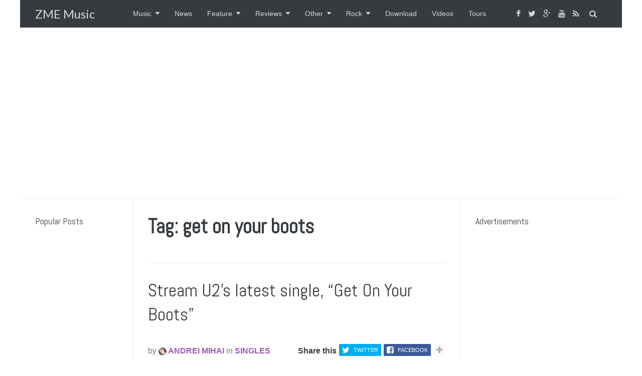

--- FILE ---
content_type: text/html; charset=UTF-8
request_url: http://www.zmemusic.com/tag/get-on-your-boots/
body_size: 50300
content:
<!DOCTYPE html>
<!--[if IE 8 ]><html class="ie ie8" lang="en-US"> <![endif]-->
<!--[if (gte IE 9)|!(IE)]><!--><html lang="en-US"> <!--<![endif]-->
<head>
<!--<meta http-equiv="X-UA-Compatible" content="IE=edge,chrome=1">-->
<meta charset="UTF-8">
<title>get on your boots Archives - ZME Music</title>
<link rel="profile" href="http://gmpg.org/xfn/11">
<link rel="pingback" href="http://www.zmemusic.com/xmlrpc.php">
<meta name='robots' content='max-image-preview:large' />
<meta name="viewport" content="width=device-width, user-scalable=no, initial-scale=1.0, minimum-scale=1.0, maximum-scale=1.0">
<!-- This site is optimized with the Yoast SEO plugin v11.7 - https://yoast.com/wordpress/plugins/seo/ -->
<link rel="canonical" href="http://www.zmemusic.com/tag/get-on-your-boots/" />
<meta property="og:locale" content="en_US" />
<meta property="og:type" content="object" />
<meta property="og:title" content="get on your boots Archives - ZME Music" />
<meta property="og:url" content="http://www.zmemusic.com/tag/get-on-your-boots/" />
<meta property="og:site_name" content="ZME Music" />
<meta name="twitter:card" content="summary" />
<meta name="twitter:title" content="get on your boots Archives - ZME Music" />
<meta name="twitter:site" content="@zmemusic" />
<script type='application/ld+json' class='yoast-schema-graph yoast-schema-graph--main'>{"@context":"https://schema.org","@graph":[{"@type":"WebSite","@id":"http://www.zmemusic.com/#website","url":"http://www.zmemusic.com/","name":"ZME Music","potentialAction":{"@type":"SearchAction","target":"http://www.zmemusic.com/?s={search_term_string}","query-input":"required name=search_term_string"}},{"@type":"CollectionPage","@id":"http://www.zmemusic.com/tag/get-on-your-boots/#webpage","url":"http://www.zmemusic.com/tag/get-on-your-boots/","inLanguage":"en-US","name":"get on your boots Archives - ZME Music","isPartOf":{"@id":"http://www.zmemusic.com/#website"},"breadcrumb":{"@id":"http://www.zmemusic.com/tag/get-on-your-boots/#breadcrumb"}},{"@type":"BreadcrumbList","@id":"http://www.zmemusic.com/tag/get-on-your-boots/#breadcrumb","itemListElement":[{"@type":"ListItem","position":1,"item":{"@type":"WebPage","@id":"http://www.zmemusic.com/","url":"http://www.zmemusic.com/","name":"ZME Music"}},{"@type":"ListItem","position":2,"item":{"@type":"WebPage","@id":"http://www.zmemusic.com/tag/get-on-your-boots/","url":"http://www.zmemusic.com/tag/get-on-your-boots/","name":"get on your boots"}}]}]}</script>
<!-- / Yoast SEO plugin. -->

<link rel='dns-prefetch' href='//secure.gravatar.com' />
<link rel='dns-prefetch' href='//stats.wp.com' />
<link rel='dns-prefetch' href='//fonts.googleapis.com' />
<link rel='dns-prefetch' href='//v0.wordpress.com' />
<link rel="alternate" type="application/rss+xml" title="ZME Music &raquo; Feed" href="http://www.zmemusic.com/feed/" />
<link rel="alternate" type="application/rss+xml" title="ZME Music &raquo; Comments Feed" href="http://www.zmemusic.com/comments/feed/" />
<link rel="alternate" type="application/rss+xml" title="ZME Music &raquo; get on your boots Tag Feed" href="http://www.zmemusic.com/tag/get-on-your-boots/feed/" />
<link rel="shortcut icon" href="http://cdn.zmemusic.com/wp-content/themes/yeahthemes-sparkle/images/favicon.png">
<style id='wp-img-auto-sizes-contain-inline-css' type='text/css'>
img:is([sizes=auto i],[sizes^="auto," i]){contain-intrinsic-size:3000px 1500px}
/*# sourceURL=wp-img-auto-sizes-contain-inline-css */
</style>
<style id='wp-emoji-styles-inline-css' type='text/css'>

	img.wp-smiley, img.emoji {
		display: inline !important;
		border: none !important;
		box-shadow: none !important;
		height: 1em !important;
		width: 1em !important;
		margin: 0 0.07em !important;
		vertical-align: -0.1em !important;
		background: none !important;
		padding: 0 !important;
	}
/*# sourceURL=wp-emoji-styles-inline-css */
</style>
<style id='wp-block-library-inline-css' type='text/css'>
:root{--wp-block-synced-color:#7a00df;--wp-block-synced-color--rgb:122,0,223;--wp-bound-block-color:var(--wp-block-synced-color);--wp-editor-canvas-background:#ddd;--wp-admin-theme-color:#007cba;--wp-admin-theme-color--rgb:0,124,186;--wp-admin-theme-color-darker-10:#006ba1;--wp-admin-theme-color-darker-10--rgb:0,107,160.5;--wp-admin-theme-color-darker-20:#005a87;--wp-admin-theme-color-darker-20--rgb:0,90,135;--wp-admin-border-width-focus:2px}@media (min-resolution:192dpi){:root{--wp-admin-border-width-focus:1.5px}}.wp-element-button{cursor:pointer}:root .has-very-light-gray-background-color{background-color:#eee}:root .has-very-dark-gray-background-color{background-color:#313131}:root .has-very-light-gray-color{color:#eee}:root .has-very-dark-gray-color{color:#313131}:root .has-vivid-green-cyan-to-vivid-cyan-blue-gradient-background{background:linear-gradient(135deg,#00d084,#0693e3)}:root .has-purple-crush-gradient-background{background:linear-gradient(135deg,#34e2e4,#4721fb 50%,#ab1dfe)}:root .has-hazy-dawn-gradient-background{background:linear-gradient(135deg,#faaca8,#dad0ec)}:root .has-subdued-olive-gradient-background{background:linear-gradient(135deg,#fafae1,#67a671)}:root .has-atomic-cream-gradient-background{background:linear-gradient(135deg,#fdd79a,#004a59)}:root .has-nightshade-gradient-background{background:linear-gradient(135deg,#330968,#31cdcf)}:root .has-midnight-gradient-background{background:linear-gradient(135deg,#020381,#2874fc)}:root{--wp--preset--font-size--normal:16px;--wp--preset--font-size--huge:42px}.has-regular-font-size{font-size:1em}.has-larger-font-size{font-size:2.625em}.has-normal-font-size{font-size:var(--wp--preset--font-size--normal)}.has-huge-font-size{font-size:var(--wp--preset--font-size--huge)}.has-text-align-center{text-align:center}.has-text-align-left{text-align:left}.has-text-align-right{text-align:right}.has-fit-text{white-space:nowrap!important}#end-resizable-editor-section{display:none}.aligncenter{clear:both}.items-justified-left{justify-content:flex-start}.items-justified-center{justify-content:center}.items-justified-right{justify-content:flex-end}.items-justified-space-between{justify-content:space-between}.screen-reader-text{border:0;clip-path:inset(50%);height:1px;margin:-1px;overflow:hidden;padding:0;position:absolute;width:1px;word-wrap:normal!important}.screen-reader-text:focus{background-color:#ddd;clip-path:none;color:#444;display:block;font-size:1em;height:auto;left:5px;line-height:normal;padding:15px 23px 14px;text-decoration:none;top:5px;width:auto;z-index:100000}html :where(.has-border-color){border-style:solid}html :where([style*=border-top-color]){border-top-style:solid}html :where([style*=border-right-color]){border-right-style:solid}html :where([style*=border-bottom-color]){border-bottom-style:solid}html :where([style*=border-left-color]){border-left-style:solid}html :where([style*=border-width]){border-style:solid}html :where([style*=border-top-width]){border-top-style:solid}html :where([style*=border-right-width]){border-right-style:solid}html :where([style*=border-bottom-width]){border-bottom-style:solid}html :where([style*=border-left-width]){border-left-style:solid}html :where(img[class*=wp-image-]){height:auto;max-width:100%}:where(figure){margin:0 0 1em}html :where(.is-position-sticky){--wp-admin--admin-bar--position-offset:var(--wp-admin--admin-bar--height,0px)}@media screen and (max-width:600px){html :where(.is-position-sticky){--wp-admin--admin-bar--position-offset:0px}}

/*# sourceURL=wp-block-library-inline-css */
</style><style id='global-styles-inline-css' type='text/css'>
:root{--wp--preset--aspect-ratio--square: 1;--wp--preset--aspect-ratio--4-3: 4/3;--wp--preset--aspect-ratio--3-4: 3/4;--wp--preset--aspect-ratio--3-2: 3/2;--wp--preset--aspect-ratio--2-3: 2/3;--wp--preset--aspect-ratio--16-9: 16/9;--wp--preset--aspect-ratio--9-16: 9/16;--wp--preset--color--black: #000000;--wp--preset--color--cyan-bluish-gray: #abb8c3;--wp--preset--color--white: #ffffff;--wp--preset--color--pale-pink: #f78da7;--wp--preset--color--vivid-red: #cf2e2e;--wp--preset--color--luminous-vivid-orange: #ff6900;--wp--preset--color--luminous-vivid-amber: #fcb900;--wp--preset--color--light-green-cyan: #7bdcb5;--wp--preset--color--vivid-green-cyan: #00d084;--wp--preset--color--pale-cyan-blue: #8ed1fc;--wp--preset--color--vivid-cyan-blue: #0693e3;--wp--preset--color--vivid-purple: #9b51e0;--wp--preset--gradient--vivid-cyan-blue-to-vivid-purple: linear-gradient(135deg,rgb(6,147,227) 0%,rgb(155,81,224) 100%);--wp--preset--gradient--light-green-cyan-to-vivid-green-cyan: linear-gradient(135deg,rgb(122,220,180) 0%,rgb(0,208,130) 100%);--wp--preset--gradient--luminous-vivid-amber-to-luminous-vivid-orange: linear-gradient(135deg,rgb(252,185,0) 0%,rgb(255,105,0) 100%);--wp--preset--gradient--luminous-vivid-orange-to-vivid-red: linear-gradient(135deg,rgb(255,105,0) 0%,rgb(207,46,46) 100%);--wp--preset--gradient--very-light-gray-to-cyan-bluish-gray: linear-gradient(135deg,rgb(238,238,238) 0%,rgb(169,184,195) 100%);--wp--preset--gradient--cool-to-warm-spectrum: linear-gradient(135deg,rgb(74,234,220) 0%,rgb(151,120,209) 20%,rgb(207,42,186) 40%,rgb(238,44,130) 60%,rgb(251,105,98) 80%,rgb(254,248,76) 100%);--wp--preset--gradient--blush-light-purple: linear-gradient(135deg,rgb(255,206,236) 0%,rgb(152,150,240) 100%);--wp--preset--gradient--blush-bordeaux: linear-gradient(135deg,rgb(254,205,165) 0%,rgb(254,45,45) 50%,rgb(107,0,62) 100%);--wp--preset--gradient--luminous-dusk: linear-gradient(135deg,rgb(255,203,112) 0%,rgb(199,81,192) 50%,rgb(65,88,208) 100%);--wp--preset--gradient--pale-ocean: linear-gradient(135deg,rgb(255,245,203) 0%,rgb(182,227,212) 50%,rgb(51,167,181) 100%);--wp--preset--gradient--electric-grass: linear-gradient(135deg,rgb(202,248,128) 0%,rgb(113,206,126) 100%);--wp--preset--gradient--midnight: linear-gradient(135deg,rgb(2,3,129) 0%,rgb(40,116,252) 100%);--wp--preset--font-size--small: 13px;--wp--preset--font-size--medium: 20px;--wp--preset--font-size--large: 36px;--wp--preset--font-size--x-large: 42px;--wp--preset--spacing--20: 0.44rem;--wp--preset--spacing--30: 0.67rem;--wp--preset--spacing--40: 1rem;--wp--preset--spacing--50: 1.5rem;--wp--preset--spacing--60: 2.25rem;--wp--preset--spacing--70: 3.38rem;--wp--preset--spacing--80: 5.06rem;--wp--preset--shadow--natural: 6px 6px 9px rgba(0, 0, 0, 0.2);--wp--preset--shadow--deep: 12px 12px 50px rgba(0, 0, 0, 0.4);--wp--preset--shadow--sharp: 6px 6px 0px rgba(0, 0, 0, 0.2);--wp--preset--shadow--outlined: 6px 6px 0px -3px rgb(255, 255, 255), 6px 6px rgb(0, 0, 0);--wp--preset--shadow--crisp: 6px 6px 0px rgb(0, 0, 0);}:where(.is-layout-flex){gap: 0.5em;}:where(.is-layout-grid){gap: 0.5em;}body .is-layout-flex{display: flex;}.is-layout-flex{flex-wrap: wrap;align-items: center;}.is-layout-flex > :is(*, div){margin: 0;}body .is-layout-grid{display: grid;}.is-layout-grid > :is(*, div){margin: 0;}:where(.wp-block-columns.is-layout-flex){gap: 2em;}:where(.wp-block-columns.is-layout-grid){gap: 2em;}:where(.wp-block-post-template.is-layout-flex){gap: 1.25em;}:where(.wp-block-post-template.is-layout-grid){gap: 1.25em;}.has-black-color{color: var(--wp--preset--color--black) !important;}.has-cyan-bluish-gray-color{color: var(--wp--preset--color--cyan-bluish-gray) !important;}.has-white-color{color: var(--wp--preset--color--white) !important;}.has-pale-pink-color{color: var(--wp--preset--color--pale-pink) !important;}.has-vivid-red-color{color: var(--wp--preset--color--vivid-red) !important;}.has-luminous-vivid-orange-color{color: var(--wp--preset--color--luminous-vivid-orange) !important;}.has-luminous-vivid-amber-color{color: var(--wp--preset--color--luminous-vivid-amber) !important;}.has-light-green-cyan-color{color: var(--wp--preset--color--light-green-cyan) !important;}.has-vivid-green-cyan-color{color: var(--wp--preset--color--vivid-green-cyan) !important;}.has-pale-cyan-blue-color{color: var(--wp--preset--color--pale-cyan-blue) !important;}.has-vivid-cyan-blue-color{color: var(--wp--preset--color--vivid-cyan-blue) !important;}.has-vivid-purple-color{color: var(--wp--preset--color--vivid-purple) !important;}.has-black-background-color{background-color: var(--wp--preset--color--black) !important;}.has-cyan-bluish-gray-background-color{background-color: var(--wp--preset--color--cyan-bluish-gray) !important;}.has-white-background-color{background-color: var(--wp--preset--color--white) !important;}.has-pale-pink-background-color{background-color: var(--wp--preset--color--pale-pink) !important;}.has-vivid-red-background-color{background-color: var(--wp--preset--color--vivid-red) !important;}.has-luminous-vivid-orange-background-color{background-color: var(--wp--preset--color--luminous-vivid-orange) !important;}.has-luminous-vivid-amber-background-color{background-color: var(--wp--preset--color--luminous-vivid-amber) !important;}.has-light-green-cyan-background-color{background-color: var(--wp--preset--color--light-green-cyan) !important;}.has-vivid-green-cyan-background-color{background-color: var(--wp--preset--color--vivid-green-cyan) !important;}.has-pale-cyan-blue-background-color{background-color: var(--wp--preset--color--pale-cyan-blue) !important;}.has-vivid-cyan-blue-background-color{background-color: var(--wp--preset--color--vivid-cyan-blue) !important;}.has-vivid-purple-background-color{background-color: var(--wp--preset--color--vivid-purple) !important;}.has-black-border-color{border-color: var(--wp--preset--color--black) !important;}.has-cyan-bluish-gray-border-color{border-color: var(--wp--preset--color--cyan-bluish-gray) !important;}.has-white-border-color{border-color: var(--wp--preset--color--white) !important;}.has-pale-pink-border-color{border-color: var(--wp--preset--color--pale-pink) !important;}.has-vivid-red-border-color{border-color: var(--wp--preset--color--vivid-red) !important;}.has-luminous-vivid-orange-border-color{border-color: var(--wp--preset--color--luminous-vivid-orange) !important;}.has-luminous-vivid-amber-border-color{border-color: var(--wp--preset--color--luminous-vivid-amber) !important;}.has-light-green-cyan-border-color{border-color: var(--wp--preset--color--light-green-cyan) !important;}.has-vivid-green-cyan-border-color{border-color: var(--wp--preset--color--vivid-green-cyan) !important;}.has-pale-cyan-blue-border-color{border-color: var(--wp--preset--color--pale-cyan-blue) !important;}.has-vivid-cyan-blue-border-color{border-color: var(--wp--preset--color--vivid-cyan-blue) !important;}.has-vivid-purple-border-color{border-color: var(--wp--preset--color--vivid-purple) !important;}.has-vivid-cyan-blue-to-vivid-purple-gradient-background{background: var(--wp--preset--gradient--vivid-cyan-blue-to-vivid-purple) !important;}.has-light-green-cyan-to-vivid-green-cyan-gradient-background{background: var(--wp--preset--gradient--light-green-cyan-to-vivid-green-cyan) !important;}.has-luminous-vivid-amber-to-luminous-vivid-orange-gradient-background{background: var(--wp--preset--gradient--luminous-vivid-amber-to-luminous-vivid-orange) !important;}.has-luminous-vivid-orange-to-vivid-red-gradient-background{background: var(--wp--preset--gradient--luminous-vivid-orange-to-vivid-red) !important;}.has-very-light-gray-to-cyan-bluish-gray-gradient-background{background: var(--wp--preset--gradient--very-light-gray-to-cyan-bluish-gray) !important;}.has-cool-to-warm-spectrum-gradient-background{background: var(--wp--preset--gradient--cool-to-warm-spectrum) !important;}.has-blush-light-purple-gradient-background{background: var(--wp--preset--gradient--blush-light-purple) !important;}.has-blush-bordeaux-gradient-background{background: var(--wp--preset--gradient--blush-bordeaux) !important;}.has-luminous-dusk-gradient-background{background: var(--wp--preset--gradient--luminous-dusk) !important;}.has-pale-ocean-gradient-background{background: var(--wp--preset--gradient--pale-ocean) !important;}.has-electric-grass-gradient-background{background: var(--wp--preset--gradient--electric-grass) !important;}.has-midnight-gradient-background{background: var(--wp--preset--gradient--midnight) !important;}.has-small-font-size{font-size: var(--wp--preset--font-size--small) !important;}.has-medium-font-size{font-size: var(--wp--preset--font-size--medium) !important;}.has-large-font-size{font-size: var(--wp--preset--font-size--large) !important;}.has-x-large-font-size{font-size: var(--wp--preset--font-size--x-large) !important;}
/*# sourceURL=global-styles-inline-css */
</style>

<style id='classic-theme-styles-inline-css' type='text/css'>
/*! This file is auto-generated */
.wp-block-button__link{color:#fff;background-color:#32373c;border-radius:9999px;box-shadow:none;text-decoration:none;padding:calc(.667em + 2px) calc(1.333em + 2px);font-size:1.125em}.wp-block-file__button{background:#32373c;color:#fff;text-decoration:none}
/*# sourceURL=/wp-includes/css/classic-themes.min.css */
</style>
<link rel='stylesheet' id='contact-form-7-css' href='http://cdn.zmemusic.com/wp-content/plugins/contact-form-7/includes/css/styles.css?ver=6.0.6' type='text/css' media='all' />
<link rel='stylesheet' id='yt-impressive-like-style-css' href='http://cdn.zmemusic.com/wp-content/plugins/yt-impressive-like/css/yt-impressive-like.css?ver=6.9' type='text/css' media='all' />
<link rel='stylesheet' id='yt-shortcodes-css' href='http://cdn.zmemusic.com/wp-content/plugins/yt-shortcode-generator/css/shortcodes.css?ver=6.9' type='text/css' media='all' />
<link rel='stylesheet' id='yt-google-fonts-css' href='http://fonts.googleapis.com/css?family=Lato%3Anormal%7CAbel%3Anormal&#038;subset=latin%2Clatin-ext&#038;ver=6.9' type='text/css' media='all' />
<link rel='stylesheet' id='bootstrap-css' href='http://cdn.zmemusic.com/wp-content/themes/yeahthemes-sparkle/framework/css/bootstrap.min.css?ver=6.9' type='text/css' media='all' />
<link rel='stylesheet' id='font-awesome-css' href='http://cdn.zmemusic.com/wp-content/themes/yeahthemes-sparkle/css/font-awesome.css?ver=6.9' type='text/css' media='all' />
<link rel='stylesheet' id='theme-default-style-css' href='http://cdn.zmemusic.com/wp-content/themes/sparkle-childtheme/style.css?ver=6.9' type='text/css' media='all' />
<link rel='stylesheet' id='animate-css' href='http://cdn.zmemusic.com/wp-content/themes/yeahthemes-sparkle/css/animate.css?ver=6.9' type='text/css' media='all' />
<link rel='stylesheet' id='flexslider-css' href='http://cdn.zmemusic.com/wp-content/themes/yeahthemes-sparkle/css/flexslider.css?ver=6.9' type='text/css' media='all' />
<link rel='stylesheet' id='custom-styles-css' href='http://cdn.zmemusic.com/wp-content/themes/sparkle-childtheme/css/custom-styles.css?ver=1.0' type='text/css' media='all' />
<script type="text/javascript">/* <![CDATA[ */var Yeahthemes = {"_vars":{"currentPostID":0,"ajaxurl":"http:\/\/www.zmemusic.com\/?yt_ajaxify=1","nonce":"8c114c6e4d","commentErrorName":"You forgot to enter your name.<br\/>","commentErrorEmail":"You forgot to enter an email address.<br\/>","commentErrorInvalidEmail":"Please, enter a valid email address.<br\/>","commentErrorInvalidCaptcha":"Enter the captcha<br\/>","commentErrorComment":"You forgot to enter your comment.<br\/>"},"themeVars":{"nonce":"37436c7c4c","megaMenu":{"nonce":"78a682dad2","ajax":false,"effect":"fadeInUp"},"mobileMenuNonce":"532498bfe4","mobileMenuEffect":"zoomOut","widgetAjaxPostsByCatNonce":"54b80e5a4a"}};/* ]]> */</script>
<script type="text/javascript" src="http://cdn.zmemusic.com/wp-includes/js/jquery/jquery.min.js?ver=3.7.1" id="jquery-core-js"></script>
<script type="text/javascript" src="http://cdn.zmemusic.com/wp-includes/js/jquery/jquery-migrate.min.js?ver=3.4.1" id="jquery-migrate-js"></script>
<link rel="https://api.w.org/" href="http://www.zmemusic.com/wp-json/" /><link rel="alternate" title="JSON" type="application/json" href="http://www.zmemusic.com/wp-json/wp/v2/tags/1621" /><link rel="EditURI" type="application/rsd+xml" title="RSD" href="https://www.zmemusic.com/xmlrpc.php?rsd" />
<meta name="generator" content="WordPress 6.9" />
<script type='text/javascript'>window.presslabs = {"home_url":"http:\/\/www.zmemusic.com"}</script><script type='text/javascript'>
	(function () {
		var pl_beacon = document.createElement('script');
		pl_beacon.type = 'text/javascript';
		pl_beacon.async = true;
		var host = 'http://www.zmemusic.com';
		if ('https:' == document.location.protocol) {
			host = host.replace('http://', 'https://');
		}
		pl_beacon.src = host + '/' + 'FFJW0rWb1l4x' + '.js?ts=' + Math.floor((Math.random() * 100000) + 1);
		var first_script_tag = document.getElementsByTagName('script')[0];
		first_script_tag.parentNode.insertBefore(pl_beacon, first_script_tag);
	})();
</script>	<style>img#wpstats{display:none}</style>
		
<!--[if lt IE 9]>
	<script src="http://cdn.zmemusic.com/wp-content/themes/yeahthemes-sparkle/includes/js/html5shiv.js"></script>
	<script src="http://cdn.zmemusic.com/wp-content/themes/yeahthemes-sparkle/includes/js/respond.min.js"></script>
<![endif]-->

</head>

<body class="not-logged-in yeah-framework group-blog archive tag tag-get-on-your-boots tag-1621 wp-theme-yeahthemes-sparkle wp-child-theme-sparkle-childtheme unrecognized-browser linux-platform desktop boxed-layout large-display-layout scroll-fix-header">

<!--[if lt IE 9]>
<div id="yt-ancient-browser-notification">
	<div class="container">
		<p>Oops! Your browser is <strong><em>ancient!</em></strong> :( - <a href="http://browsehappy.com/" target="_blank">Upgrade to a different browser</a> or <a href="http://www.google.com/chromeframe/?redirect=true">install Google Chrome Frame</a> to experience this site.</p>	</div>
</div>
<![endif]-->


<div id="page" class="hfeed site full-width-wrapper">

 

<div class="inner-wrapper">
	
		
	<header id="masthead" class="site-header full-width-wrapper hidden-print" role="banner">
	
		<div class="site-banner" id="site-banner">
			<div class="container">
				<div class="row"><div class="col-md-2 site-branding pull-left">
			<h3 class="site-logo plain-text-logo"><a href="http://www.zmemusic.com/" title="ZME Music" rel="home">ZME Music</a></h3>
		</div><nav id="site-navigation" class="col-sm-12 col-md-10 main-navigation" role="navigation">
			<div class="sr-only skip-link"><a href="#content" title="Skip to content">Skip to content</a></div>

			<div class="site-navigation-menu-container"><ul id="menu-main" class="menu"><li class="site-mobile-menu-toggle hidden-md hidden-lg">
					<span><i class="fa fa-reorder open-menu"></i><i class="fa fa-times close-menu"></i></span>
				</li>
				<li class="site-mobile-menu-logo hidden-md hidden-lg site-logo">
					<a href="http://www.zmemusic.com/" title="ZME Music" rel="home">ZME Music</a>
				</li><li id="menu-item-13024" class="menu-item menu-item-type-taxonomy menu-item-object-category menu-item-has-children first-child mega-menu-dropdown mega-menu-dropdown-news menu-item-13024 other-genres" data-cats="19,22,17,41,26,40,34,28,45,23,58"><a href="http://www.zmemusic.com/category/other-genres/">Music</a><div class="full-width-wrapper mega-menu-container">
				<div class="container"><ul class="post-list post-list-with-thumbnail active row">			<li class="sub-category-menu post-with-large-thumbnail col-md-3 col-lg-2">
				<ul class="sub-menu">
					<li data-cat="all" class="current loaded"><a href="#">All </a></li>
												<li data-cat="19" class="loaded"><a href="http://www.zmemusic.com/category/pop/" title="Pop">Pop</a></li>
													<li data-cat="22" class="loaded"><a href="http://www.zmemusic.com/category/hip-hop/" title="Hip Hop">Hip Hop</a></li>
													<li data-cat="17" class="loaded"><a href="http://www.zmemusic.com/category/metal/" title="Metal">Metal</a></li>
													<li data-cat="41" class="loaded"><a href="http://www.zmemusic.com/category/other-genres/country/" title="Country">Country</a></li>
													<li data-cat="26" class="loaded"><a href="http://www.zmemusic.com/category/other-genres/electronic-music/" title="Electronic Music">Electronic Music</a></li>
													<li data-cat="40" class="loaded"><a href="http://www.zmemusic.com/category/other-genres/folk/" title="Folk">Folk</a></li>
													<li data-cat="34" class="loaded"><a href="http://www.zmemusic.com/category/other-genres/jazz/" title="Jazz">Jazz</a></li>
													<li data-cat="28" class="loaded"><a href="http://www.zmemusic.com/category/other-genres/reggaeton/" title="Reggaeton">Reggaeton</a></li>
													<li data-cat="45" class="loaded"><a href="http://www.zmemusic.com/category/other-genres/latino/" title="Latino">Latino</a></li>
													<li data-cat="23" class="loaded"><a href="http://www.zmemusic.com/category/other-genres/r-b/" title="R &amp; B">R &amp; B</a></li>
													<li data-cat="58" class="loaded"><a href="http://www.zmemusic.com/category/other-genres/blues/" title="Blues">Blues</a></li>
						</ul>
			</li>
							<li data-filter="all" style="" class="post-with-large-thumbnail col-md-3 col-lg-2">
					<article class="post-13239 post type-post status-publish format-image has-post-thumbnail hentry category-album-art category-alternative category-bands-to-watch category-feature category-indie category-new-music-monday category-pop category-rock category-singles category-tracks post_format-post-format-image">
												<div class="post-thumb large">
							<span class="cat-tag pop">Pop</span>
							<a href="http://www.zmemusic.com/rock/ones-to-watch-matt-cross/" rel="bookmark" title=""><img width="320" height="190" src="http://cdn.zmemusic.com/wp-content/uploads/2017/09/Screen-Shot-2017-09-16-at-21.28.55-320x190.png" class="attachment-medium size-medium wp-post-image" alt="" decoding="async" /></a>
						</div>
												
						<time class="entry-date published" datetime="2017-09-17T12:00:37-05:00">Sep 17, 2017</time>
						<h3 class="secondary-2-primary no-margin-bottom"><a href="http://www.zmemusic.com/rock/ones-to-watch-matt-cross/" rel="bookmark">Ones to Watch &#8211; Matt Cross</a></h3>
						
					</article>
				</li>

								<li data-filter="all" style="" class="post-with-large-thumbnail col-md-3 col-lg-2">
					<article class="post-13209 post type-post status-publish format-standard has-post-thumbnail hentry category-alternative category-bands-to-watch category-liveacts category-feature category-indie category-news category-pop category-r-b category-reviews category-soul">
												<div class="post-thumb large">
							<span class="cat-tag pop">Pop</span>
							<a href="http://www.zmemusic.com/feature/news/rex-camden-barfly-4th-october/" rel="bookmark" title=""><img width="320" height="190" src="http://cdn.zmemusic.com/wp-content/uploads/2015/11/rex-320x190.jpg" class="attachment-medium size-medium wp-post-image" alt="" decoding="async" /></a>
						</div>
												
						<time class="entry-date published" datetime="2015-11-12T08:48:06-05:00">Nov 12, 2015</time>
						<h3 class="secondary-2-primary no-margin-bottom"><a href="http://www.zmemusic.com/feature/news/rex-camden-barfly-4th-october/" rel="bookmark">Rex, Camden Barfly, 4th October</a></h3>
						
					</article>
				</li>

								<li data-filter="all" style="" class="post-with-large-thumbnail col-md-3 col-lg-2">
					<article class="post-13194 post type-post status-publish format-standard has-post-thumbnail hentry category-bands-to-watch category-electronic-music category-feature category-r-b">
												<div class="post-thumb large">
							<span class="cat-tag electronic-music">Electronic Music</span>
							<a href="http://www.zmemusic.com/other-genres/r-b/sg-lewis-no-less-ft-louis-mattrs/" rel="bookmark" title=""><img width="320" height="190" src="http://cdn.zmemusic.com/wp-content/uploads/2015/06/Shivers-320x190.jpg" class="attachment-medium size-medium wp-post-image" alt="" decoding="async" /></a>
						</div>
												
						<time class="entry-date published" datetime="2015-06-25T12:14:51-05:00">Jun 25, 2015</time>
						<h3 class="secondary-2-primary no-margin-bottom"><a href="http://www.zmemusic.com/other-genres/r-b/sg-lewis-no-less-ft-louis-mattrs/" rel="bookmark">SG Lewis &#8211; No Less ft. Louis Mattrs</a></h3>
						
					</article>
				</li>

								<li data-filter="all" style="" class="post-with-large-thumbnail hidden-md col-md-3 col-lg-2">
					<article class="post-13181 post type-post status-publish format-standard has-post-thumbnail hentry category-bands-to-watch category-electronic-music category-feature category-other category-other-genres category-singles tag-3886 tag-4172 tag-becky-hill tag-breakthrough-artist tag-gecko tag-international-dance-music-awards tag-koala tag-kstewart tag-oliver-heldens">
												
						<time class="entry-date published" datetime="2015-04-17T11:31:04-05:00">Apr 17, 2015</time>
						<h3 class="secondary-2-primary no-margin-bottom"><a href="http://www.zmemusic.com/other/oliver-heldens-breakthrough-artist/" rel="bookmark">Oliver Heldens: Breakthrough Artist</a></h3>
						
					</article>
				</li>

								<li data-filter="all" style="" class="post-with-large-thumbnail hidden-md col-md-3 col-lg-2">
					<article class="post-13132 post type-post status-publish format-standard has-post-thumbnail hentry category-alternative category-bands-to-watch category-liveacts category-electronic-music category-feature category-news category-pop category-reviews category-rock">
												<div class="post-thumb large">
							<span class="cat-tag electronic-music">Electronic Music</span>
							<a href="http://www.zmemusic.com/feature/news/aquilo-st-pancras-old-church-30th-october/" rel="bookmark" title=""><img width="320" height="190" src="http://cdn.zmemusic.com/wp-content/uploads/2014/11/Aquilo-320x190.jpg" class="attachment-medium size-medium wp-post-image" alt="" decoding="async" /></a>
						</div>
												
						<time class="entry-date published" datetime="2014-11-07T07:25:54-05:00">Nov 7, 2014</time>
						<h3 class="secondary-2-primary no-margin-bottom"><a href="http://www.zmemusic.com/feature/news/aquilo-st-pancras-old-church-30th-october/" rel="bookmark">Aquilo &#8211; St Pancras Old Church, 30th October</a></h3>
						
					</article>
				</li>

									<li data-filter="19" style="display:none;" class="post-with-large-thumbnail col-md-3 col-lg-2">
						<article class="post-13239 post type-post status-publish format-image has-post-thumbnail hentry category-album-art category-alternative category-bands-to-watch category-feature category-indie category-new-music-monday category-pop category-rock category-singles category-tracks post_format-post-format-image">
														<div class="post-thumb large">
								<a href="http://www.zmemusic.com/rock/ones-to-watch-matt-cross/" rel="bookmark" title=""><img width="320" height="190" src="http://cdn.zmemusic.com/wp-content/uploads/2017/09/Screen-Shot-2017-09-16-at-21.28.55-320x190.png" class="attachment-medium size-medium wp-post-image" alt="" decoding="async" /></a>
							</div>
														
							<time class="entry-date published" datetime="2017-09-17T12:00:37-05:00">Sep 17, 2017</time>
							<h3 class="secondary-2-primary no-margin-bottom"><a href="http://www.zmemusic.com/rock/ones-to-watch-matt-cross/" rel="bookmark">Ones to Watch &#8211; Matt Cross</a></h3>
							
						</article>
					</li>

										<li data-filter="19" style="display:none;" class="post-with-large-thumbnail col-md-3 col-lg-2">
						<article class="post-13209 post type-post status-publish format-standard has-post-thumbnail hentry category-alternative category-bands-to-watch category-liveacts category-feature category-indie category-news category-pop category-r-b category-reviews category-soul">
														<div class="post-thumb large">
								<a href="http://www.zmemusic.com/feature/news/rex-camden-barfly-4th-october/" rel="bookmark" title=""><img width="320" height="190" src="http://cdn.zmemusic.com/wp-content/uploads/2015/11/rex-320x190.jpg" class="attachment-medium size-medium wp-post-image" alt="" decoding="async" /></a>
							</div>
														
							<time class="entry-date published" datetime="2015-11-12T08:48:06-05:00">Nov 12, 2015</time>
							<h3 class="secondary-2-primary no-margin-bottom"><a href="http://www.zmemusic.com/feature/news/rex-camden-barfly-4th-october/" rel="bookmark">Rex, Camden Barfly, 4th October</a></h3>
							
						</article>
					</li>

										<li data-filter="19" style="display:none;" class="post-with-large-thumbnail col-md-3 col-lg-2">
						<article class="post-13132 post type-post status-publish format-standard has-post-thumbnail hentry category-alternative category-bands-to-watch category-liveacts category-electronic-music category-feature category-news category-pop category-reviews category-rock">
														<div class="post-thumb large">
								<a href="http://www.zmemusic.com/feature/news/aquilo-st-pancras-old-church-30th-october/" rel="bookmark" title=""><img width="320" height="190" src="http://cdn.zmemusic.com/wp-content/uploads/2014/11/Aquilo-320x190.jpg" class="attachment-medium size-medium wp-post-image" alt="" decoding="async" /></a>
							</div>
														
							<time class="entry-date published" datetime="2014-11-07T07:25:54-05:00">Nov 7, 2014</time>
							<h3 class="secondary-2-primary no-margin-bottom"><a href="http://www.zmemusic.com/feature/news/aquilo-st-pancras-old-church-30th-october/" rel="bookmark">Aquilo &#8211; St Pancras Old Church, 30th October</a></h3>
							
						</article>
					</li>

										<li data-filter="19" style="display:none;" class="post-with-large-thumbnail col-md-3 col-lg-2">
						<article class="post-13120 post type-post status-publish format-standard has-post-thumbnail hentry category-bands-to-watch category-indie category-pop category-singles tag-band tag-blue-love tag-england tag-indie tag-lisbon tag-newcastle tag-pop tag-radio-1 tag-single">
														<div class="post-thumb large">
								<a href="http://www.zmemusic.com/rock/indie/band-to-watch-lisbon/" rel="bookmark" title=""><img width="320" height="190" src="http://cdn.zmemusic.com/wp-content/uploads/2014/10/1-IMG_3351_zps51a622a3-320x190.jpg" class="attachment-medium size-medium wp-post-image" alt="" decoding="async" /></a>
							</div>
														
							<time class="entry-date published" datetime="2014-10-22T09:43:47-05:00">Oct 22, 2014</time>
							<h3 class="secondary-2-primary no-margin-bottom"><a href="http://www.zmemusic.com/rock/indie/band-to-watch-lisbon/" rel="bookmark">Band to Watch &#8211; Lisbon</a></h3>
							
						</article>
					</li>

										<li data-filter="19" style="display:none;" class="post-with-large-thumbnail col-md-3 col-lg-2">
						<article class="post-13076 post type-post status-publish format-standard has-post-thumbnail hentry category-album-reviews category-bands-to-watch category-feature category-indie category-new-music-monday category-pop category-reviews category-tracks tag-3886 tag-blood tag-burrows tag-callum tag-ep tag-nottingham tag-nottinghamshire tag-raymond tag-saint tag-singer tag-songwriter tag-young">
														<div class="post-thumb large">
								<a href="http://www.zmemusic.com/rock/indie/young-blood-ep-and-exciting-new-artist-saint-raymond/" rel="bookmark" title=""><img width="320" height="190" src="http://cdn.zmemusic.com/wp-content/uploads/2014/08/saint-raymond-singer-320x190.jpg" class="attachment-medium size-medium wp-post-image" alt="" decoding="async" /></a>
							</div>
														
							<time class="entry-date published" datetime="2014-08-18T05:19:39-05:00">Aug 18, 2014</time>
							<h3 class="secondary-2-primary no-margin-bottom"><a href="http://www.zmemusic.com/rock/indie/young-blood-ep-and-exciting-new-artist-saint-raymond/" rel="bookmark">&#8220;Young Blood” EP and exciting new artist, Saint Raymond</a></h3>
							
						</article>
					</li>

										<li data-filter="22" style="display:none;" class="post-with-large-thumbnail col-md-3 col-lg-2">
						<article class="post-12456 post type-post status-publish format-standard has-post-thumbnail hentry category-album-art category-hip-hop category-news category-videos tag-charli-xcx tag-fancy tag-iggy-azalea tag-the-new-classic">
														<div class="post-thumb large">
								<a href="http://www.zmemusic.com/feature/news/iggy-azalea-reveals-upcoming-album-details-1032014/" rel="bookmark" title=""><img width="316" height="190" src="http://cdn.zmemusic.com/wp-content/uploads/2014/03/Iggy_Azalea_The_New_Classic-316x190.jpg" class="attachment-medium size-medium wp-post-image" alt="" decoding="async" /></a>
							</div>
														
							<time class="entry-date published" datetime="2014-03-10T15:57:40-05:00">Mar 10, 2014</time>
							<h3 class="secondary-2-primary no-margin-bottom"><a href="http://www.zmemusic.com/feature/news/iggy-azalea-reveals-upcoming-album-details-1032014/" rel="bookmark">Iggy Azalea reveals debut album details</a></h3>
							
						</article>
					</li>

										<li data-filter="22" style="display:none;" class="post-with-large-thumbnail col-md-3 col-lg-2">
						<article class="post-12382 post type-post status-publish format-standard has-post-thumbnail hentry category-download category-hip-hop tag-currensy tag-mixtape">
														<div class="post-thumb large">
								<a href="http://www.zmemusic.com/hip-hop/curreny-the-drive-in-theater/" rel="bookmark" title=""><img width="320" height="190" src="http://cdn.zmemusic.com/wp-content/uploads/2014/02/curreny-the-drive-in-theatre-mixtape-320x190.png" class="attachment-medium size-medium wp-post-image" alt="" decoding="async" /></a>
							</div>
														
							<time class="entry-date published" datetime="2014-02-17T17:03:53-05:00">Feb 17, 2014</time>
							<h3 class="secondary-2-primary no-margin-bottom"><a href="http://www.zmemusic.com/hip-hop/curreny-the-drive-in-theater/" rel="bookmark">Curren$Y: The Drive In Theater</a></h3>
							
						</article>
					</li>

										<li data-filter="22" style="display:none;" class="post-with-large-thumbnail col-md-3 col-lg-2">
						<article class="post-12354 post type-post status-publish format-standard hentry category-liveacts category-hip-hop category-news category-r-b category-reviews category-the-week-in-music category-tours tag-3886 tag-dc tag-february-9 tag-fugees tag-lauryn tag-lincoln-theatre tag-miseducation tag-ms-lauryn-hill tag-washington">
														
							<time class="entry-date published" datetime="2014-02-10T18:07:12-05:00">Feb 10, 2014</time>
							<h3 class="secondary-2-primary no-margin-bottom"><a href="http://www.zmemusic.com/feature/news/mslaurynhillconcert/" rel="bookmark">Concert Review: Ms. Lauryn Hill is Still Everything</a></h3>
							
						</article>
					</li>

										<li data-filter="22" style="display:none;" class="post-with-large-thumbnail col-md-3 col-lg-2">
						<article class="post-12288 post type-post status-publish format-standard has-post-thumbnail hentry category-festivals category-hip-hop category-tours tag-andre-3000 tag-big-boi tag-outkast">
														<div class="post-thumb large">
								<a href="http://www.zmemusic.com/other/tours/outkast-40-festivals-15012014/" rel="bookmark" title=""><img width="320" height="190" src="http://cdn.zmemusic.com/wp-content/uploads/2014/01/e38028e3-320x190.jpg" class="attachment-medium size-medium wp-post-image" alt="" decoding="async" /></a>
							</div>
														
							<time class="entry-date published" datetime="2014-01-15T08:22:57-05:00">Jan 15, 2014</time>
							<h3 class="secondary-2-primary no-margin-bottom"><a href="http://www.zmemusic.com/other/tours/outkast-40-festivals-15012014/" rel="bookmark">Outkast announce they&#8217;ll be touring 40 festivals</a></h3>
							
						</article>
					</li>

										<li data-filter="22" style="display:none;" class="post-with-large-thumbnail col-md-3 col-lg-2">
						<article class="post-12268 post type-post status-publish format-standard has-post-thumbnail hentry category-hip-hop category-metal category-other category-tours">
														<div class="post-thumb large">
								<a href="http://www.zmemusic.com/other/coachella-lineup-outkast-arcade-fire-muse-09012014/" rel="bookmark" title=""><img width="320" height="190" src="http://cdn.zmemusic.com/wp-content/uploads/2014/01/BdgjC7bCMAA3mub-320x190.jpg" class="attachment-medium size-medium wp-post-image" alt="" decoding="async" /></a>
							</div>
														
							<time class="entry-date published" datetime="2014-01-09T14:52:31-05:00">Jan 9, 2014</time>
							<h3 class="secondary-2-primary no-margin-bottom"><a href="http://www.zmemusic.com/other/coachella-lineup-outkast-arcade-fire-muse-09012014/" rel="bookmark">Outkast headline Coachella 2014. Muse and Arcade Fire announced as well</a></h3>
							
						</article>
					</li>

										<li data-filter="17" style="display:none;" class="post-with-large-thumbnail col-md-3 col-lg-2">
						<article class="post-12879 post type-post status-publish format-standard has-post-thumbnail hentry category-metal category-wednesday-smilejerker tag-banjo tag-raining-blood tag-rob-scallon tag-slayer tag-ukulele tag-war-ensemble">
														<div class="post-thumb large">
								<a href="http://www.zmemusic.com/metal/funny-video-of-the-week-check-out-this-guy-playing-slayer-on-his-banjo-3052014/" rel="bookmark" title=""><img width="320" height="190" src="http://cdn.zmemusic.com/wp-content/uploads/2014/05/Banjo2-320x190.jpg" class="attachment-medium size-medium wp-post-image" alt="" decoding="async" /></a>
							</div>
														
							<time class="entry-date published" datetime="2014-05-30T05:38:42-05:00">May 30, 2014</time>
							<h3 class="secondary-2-primary no-margin-bottom"><a href="http://www.zmemusic.com/metal/funny-video-of-the-week-check-out-this-guy-playing-slayer-on-his-banjo-3052014/" rel="bookmark">Funny video of the week: Check out this guy playing Slayer on his banjo</a></h3>
							
						</article>
					</li>

										<li data-filter="17" style="display:none;" class="post-with-large-thumbnail col-md-3 col-lg-2">
						<article class="post-12863 post type-post status-publish format-standard hentry category-metal category-other tag-pantera tag-phil-anselmo tag-zakk-wylde">
														
							<time class="entry-date published" datetime="2014-05-29T17:11:12-05:00">May 29, 2014</time>
							<h3 class="secondary-2-primary no-margin-bottom"><a href="http://www.zmemusic.com/other/vinnie-paul-pantera-reunion-30052014/" rel="bookmark">Vinnie Paul shoots down the Pantera reunion once again</a></h3>
							
						</article>
					</li>

										<li data-filter="17" style="display:none;" class="post-with-large-thumbnail col-md-3 col-lg-2">
						<article class="post-12857 post type-post status-publish format-standard has-post-thumbnail hentry category-metal category-movies-trailers tag-dave-lombardo tag-disney tag-slayer">
														<div class="post-thumb large">
								<a href="http://www.zmemusic.com/metal/former-slayer-drummer-dave-lombardo-working-on-music-for-disney-cartoon/" rel="bookmark" title=""><img width="142" height="142" src="http://cdn.zmemusic.com/wp-content/uploads/2014/05/32166_ver1401394670.jpg" class="attachment-medium size-medium wp-post-image" alt="" decoding="async" /></a>
							</div>
														
							<time class="entry-date published" datetime="2014-05-29T17:03:04-05:00">May 29, 2014</time>
							<h3 class="secondary-2-primary no-margin-bottom"><a href="http://www.zmemusic.com/metal/former-slayer-drummer-dave-lombardo-working-on-music-for-disney-cartoon/" rel="bookmark">Former Slayer drummer Dave Lombardo working on Music for Disney Cartoon</a></h3>
							
						</article>
					</li>

										<li data-filter="17" style="display:none;" class="post-with-large-thumbnail col-md-3 col-lg-2">
						<article class="post-12814 post type-post status-publish format-standard has-post-thumbnail hentry category-death-metal-metal category-news category-singles category-videos tag-alissa-white-gluz tag-angela-gossow tag-arch-enemy tag-tour tag-war-eternal tag-you-will-know-my-name">
														<div class="post-thumb large">
								<a href="http://www.zmemusic.com/feature/news/arch-enemy-release-new-video-you-will-know-my-name-2752014/" rel="bookmark" title=""><img width="320" height="190" src="http://cdn.zmemusic.com/wp-content/uploads/2014/05/p18ostnlr4c6f1fod19191t244sl4-320x190.jpg" class="attachment-medium size-medium wp-post-image" alt="" decoding="async" /></a>
							</div>
														
							<time class="entry-date published" datetime="2014-05-27T15:47:48-05:00">May 27, 2014</time>
							<h3 class="secondary-2-primary no-margin-bottom"><a href="http://www.zmemusic.com/feature/news/arch-enemy-release-new-video-you-will-know-my-name-2752014/" rel="bookmark">Arch Enemy release new video: You Will Know My Name</a></h3>
							
						</article>
					</li>

										<li data-filter="17" style="display:none;" class="post-with-large-thumbnail col-md-3 col-lg-2">
						<article class="post-12680 post type-post status-publish format-standard has-post-thumbnail hentry category-metal category-news tag-judas-priest tag-nostradamus tag-redeemer-of-souls tag-rob-halford">
														<div class="post-thumb large">
								<a href="http://www.zmemusic.com/feature/news/judas-priest-redeemer-of-souls-30042014/" rel="bookmark" title=""><img width="320" height="190" src="http://cdn.zmemusic.com/wp-content/uploads/2014/04/youfeed-judas-priest-redeemer-of-souls-testo-traduzione-e-audio-della-nuova-canzone-320x190.jpg" class="attachment-medium size-medium wp-post-image" alt="" decoding="async" /></a>
							</div>
														
							<time class="entry-date published" datetime="2014-04-30T04:51:56-05:00">Apr 30, 2014</time>
							<h3 class="secondary-2-primary no-margin-bottom"><a href="http://www.zmemusic.com/feature/news/judas-priest-redeemer-of-souls-30042014/" rel="bookmark">Judas Priest stream new song from their album</a></h3>
							
						</article>
					</li>

										<li data-filter="41" style="display:none;" class="post-with-large-thumbnail col-md-3 col-lg-2">
						<article class="post-10298 post type-post status-publish format-standard has-post-thumbnail hentry category-country tag-taylor-swift">
														<div class="post-thumb large">
								<a href="http://www.zmemusic.com/other-genres/country/taylor-swift-22-video-14032013/" rel="bookmark" title=""><img width="320" height="190" src="http://cdn.zmemusic.com/wp-content/uploads/2013/03/taylor-no-makeup-320x190.jpg" class="attachment-medium size-medium wp-post-image" alt="" decoding="async" /></a>
							</div>
														
							<time class="entry-date published" datetime="2013-03-13T18:37:27-05:00">Mar 13, 2013</time>
							<h3 class="secondary-2-primary no-margin-bottom"><a href="http://www.zmemusic.com/other-genres/country/taylor-swift-22-video-14032013/" rel="bookmark">Taylor Swift releases new video &#8217;22&#8217;, starts tour</a></h3>
							
						</article>
					</li>

										<li data-filter="41" style="display:none;" class="post-with-large-thumbnail col-md-3 col-lg-2">
						<article class="post-7689 post type-post status-publish format-standard has-post-thumbnail hentry category-acoustic category-album-reviews category-country category-indie tag-album-review tag-alternative-rock tag-born-to-die tag-lana-del-rey">
														<div class="post-thumb large">
								<a href="http://www.zmemusic.com/rock/indie/born-to-die-lana-del-rey/" rel="bookmark" title=""><img width="320" height="190" src="http://cdn.zmemusic.com/wp-content/uploads/2012/04/Born-to-Die-LDR-320x190.jpg" class="attachment-medium size-medium wp-post-image" alt="" decoding="async" /></a>
							</div>
														
							<time class="entry-date published" datetime="2012-04-09T13:41:47-05:00">Apr 9, 2012</time>
							<h3 class="secondary-2-primary no-margin-bottom"><a href="http://www.zmemusic.com/rock/indie/born-to-die-lana-del-rey/" rel="bookmark">Born To Die &#8211; Lana Del Rey</a></h3>
							
						</article>
					</li>

										<li data-filter="41" style="display:none;" class="post-with-large-thumbnail col-md-3 col-lg-2">
						<article class="post-7457 post type-post status-publish format-standard has-post-thumbnail hentry category-blues category-country category-news tag-2736 tag-blunderbuss tag-jack-white tag-the-white-stripes tag-third-man-records tag-year-anniversary">
														<div class="post-thumb large">
								<a href="http://www.zmemusic.com/feature/news/a-deeper-look-at-blunderbuss-jack-white-completely-solo/" rel="bookmark" title=""><img width="320" height="190" src="http://cdn.zmemusic.com/wp-content/uploads/2012/02/Blunderbuss3-320x190.jpg" class="attachment-medium size-medium wp-post-image" alt="" decoding="async" /></a>
							</div>
														
							<time class="entry-date published" datetime="2012-02-02T00:56:51-05:00">Feb 2, 2012</time>
							<h3 class="secondary-2-primary no-margin-bottom"><a href="http://www.zmemusic.com/feature/news/a-deeper-look-at-blunderbuss-jack-white-completely-solo/" rel="bookmark">A deeper look at Blunderbuss: Jack White, completely solo</a></h3>
							
						</article>
					</li>

										<li data-filter="41" style="display:none;" class="post-with-large-thumbnail col-md-3 col-lg-2">
						<article class="post-7341 post type-post status-publish format-standard hentry category-acoustic category-album-reviews category-alternative category-blues category-country category-experimental-rock category-folk category-indie category-jazz category-news category-other-genres category-r-b category-reviews category-rock category-soul tag-bad-as-me tag-flea tag-folk tag-hell-broke-luce tag-keith-richards tag-new-albums tag-tom-waits">
														
							<time class="entry-date published" datetime="2011-11-01T12:16:06-05:00">Nov 1, 2011</time>
							<h3 class="secondary-2-primary no-margin-bottom"><a href="http://www.zmemusic.com/feature/news/album-review-tom-waits-bad-as-me/" rel="bookmark">Album Review: Tom Waits, &#8220;Bad As Me&#8221;</a></h3>
							
						</article>
					</li>

										<li data-filter="41" style="display:none;" class="post-with-large-thumbnail col-md-3 col-lg-2">
						<article class="post-7242 post type-post status-publish format-standard has-post-thumbnail hentry category-album-reviews category-bands-to-watch category-blues category-country category-feature category-folk category-interviews category-jazz category-news category-r-b category-rock category-soul category-tours tag-acdc tag-adam-deitch tag-adam-smirnoff tag-animal-collective tag-blues tag-bound-for-glory tag-derek-trucks tag-eric-krasno tag-funk tag-gospel tag-greenwell tag-jj-johnson tag-johnson tag-kanye-west tag-led-zeppelin tag-lettuce tag-love tag-married tag-metallica tag-midnight-in-harlem tag-nine-inch-nails tag-oteil tag-oteil-burbridge tag-radiohead tag-revelator tag-soul-2 tag-susan tag-susan-tedeschi tag-tedeschikofi tag-tyler-greenwell tag-u2 tag-white-stripes">
														<div class="post-thumb large">
								<a href="http://www.zmemusic.com/feature/news/tedeschitrucks/" rel="bookmark" title=""><img width="320" height="190" src="http://cdn.zmemusic.com/wp-content/uploads/2011/08/Album-Artwork-320x190.jpeg" class="attachment-medium size-medium wp-post-image" alt="" decoding="async" /></a>
							</div>
														
							<time class="entry-date published" datetime="2011-08-05T13:29:21-05:00">Aug 5, 2011</time>
							<h3 class="secondary-2-primary no-margin-bottom"><a href="http://www.zmemusic.com/feature/news/tedeschitrucks/" rel="bookmark">5 Questions For The Tedeschi Trucks Band</a></h3>
							
						</article>
					</li>

										<li data-filter="26" style="display:none;" class="post-with-large-thumbnail col-md-3 col-lg-2">
						<article class="post-13194 post type-post status-publish format-standard has-post-thumbnail hentry category-bands-to-watch category-electronic-music category-feature category-r-b">
														<div class="post-thumb large">
								<a href="http://www.zmemusic.com/other-genres/r-b/sg-lewis-no-less-ft-louis-mattrs/" rel="bookmark" title=""><img width="320" height="190" src="http://cdn.zmemusic.com/wp-content/uploads/2015/06/Shivers-320x190.jpg" class="attachment-medium size-medium wp-post-image" alt="" decoding="async" /></a>
							</div>
														
							<time class="entry-date published" datetime="2015-06-25T12:14:51-05:00">Jun 25, 2015</time>
							<h3 class="secondary-2-primary no-margin-bottom"><a href="http://www.zmemusic.com/other-genres/r-b/sg-lewis-no-less-ft-louis-mattrs/" rel="bookmark">SG Lewis &#8211; No Less ft. Louis Mattrs</a></h3>
							
						</article>
					</li>

										<li data-filter="26" style="display:none;" class="post-with-large-thumbnail col-md-3 col-lg-2">
						<article class="post-13181 post type-post status-publish format-standard has-post-thumbnail hentry category-bands-to-watch category-electronic-music category-feature category-other category-other-genres category-singles tag-3886 tag-4172 tag-becky-hill tag-breakthrough-artist tag-gecko tag-international-dance-music-awards tag-koala tag-kstewart tag-oliver-heldens">
														
							<time class="entry-date published" datetime="2015-04-17T11:31:04-05:00">Apr 17, 2015</time>
							<h3 class="secondary-2-primary no-margin-bottom"><a href="http://www.zmemusic.com/other/oliver-heldens-breakthrough-artist/" rel="bookmark">Oliver Heldens: Breakthrough Artist</a></h3>
							
						</article>
					</li>

										<li data-filter="26" style="display:none;" class="post-with-large-thumbnail col-md-3 col-lg-2">
						<article class="post-13132 post type-post status-publish format-standard has-post-thumbnail hentry category-alternative category-bands-to-watch category-liveacts category-electronic-music category-feature category-news category-pop category-reviews category-rock">
														<div class="post-thumb large">
								<a href="http://www.zmemusic.com/feature/news/aquilo-st-pancras-old-church-30th-october/" rel="bookmark" title=""><img width="320" height="190" src="http://cdn.zmemusic.com/wp-content/uploads/2014/11/Aquilo-320x190.jpg" class="attachment-medium size-medium wp-post-image" alt="" decoding="async" /></a>
							</div>
														
							<time class="entry-date published" datetime="2014-11-07T07:25:54-05:00">Nov 7, 2014</time>
							<h3 class="secondary-2-primary no-margin-bottom"><a href="http://www.zmemusic.com/feature/news/aquilo-st-pancras-old-church-30th-october/" rel="bookmark">Aquilo &#8211; St Pancras Old Church, 30th October</a></h3>
							
						</article>
					</li>

										<li data-filter="26" style="display:none;" class="post-with-large-thumbnail col-md-3 col-lg-2">
						<article class="post-13089 post type-post status-publish format-standard has-post-thumbnail hentry category-electronic-music category-hot-streaming category-news tag-busiswa tag-kindness tag-monument tag-remix tag-robyn tag-royksopp">
														<div class="post-thumb large">
								<a href="http://www.zmemusic.com/feature/news/royksopp-ft-robyn-share-new-kindness-remix-of-monument-1882014/" rel="bookmark" title=""><img width="320" height="190" src="http://cdn.zmemusic.com/wp-content/uploads/2014/08/Robyn-and-Royksopp-320x190.jpg" class="attachment-medium size-medium wp-post-image" alt="" decoding="async" /></a>
							</div>
														
							<time class="entry-date published" datetime="2014-08-18T10:27:15-05:00">Aug 18, 2014</time>
							<h3 class="secondary-2-primary no-margin-bottom"><a href="http://www.zmemusic.com/feature/news/royksopp-ft-robyn-share-new-kindness-remix-of-monument-1882014/" rel="bookmark">Royksopp ft. Robyn share new Kindness remix of Monument</a></h3>
							
						</article>
					</li>

										<li data-filter="26" style="display:none;" class="post-with-large-thumbnail col-md-3 col-lg-2">
						<article class="post-13086 post type-post status-publish format-standard has-post-thumbnail hentry category-electronic-music category-hot-streaming category-news category-singles tag-carousel tag-new-ep tag-silent-strike tag-stream">
														<div class="post-thumb large">
								<a href="http://www.zmemusic.com/feature/news/new-silent-strike-single-carousel-1882014/" rel="bookmark" title=""><img width="320" height="190" src="http://cdn.zmemusic.com/wp-content/uploads/2014/08/1610790_10152191118976315_4510929064991035007_n-320x190.jpg" class="attachment-medium size-medium wp-post-image" alt="" decoding="async" /></a>
							</div>
														
							<time class="entry-date published" datetime="2014-08-18T09:46:43-05:00">Aug 18, 2014</time>
							<h3 class="secondary-2-primary no-margin-bottom"><a href="http://www.zmemusic.com/feature/news/new-silent-strike-single-carousel-1882014/" rel="bookmark">New Silent Strike single: Carousel</a></h3>
							
						</article>
					</li>

										<li data-filter="40" style="display:none;" class="post-with-large-thumbnail col-md-3 col-lg-2">
						<article class="post-12558 post type-post status-publish format-standard has-post-thumbnail hentry category-acoustic category-bands-to-watch category-feature category-folk category-reviews category-soul">
														<div class="post-thumb large">
								<a href="http://www.zmemusic.com/other-genres/folk/lily-juniper/" rel="bookmark" title=""><img width="320" height="190" src="http://cdn.zmemusic.com/wp-content/uploads/2014/03/artworks-000047264834-6nr440-t500x500-320x190.jpg" class="attachment-medium size-medium wp-post-image" alt="" decoding="async" /></a>
							</div>
														
							<time class="entry-date published" datetime="2014-03-28T10:18:28-05:00">Mar 28, 2014</time>
							<h3 class="secondary-2-primary no-margin-bottom"><a href="http://www.zmemusic.com/other-genres/folk/lily-juniper/" rel="bookmark">Lily Juniper</a></h3>
							
						</article>
					</li>

										<li data-filter="40" style="display:none;" class="post-with-large-thumbnail col-md-3 col-lg-2">
						<article class="post-12841 post type-post status-publish format-standard hentry category-acoustic category-liveacts category-folk category-live-acts category-reviews category-rock category-tours">
														
							<time class="entry-date published" datetime="2014-02-20T12:20:21-05:00">Feb 20, 2014</time>
							<h3 class="secondary-2-primary no-margin-bottom"><a href="http://www.zmemusic.com/rock/frank-turner-at-the-o2-arena/" rel="bookmark">Frank Turner at the O2 Arena</a></h3>
							
						</article>
					</li>

										<li data-filter="40" style="display:none;" class="post-with-large-thumbnail col-md-3 col-lg-2">
						<article class="post-12009 post type-post status-publish format-standard has-post-thumbnail hentry category-acoustic category-folk category-indie category-new-music-monday category-pop">
														<div class="post-thumb large">
								<a href="http://www.zmemusic.com/rock/indie/thelakepoets-edinburgh/" rel="bookmark" title=""><img width="320" height="190" src="http://cdn.zmemusic.com/wp-content/uploads/2013/11/the-lake-poets-ft-ajimal-1-320x190.jpg" class="attachment-medium size-medium wp-post-image" alt="" decoding="async" /></a>
							</div>
														
							<time class="entry-date published" datetime="2013-11-18T08:04:46-05:00">Nov 18, 2013</time>
							<h3 class="secondary-2-primary no-margin-bottom"><a href="http://www.zmemusic.com/rock/indie/thelakepoets-edinburgh/" rel="bookmark">The Lake Poets feat. Ajimal &#8211; Edinburgh</a></h3>
							
						</article>
					</li>

										<li data-filter="40" style="display:none;" class="post-with-large-thumbnail col-md-3 col-lg-2">
						<article class="post-11857 post type-post status-publish format-standard has-post-thumbnail hentry category-folk category-news category-videos tag-eivor tag-far-away tag-room tag-video">
														<div class="post-thumb large">
								<a href="http://www.zmemusic.com/feature/news/eivor-new-video-far-away-29102013/" rel="bookmark" title=""><img width="320" height="190" src="http://cdn.zmemusic.com/wp-content/uploads/2013/10/Eivor1-320x190.png" class="attachment-medium size-medium wp-post-image" alt="" decoding="async" /></a>
							</div>
														
							<time class="entry-date published" datetime="2013-10-29T11:04:03-05:00">Oct 29, 2013</time>
							<h3 class="secondary-2-primary no-margin-bottom"><a href="http://www.zmemusic.com/feature/news/eivor-new-video-far-away-29102013/" rel="bookmark">Eivør released new video: Far Away</a></h3>
							
						</article>
					</li>

										<li data-filter="40" style="display:none;" class="post-with-large-thumbnail col-md-3 col-lg-2">
						<article class="post-11717 post type-post status-publish format-standard has-post-thumbnail hentry category-folk category-news category-other-genres category-tours tag-eivor tag-room tag-tour-dates tag-true-love">
														<div class="post-thumb large">
								<a href="http://www.zmemusic.com/feature/news/eivor-released-new-album-tour-dates-3092013/" rel="bookmark" title=""><img width="320" height="190" src="http://cdn.zmemusic.com/wp-content/uploads/2013/09/eivor_room-320x190.jpg" class="attachment-medium size-medium wp-post-image" alt="" decoding="async" /></a>
							</div>
														
							<time class="entry-date published" datetime="2013-09-30T07:32:32-05:00">Sep 30, 2013</time>
							<h3 class="secondary-2-primary no-margin-bottom"><a href="http://www.zmemusic.com/feature/news/eivor-released-new-album-tour-dates-3092013/" rel="bookmark">New Eivør tour dates</a></h3>
							
						</article>
					</li>

										<li data-filter="34" style="display:none;" class="post-with-large-thumbnail col-md-3 col-lg-2">
						<article class="post-13106 post type-post status-publish format-standard has-post-thumbnail hentry category-hot-streaming category-jazz category-news category-singles category-tracks tag-cheek-to-cheek tag-i-cant-give-you-anything-but-love tag-lady-gaga tag-tony-bennett tag-tracklist">
														<div class="post-thumb large">
								<a href="http://www.zmemusic.com/feature/news/lady-gaga-and-tony-bennett-share-new-single-from-their-upcoming-album-2082014/" rel="bookmark" title=""><img width="320" height="190" src="http://cdn.zmemusic.com/wp-content/uploads/2014/08/10593115_10152767292514574_7570795220651810538_n-320x190.jpg" class="attachment-medium size-medium wp-post-image" alt="" decoding="async" /></a>
							</div>
														
							<time class="entry-date published" datetime="2014-08-20T06:04:32-05:00">Aug 20, 2014</time>
							<h3 class="secondary-2-primary no-margin-bottom"><a href="http://www.zmemusic.com/feature/news/lady-gaga-and-tony-bennett-share-new-single-from-their-upcoming-album-2082014/" rel="bookmark">Lady Gaga and Tony Bennett share new single from upcoming album</a></h3>
							
						</article>
					</li>

										<li data-filter="34" style="display:none;" class="post-with-large-thumbnail col-md-3 col-lg-2">
						<article class="post-11372 post type-post status-publish format-standard has-post-thumbnail hentry category-acoustic category-jazz tag-acoustic tag-fiona-apple tag-when-the-pawn">
														<div class="post-thumb large">
								<a href="http://www.zmemusic.com/other-genres/jazz/fiona-apple-i-know-14082013/" rel="bookmark" title=""><img width="320" height="190" src="http://cdn.zmemusic.com/wp-content/uploads/2013/08/fiona-apple-320x190.png" class="attachment-medium size-medium wp-post-image" alt="" decoding="async" /></a>
							</div>
														
							<time class="entry-date published" datetime="2013-08-14T11:26:05-05:00">Aug 14, 2013</time>
							<h3 class="secondary-2-primary no-margin-bottom"><a href="http://www.zmemusic.com/other-genres/jazz/fiona-apple-i-know-14082013/" rel="bookmark">Watch: Fiona Apple performs &#8216;I know&#8217; in a living room, with Blake Mills</a></h3>
							
						</article>
					</li>

										<li data-filter="34" style="display:none;" class="post-with-large-thumbnail col-md-3 col-lg-2">
						<article class="post-10837 post type-post status-publish format-standard has-post-thumbnail hentry category-jazz category-pop tag-lana-del-rey">
														<div class="post-thumb large">
								<a href="http://www.zmemusic.com/pop/lana-del-rey-underwear-28052013/" rel="bookmark" title=""><img width="320" height="190" src="http://cdn.zmemusic.com/wp-content/uploads/2013/05/lana1-320x190.jpg" class="attachment-medium size-medium wp-post-image" alt="" decoding="async" /></a>
							</div>
														
							<time class="entry-date published" datetime="2013-05-28T13:16:56-05:00">May 28, 2013</time>
							<h3 class="secondary-2-primary no-margin-bottom"><a href="http://www.zmemusic.com/pop/lana-del-rey-underwear-28052013/" rel="bookmark">Lana Del Rey gets [female] underwear thrown at her at the gig in Dublin</a></h3>
							
						</article>
					</li>

										<li data-filter="34" style="display:none;" class="post-with-large-thumbnail col-md-3 col-lg-2">
						<article class="post-9988 post type-post status-publish format-standard hentry category-jazz category-r-b tag-eric-clapton">
														
							<time class="entry-date published" datetime="2013-03-04T12:11:01-05:00">Mar 4, 2013</time>
							<h3 class="secondary-2-primary no-margin-bottom"><a href="http://www.zmemusic.com/other-genres/r-b/eric-clapton-tour-04032013/" rel="bookmark">Eric Clapton to retire from touring soon</a></h3>
							
						</article>
					</li>

										<li data-filter="34" style="display:none;" class="post-with-large-thumbnail col-md-3 col-lg-2">
						<article class="post-8889 post type-post status-publish format-standard has-post-thumbnail hentry category-jazz tag-bel-air tag-lana-del-rey">
														<div class="post-thumb large">
								<a href="http://www.zmemusic.com/other-genres/jazz/lana-del-rey-releases-new-video-bel-air/" rel="bookmark" title=""><img width="320" height="190" src="http://cdn.zmemusic.com/wp-content/uploads/2012/11/Screen-shot-2012-11-07-at-10.52.08-PM-640x353-320x190.png" class="attachment-medium size-medium wp-post-image" alt="" decoding="async" /></a>
							</div>
														
							<time class="entry-date published" datetime="2012-11-08T08:24:14-05:00">Nov 8, 2012</time>
							<h3 class="secondary-2-primary no-margin-bottom"><a href="http://www.zmemusic.com/other-genres/jazz/lana-del-rey-releases-new-video-bel-air/" rel="bookmark">Lana Del Rey releases new video: Bel Air</a></h3>
							
						</article>
					</li>

										<li data-filter="28" style="display:none;" class="post-with-large-thumbnail col-md-3 col-lg-2">
						<article class="post-511 post type-post status-publish format-standard has-post-thumbnail hentry category-hip-hop category-reggaeton tag-rap-myspace tag-rotem tag-sean-kingston">
														<div class="post-thumb large">
								<a href="http://www.zmemusic.com/hip-hop/sean-kingston-a-sensation-at-17/" rel="bookmark" title=""><img width="243" height="190" src="http://cdn.zmemusic.com/wp-content/uploads/2007/08/jamkingston256.jpg" class="attachment-medium size-medium wp-post-image" alt="" decoding="async" /></a>
							</div>
														
							<time class="entry-date published" datetime="2007-08-02T15:36:42-05:00">Aug 2, 2007</time>
							<h3 class="secondary-2-primary no-margin-bottom"><a href="http://www.zmemusic.com/hip-hop/sean-kingston-a-sensation-at-17/" rel="bookmark">Sean Kingston a sensation at 17</a></h3>
							
						</article>
					</li>

										<li data-filter="28" style="display:none;" class="post-with-large-thumbnail col-md-3 col-lg-2">
						<article class="post-67 post type-post status-publish format-standard has-post-thumbnail hentry category-album-reviews category-reggaeton tag-akon tag-daddy-yankee tag-daddy-yankee-cartel tag-fergie tag-nicole tag-nicole-scherzinger">
														<div class="post-thumb large">
								<a href="http://www.zmemusic.com/reviews/album-reviews/el-cartel-the-big-boss-by-daddy-yankee-album-review/" rel="bookmark" title=""><img width="192" height="190" src="http://cdn.zmemusic.com/wp-content/uploads/2007/06/i71506ms7q97.jpg" class="attachment-medium size-medium wp-post-image" alt="" decoding="async" srcset="http://cdn.zmemusic.com/wp-content/uploads/2007/06/i71506ms7q97.jpg 200w, http://cdn.zmemusic.com/wp-content/uploads/2007/06/i71506ms7q97-60x60.jpg 60w" sizes="(max-width: 192px) 100vw, 192px" /></a>
							</div>
														
							<time class="entry-date published" datetime="2007-06-06T10:39:19-05:00">Jun 6, 2007</time>
							<h3 class="secondary-2-primary no-margin-bottom"><a href="http://www.zmemusic.com/reviews/album-reviews/el-cartel-the-big-boss-by-daddy-yankee-album-review/" rel="bookmark">El Cartel: The Big Boss by Daddy Yankee album review</a></h3>
							
						</article>
					</li>

										<li data-filter="45" style="display:none;" class="post-with-large-thumbnail col-md-3 col-lg-2">
						<article class="post-7851 post type-post status-publish format-standard has-post-thumbnail hentry category-electronic-music category-latino tag-house-music tag-records tag-vinyl">
														<div class="post-thumb large">
								<a href="http://www.zmemusic.com/other-genres/electronic-music/a-brief-history-of-house-music/" rel="bookmark" title=""><img width="320" height="190" src="http://cdn.zmemusic.com/wp-content/uploads/2012/05/house-320x190.jpg" class="attachment-medium size-medium wp-post-image" alt="" decoding="async" /></a>
							</div>
														
							<time class="entry-date published" datetime="2012-05-10T07:41:46-05:00">May 10, 2012</time>
							<h3 class="secondary-2-primary no-margin-bottom"><a href="http://www.zmemusic.com/other-genres/electronic-music/a-brief-history-of-house-music/" rel="bookmark">A (Brief) History of House Music</a></h3>
							
						</article>
					</li>

										<li data-filter="45" style="display:none;" class="post-with-large-thumbnail col-md-3 col-lg-2">
						<article class="post-1033 post type-post status-publish format-standard has-post-thumbnail hentry category-latino category-pop tag-enrique-iglesias tag-enrique-iglesias-young tag-iglesias tag-insomniac">
														<div class="post-thumb large">
								<a href="http://www.zmemusic.com/pop/iglesias-croons-on-yr/" rel="bookmark" title=""><img width="141" height="190" src="http://cdn.zmemusic.com/wp-content/uploads/2007/10/e101216a-223x300.jpg" class="attachment-medium size-medium wp-post-image" alt="" decoding="async" srcset="http://cdn.zmemusic.com/wp-content/uploads/2007/10/e101216a-223x300.jpg 223w, http://cdn.zmemusic.com/wp-content/uploads/2007/10/e101216a.jpg 300w" sizes="(max-width: 141px) 100vw, 141px" /></a>
							</div>
														
							<time class="entry-date published" datetime="2007-10-16T08:25:13-05:00">Oct 16, 2007</time>
							<h3 class="secondary-2-primary no-margin-bottom"><a href="http://www.zmemusic.com/pop/iglesias-croons-on-yr/" rel="bookmark">Iglesias croons on &#8216;Y&#038;R&#8217;</a></h3>
							
						</article>
					</li>

										<li data-filter="45" style="display:none;" class="post-with-large-thumbnail col-md-3 col-lg-2">
						<article class="post-858 post type-post status-publish format-standard has-post-thumbnail hentry category-latino category-pop tag-j-lo tag-j-lo-pregnant tag-lopez">
														<div class="post-thumb large">
								<a href="http://www.zmemusic.com/pop/jlo-pregnant/" rel="bookmark" title=""><img width="243" height="190" src="http://cdn.zmemusic.com/wp-content/uploads/2007/09/lopez_jennifer256.jpg" class="attachment-medium size-medium wp-post-image" alt="" decoding="async" /></a>
							</div>
														
							<time class="entry-date published" datetime="2007-09-21T08:47:54-05:00">Sep 21, 2007</time>
							<h3 class="secondary-2-primary no-margin-bottom"><a href="http://www.zmemusic.com/pop/jlo-pregnant/" rel="bookmark">J.Lo pregnant</a></h3>
							
						</article>
					</li>

										<li data-filter="45" style="display:none;" class="post-with-large-thumbnail col-md-3 col-lg-2">
						<article class="post-817 post type-post status-publish format-standard has-post-thumbnail hentry category-album-reviews category-latino category-pop tag-90-millas tag-90-millas-gloria tag-gloria-estefan tag-santana">
														<div class="post-thumb large">
								<a href="http://www.zmemusic.com/reviews/album-reviews/90-millas/" rel="bookmark" title=""><img width="200" height="178" src="http://cdn.zmemusic.com/wp-content/uploads/2007/09/j01792rdrg2.jpg" class="attachment-medium size-medium wp-post-image" alt="" decoding="async" /></a>
							</div>
														
							<time class="entry-date published" datetime="2007-09-18T06:48:30-05:00">Sep 18, 2007</time>
							<h3 class="secondary-2-primary no-margin-bottom"><a href="http://www.zmemusic.com/reviews/album-reviews/90-millas/" rel="bookmark">Gloria Estefan: &#8217;90 Millas&#8217;</a></h3>
							
						</article>
					</li>

										<li data-filter="45" style="display:none;" class="post-with-large-thumbnail col-md-3 col-lg-2">
						<article class="post-546 post type-post status-publish format-standard has-post-thumbnail hentry category-latino category-pop category-tours tag-jennifer-lopez tag-marc-anthony">
														<div class="post-thumb large">
								<a href="http://www.zmemusic.com/other/tours/lopez-anthony-announce-tour-dates/" rel="bookmark" title=""><img width="243" height="190" src="http://cdn.zmemusic.com/wp-content/uploads/2007/08/jam_lopez256.jpg" class="attachment-medium size-medium wp-post-image" alt="" decoding="async" /></a>
							</div>
														
							<time class="entry-date published" datetime="2007-08-07T15:21:46-05:00">Aug 7, 2007</time>
							<h3 class="secondary-2-primary no-margin-bottom"><a href="http://www.zmemusic.com/other/tours/lopez-anthony-announce-tour-dates/" rel="bookmark">Lopez, Anthony announce tour dates</a></h3>
							
						</article>
					</li>

										<li data-filter="23" style="display:none;" class="post-with-large-thumbnail col-md-3 col-lg-2">
						<article class="post-13209 post type-post status-publish format-standard has-post-thumbnail hentry category-alternative category-bands-to-watch category-liveacts category-feature category-indie category-news category-pop category-r-b category-reviews category-soul">
														<div class="post-thumb large">
								<a href="http://www.zmemusic.com/feature/news/rex-camden-barfly-4th-october/" rel="bookmark" title=""><img width="320" height="190" src="http://cdn.zmemusic.com/wp-content/uploads/2015/11/rex-320x190.jpg" class="attachment-medium size-medium wp-post-image" alt="" decoding="async" /></a>
							</div>
														
							<time class="entry-date published" datetime="2015-11-12T08:48:06-05:00">Nov 12, 2015</time>
							<h3 class="secondary-2-primary no-margin-bottom"><a href="http://www.zmemusic.com/feature/news/rex-camden-barfly-4th-october/" rel="bookmark">Rex, Camden Barfly, 4th October</a></h3>
							
						</article>
					</li>

										<li data-filter="23" style="display:none;" class="post-with-large-thumbnail col-md-3 col-lg-2">
						<article class="post-13194 post type-post status-publish format-standard has-post-thumbnail hentry category-bands-to-watch category-electronic-music category-feature category-r-b">
														<div class="post-thumb large">
								<a href="http://www.zmemusic.com/other-genres/r-b/sg-lewis-no-less-ft-louis-mattrs/" rel="bookmark" title=""><img width="320" height="190" src="http://cdn.zmemusic.com/wp-content/uploads/2015/06/Shivers-320x190.jpg" class="attachment-medium size-medium wp-post-image" alt="" decoding="async" /></a>
							</div>
														
							<time class="entry-date published" datetime="2015-06-25T12:14:51-05:00">Jun 25, 2015</time>
							<h3 class="secondary-2-primary no-margin-bottom"><a href="http://www.zmemusic.com/other-genres/r-b/sg-lewis-no-less-ft-louis-mattrs/" rel="bookmark">SG Lewis &#8211; No Less ft. Louis Mattrs</a></h3>
							
						</article>
					</li>

										<li data-filter="23" style="display:none;" class="post-with-large-thumbnail col-md-3 col-lg-2">
						<article class="post-12354 post type-post status-publish format-standard hentry category-liveacts category-hip-hop category-news category-r-b category-reviews category-the-week-in-music category-tours tag-3886 tag-dc tag-february-9 tag-fugees tag-lauryn tag-lincoln-theatre tag-miseducation tag-ms-lauryn-hill tag-washington">
														
							<time class="entry-date published" datetime="2014-02-10T18:07:12-05:00">Feb 10, 2014</time>
							<h3 class="secondary-2-primary no-margin-bottom"><a href="http://www.zmemusic.com/feature/news/mslaurynhillconcert/" rel="bookmark">Concert Review: Ms. Lauryn Hill is Still Everything</a></h3>
							
						</article>
					</li>

										<li data-filter="23" style="display:none;" class="post-with-large-thumbnail col-md-3 col-lg-2">
						<article class="post-12088 post type-post status-publish format-standard hentry category-r-b category-soul">
														
							<time class="entry-date published" datetime="2013-11-29T17:45:25-05:00">Nov 29, 2013</time>
							<h3 class="secondary-2-primary no-margin-bottom"><a href="http://www.zmemusic.com/other-genres/r-b/watch-r-kelly-improvise-ridiculously-fun-sex-songs/" rel="bookmark">Watch R. Kelly improvise ridiculously fun sex songs</a></h3>
							
						</article>
					</li>

										<li data-filter="23" style="display:none;" class="post-with-large-thumbnail col-md-3 col-lg-2">
						<article class="post-11755 post type-post status-publish format-standard has-post-thumbnail hentry category-hip-hop category-news category-r-b">
														<div class="post-thumb large">
								<a href="http://www.zmemusic.com/feature/news/partynextdoor-new-music-candy-feat-nipsey-hussle-muse/" rel="bookmark" title=""><img width="320" height="190" src="http://cdn.zmemusic.com/wp-content/uploads/2013/10/pnd-candy-320x190.jpg" class="attachment-medium size-medium wp-post-image" alt="" decoding="async" /></a>
							</div>
														
							<time class="entry-date published" datetime="2013-10-14T16:26:36-05:00">Oct 14, 2013</time>
							<h3 class="secondary-2-primary no-margin-bottom"><a href="http://www.zmemusic.com/feature/news/partynextdoor-new-music-candy-feat-nipsey-hussle-muse/" rel="bookmark">PARTYNEXTDOOR New Music: &#8216;Candy&#8217; (feat.Nipsey Hussle) &amp; &#8216;Muse&#8217;</a></h3>
							
						</article>
					</li>

										<li data-filter="58" style="display:none;" class="post-with-large-thumbnail col-md-3 col-lg-2">
						<article class="post-11606 post type-post status-publish format-standard has-post-thumbnail hentry category-album-reviews category-bands-to-watch category-blues category-indie category-reviews category-rock tag-arctic-monkeys tag-blues tag-rockabilly tag-snapshot tag-the-strypes tag-tour">
														<div class="post-thumb large">
								<a href="http://www.zmemusic.com/rock/the-strypes-a-snapshot-into-the-future/" rel="bookmark" title=""><img width="320" height="190" src="http://cdn.zmemusic.com/wp-content/uploads/2013/09/strypes-320x190.jpg" class="attachment-medium size-medium wp-post-image" alt="" decoding="async" /></a>
							</div>
														
							<time class="entry-date published" datetime="2013-09-22T11:32:46-05:00">Sep 22, 2013</time>
							<h3 class="secondary-2-primary no-margin-bottom"><a href="http://www.zmemusic.com/rock/the-strypes-a-snapshot-into-the-future/" rel="bookmark">The Strypes &#8211; A Snapshot into the Future?</a></h3>
							
						</article>
					</li>

										<li data-filter="58" style="display:none;" class="post-with-large-thumbnail col-md-3 col-lg-2">
						<article class="post-10909 post type-post status-publish format-standard has-post-thumbnail hentry category-album-art category-blues category-news category-tracks tag-david-lynch tag-lykke-li tag-new-album tag-the-big-dream">
														<div class="post-thumb large">
								<a href="http://www.zmemusic.com/feature/news/listen-the-bonus-track-from-the-latest-david-lynch-album-03062013/" rel="bookmark" title=""><img width="320" height="190" src="http://cdn.zmemusic.com/wp-content/uploads/2013/06/THE-BIG-DREAM-COVER-2-320x190.jpg" class="attachment-medium size-medium wp-post-image" alt="" decoding="async" /></a>
							</div>
														
							<time class="entry-date published" datetime="2013-06-03T13:13:56-05:00">Jun 3, 2013</time>
							<h3 class="secondary-2-primary no-margin-bottom"><a href="http://www.zmemusic.com/feature/news/listen-the-bonus-track-from-the-latest-david-lynch-album-03062013/" rel="bookmark">Listen the bonus track from the latest David Lynch album</a></h3>
							
						</article>
					</li>

										<li data-filter="58" style="display:none;" class="post-with-large-thumbnail col-md-3 col-lg-2">
						<article class="post-10180 post type-post status-publish format-standard has-post-thumbnail hentry category-album-reviews category-blues category-reviews category-rock tag-electric-ladyland tag-hell-and-angels tag-jimi-hendrix tag-people">
														<div class="post-thumb large">
								<a href="http://www.zmemusic.com/rock/album-review-jimi-hendrix-people-hell-and-angels-910/" rel="bookmark" title=""><img width="142" height="142" src="http://cdn.zmemusic.com/wp-content/uploads/2013/03/jimi.jpg" class="attachment-medium size-medium wp-post-image" alt="" decoding="async" /></a>
							</div>
														
							<time class="entry-date published" datetime="2013-03-11T12:08:24-05:00">Mar 11, 2013</time>
							<h3 class="secondary-2-primary no-margin-bottom"><a href="http://www.zmemusic.com/rock/album-review-jimi-hendrix-people-hell-and-angels-910/" rel="bookmark">Album review: Jimi Hendrix &#8211; &#8216;People, Hell and Angels&#8217; [9/10]</a></h3>
							
						</article>
					</li>

										<li data-filter="58" style="display:none;" class="post-with-large-thumbnail col-md-3 col-lg-2">
						<article class="post-8578 post type-post status-publish format-standard has-post-thumbnail hentry category-alternative category-bands-to-watch category-blues category-garage-rock category-videos tag-deap-vally tag-end-of-the-world tag-julie-edwards tag-lindsey-troy tag-new-video">
														<div class="post-thumb large">
								<a href="http://www.zmemusic.com/rock/alternative/deap-vallys-new-video-for-end-of-the-world/" rel="bookmark" title=""><img width="320" height="190" src="http://cdn.zmemusic.com/wp-content/uploads/2012/10/Deap-Vally-530-85-320x190.jpg" class="attachment-medium size-medium wp-post-image" alt="" decoding="async" /></a>
							</div>
														
							<time class="entry-date published" datetime="2012-10-11T17:19:13-05:00">Oct 11, 2012</time>
							<h3 class="secondary-2-primary no-margin-bottom"><a href="http://www.zmemusic.com/rock/alternative/deap-vallys-new-video-for-end-of-the-world/" rel="bookmark">Deap Vally&#8217;s new video for &#8216;End of the World&#8217;</a></h3>
							
						</article>
					</li>

										<li data-filter="58" style="display:none;" class="post-with-large-thumbnail col-md-3 col-lg-2">
						<article class="post-7770 post type-post status-publish format-standard has-post-thumbnail hentry category-blues category-jazz category-news category-other-genres category-pop category-r-b category-reviews category-soul tag-american-idol tag-blues tag-free tag-haley-reinhart tag-jazz-2 tag-listen-up">
														<div class="post-thumb large">
								<a href="http://www.zmemusic.com/feature/news/haley-reinhart-free/" rel="bookmark" title=""><img width="320" height="190" src="http://cdn.zmemusic.com/wp-content/uploads/2012/04/artworks-000019844769-gfmjfg-crop-320x190.jpg" class="attachment-medium size-medium wp-post-image" alt="" decoding="async" /></a>
							</div>
														
							<time class="entry-date published" datetime="2012-04-24T12:30:05-05:00">Apr 24, 2012</time>
							<h3 class="secondary-2-primary no-margin-bottom"><a href="http://www.zmemusic.com/feature/news/haley-reinhart-free/" rel="bookmark">Haley Reinhart- &#8220;Free&#8221;</a></h3>
							
						</article>
					</li>

					</ul></div>
					</div></li>
<li id="menu-item-13033" class="menu-item menu-item-type-taxonomy menu-item-object-category mega-menu-dropdown mega-menu-dropdown-default menu-item-13033 news"><a href="http://www.zmemusic.com/category/feature/news/">News</a><div class="full-width-wrapper mega-menu-container">
				<div class="container"></div>
					</div></li>
<li id="menu-item-13020" class="menu-item menu-item-type-taxonomy menu-item-object-category menu-item-has-children mega-menu-dropdown mega-menu-dropdown-news menu-item-13020 feature" data-cats="1871,54,39,42,60,52,1863"><a href="http://www.zmemusic.com/category/feature/">Feature</a><div class="full-width-wrapper mega-menu-container">
				<div class="container"><ul class="post-list post-list-with-thumbnail active row">			<li class="sub-category-menu post-with-large-thumbnail col-md-3 col-lg-2">
				<ul class="sub-menu">
					<li data-cat="all" class="current loaded"><a href="#">All </a></li>
												<li data-cat="1871" class="loaded"><a href="http://www.zmemusic.com/category/feature/columns/" title="Columns">Columns</a></li>
													<li data-cat="54" class="loaded"><a href="http://www.zmemusic.com/category/feature/hot-streaming/" title="Hot Streaming">Hot Streaming</a></li>
													<li data-cat="39" class="loaded"><a href="http://www.zmemusic.com/category/feature/interviews/" title="Interviews">Interviews</a></li>
													<li data-cat="42" class="loaded"><a href="http://www.zmemusic.com/category/feature/new-music-monday/" title="New Music Monday">New Music Monday</a></li>
													<li data-cat="60" class="loaded"><a href="http://www.zmemusic.com/category/feature/bands-to-watch/" title="Bands to Watch">Bands to Watch</a></li>
													<li data-cat="52" class="loaded"><a href="http://www.zmemusic.com/category/feature/previews/" title="Previews">Previews</a></li>
													<li data-cat="1863" class="loaded"><a href="http://www.zmemusic.com/category/feature/the-week-in-music/" title="The Week in Music">The Week in Music</a></li>
						</ul>
			</li>
							<li data-filter="all" style="" class="post-with-large-thumbnail col-md-3 col-lg-2">
					<article class="post-13239 post type-post status-publish format-image has-post-thumbnail hentry category-album-art category-alternative category-bands-to-watch category-feature category-indie category-new-music-monday category-pop category-rock category-singles category-tracks post_format-post-format-image">
												<div class="post-thumb large">
							<span class="cat-tag bands-to-watch">Bands to Watch</span>
							<a href="http://www.zmemusic.com/rock/ones-to-watch-matt-cross/" rel="bookmark" title=""><img width="320" height="190" src="http://cdn.zmemusic.com/wp-content/uploads/2017/09/Screen-Shot-2017-09-16-at-21.28.55-320x190.png" class="attachment-medium size-medium wp-post-image" alt="" decoding="async" /></a>
						</div>
												
						<time class="entry-date published" datetime="2017-09-17T12:00:37-05:00">Sep 17, 2017</time>
						<h3 class="secondary-2-primary no-margin-bottom"><a href="http://www.zmemusic.com/rock/ones-to-watch-matt-cross/" rel="bookmark">Ones to Watch &#8211; Matt Cross</a></h3>
						
					</article>
				</li>

								<li data-filter="all" style="" class="post-with-large-thumbnail col-md-3 col-lg-2">
					<article class="post-13209 post type-post status-publish format-standard has-post-thumbnail hentry category-alternative category-bands-to-watch category-liveacts category-feature category-indie category-news category-pop category-r-b category-reviews category-soul">
												<div class="post-thumb large">
							<span class="cat-tag bands-to-watch">Bands to Watch</span>
							<a href="http://www.zmemusic.com/feature/news/rex-camden-barfly-4th-october/" rel="bookmark" title=""><img width="320" height="190" src="http://cdn.zmemusic.com/wp-content/uploads/2015/11/rex-320x190.jpg" class="attachment-medium size-medium wp-post-image" alt="" decoding="async" /></a>
						</div>
												
						<time class="entry-date published" datetime="2015-11-12T08:48:06-05:00">Nov 12, 2015</time>
						<h3 class="secondary-2-primary no-margin-bottom"><a href="http://www.zmemusic.com/feature/news/rex-camden-barfly-4th-october/" rel="bookmark">Rex, Camden Barfly, 4th October</a></h3>
						
					</article>
				</li>

								<li data-filter="all" style="" class="post-with-large-thumbnail col-md-3 col-lg-2">
					<article class="post-13194 post type-post status-publish format-standard has-post-thumbnail hentry category-bands-to-watch category-electronic-music category-feature category-r-b">
												<div class="post-thumb large">
							<span class="cat-tag bands-to-watch">Bands to Watch</span>
							<a href="http://www.zmemusic.com/other-genres/r-b/sg-lewis-no-less-ft-louis-mattrs/" rel="bookmark" title=""><img width="320" height="190" src="http://cdn.zmemusic.com/wp-content/uploads/2015/06/Shivers-320x190.jpg" class="attachment-medium size-medium wp-post-image" alt="" decoding="async" /></a>
						</div>
												
						<time class="entry-date published" datetime="2015-06-25T12:14:51-05:00">Jun 25, 2015</time>
						<h3 class="secondary-2-primary no-margin-bottom"><a href="http://www.zmemusic.com/other-genres/r-b/sg-lewis-no-less-ft-louis-mattrs/" rel="bookmark">SG Lewis &#8211; No Less ft. Louis Mattrs</a></h3>
						
					</article>
				</li>

								<li data-filter="all" style="" class="post-with-large-thumbnail col-md-3 col-lg-2">
					<article class="post-13181 post type-post status-publish format-standard has-post-thumbnail hentry category-bands-to-watch category-electronic-music category-feature category-other category-other-genres category-singles tag-3886 tag-4172 tag-becky-hill tag-breakthrough-artist tag-gecko tag-international-dance-music-awards tag-koala tag-kstewart tag-oliver-heldens">
												
						<time class="entry-date published" datetime="2015-04-17T11:31:04-05:00">Apr 17, 2015</time>
						<h3 class="secondary-2-primary no-margin-bottom"><a href="http://www.zmemusic.com/other/oliver-heldens-breakthrough-artist/" rel="bookmark">Oliver Heldens: Breakthrough Artist</a></h3>
						
					</article>
				</li>

								<li data-filter="all" style="" class="post-with-large-thumbnail col-md-3 col-lg-2">
					<article class="post-13132 post type-post status-publish format-standard has-post-thumbnail hentry category-alternative category-bands-to-watch category-liveacts category-electronic-music category-feature category-news category-pop category-reviews category-rock">
												<div class="post-thumb large">
							<span class="cat-tag bands-to-watch">Bands to Watch</span>
							<a href="http://www.zmemusic.com/feature/news/aquilo-st-pancras-old-church-30th-october/" rel="bookmark" title=""><img width="320" height="190" src="http://cdn.zmemusic.com/wp-content/uploads/2014/11/Aquilo-320x190.jpg" class="attachment-medium size-medium wp-post-image" alt="" decoding="async" /></a>
						</div>
												
						<time class="entry-date published" datetime="2014-11-07T07:25:54-05:00">Nov 7, 2014</time>
						<h3 class="secondary-2-primary no-margin-bottom"><a href="http://www.zmemusic.com/feature/news/aquilo-st-pancras-old-church-30th-october/" rel="bookmark">Aquilo &#8211; St Pancras Old Church, 30th October</a></h3>
						
					</article>
				</li>

									<li data-filter="1871" style="display:none;" class="post-with-large-thumbnail col-md-3 col-lg-2">
						<article class="post-12116 post type-post status-publish format-standard has-post-thumbnail hentry category-bands-to-watch category-columns category-feature category-news category-rock tag-attack-on-memory tag-cloud-nothings tag-dylan-baldi tag-kevin-greenspon tag-leave-you-forever tag-steve-albini tag-turning-on">
														<div class="post-thumb large">
								<a href="http://www.zmemusic.com/feature/news/cloud-nothings-primer-new-album-teaser/" rel="bookmark" title=""><img width="256" height="190" src="http://cdn.zmemusic.com/wp-content/uploads/2013/12/cloud-nothings-256x190.jpeg" class="attachment-medium size-medium wp-post-image" alt="" decoding="async" /></a>
							</div>
														
							<time class="entry-date published" datetime="2013-12-04T18:33:46-05:00">Dec 4, 2013</time>
							<h3 class="secondary-2-primary no-margin-bottom"><a href="http://www.zmemusic.com/feature/news/cloud-nothings-primer-new-album-teaser/" rel="bookmark">Cloud Nothings Primer + New Album Teaser</a></h3>
							
						</article>
					</li>

										<li data-filter="1871" style="display:none;" class="post-with-large-thumbnail col-md-3 col-lg-2">
						<article class="post-11618 post type-post status-publish format-standard has-post-thumbnail hentry category-columns category-hip-hop tag-aesop-rock tag-anniversary tag-bazooka-tooth tag-cannibal-ox tag-definitive-jux tag-el-p tag-hip-hop tag-labor-days tag-mr-lif tag-murs tag-new-york tag-underground-hip-hop">
														<div class="post-thumb large">
								<a href="http://www.zmemusic.com/hip-hop/a-decade-of-seeing-new-york-as-ancient-rome-bazooka-tooth-turns-ten/" rel="bookmark" title=""><img width="320" height="190" src="http://cdn.zmemusic.com/wp-content/uploads/2013/09/bazooka-tooth-4fef523c0977f-320x190.jpg" class="attachment-medium size-medium wp-post-image" alt="" decoding="async" /></a>
							</div>
														
							<time class="entry-date published" datetime="2013-09-23T09:23:26-05:00">Sep 23, 2013</time>
							<h3 class="secondary-2-primary no-margin-bottom"><a href="http://www.zmemusic.com/hip-hop/a-decade-of-seeing-new-york-as-ancient-rome-bazooka-tooth-turns-ten/" rel="bookmark">A Decade of Seeing New York as Ancient Rome: &#8216;Bazooka Tooth&#8217; Turns Ten</a></h3>
							
						</article>
					</li>

										<li data-filter="1871" style="display:none;" class="post-with-large-thumbnail col-md-3 col-lg-2">
						<article class="post-11325 post type-post status-publish format-standard hentry category-acoustic category-bands-to-watch category-columns category-feature category-folk category-hot-streaming category-indie category-news category-other category-reviews category-singles category-the-week-in-music category-tracks category-videos category-wednesday-smilejerker">
														
							<time class="entry-date published" datetime="2013-07-31T22:59:59-05:00">Jul 31, 2013</time>
							<h3 class="secondary-2-primary no-margin-bottom"><a href="http://www.zmemusic.com/other/james-blunt-makes-a-comeback-with-bonfire-heart/" rel="bookmark">James Blunt Makes A Comeback With &#8216;Bonfire Heart&#8217;</a></h3>
							
						</article>
					</li>

										<li data-filter="1871" style="display:none;" class="post-with-large-thumbnail col-md-3 col-lg-2">
						<article class="post-11160 post type-post status-publish format-standard has-post-thumbnail hentry category-columns category-tours">
														<div class="post-thumb large">
								<a href="http://www.zmemusic.com/other/tours/the-underground-guide-to-booking-a-gig/" rel="bookmark" title=""><img width="320" height="190" src="http://cdn.zmemusic.com/wp-content/uploads/2013/06/How-to-book-a-gig-Masterc-008-320x190.jpg" class="attachment-medium size-medium wp-post-image" alt="how to book a gig - the guide" decoding="async" /></a>
							</div>
														
							<time class="entry-date published" datetime="2013-06-30T12:54:13-05:00">Jun 30, 2013</time>
							<h3 class="secondary-2-primary no-margin-bottom"><a href="http://www.zmemusic.com/other/tours/the-underground-guide-to-booking-a-gig/" rel="bookmark">The Underground Guide to Booking a Gig</a></h3>
							
						</article>
					</li>

										<li data-filter="1871" style="display:none;" class="post-with-large-thumbnail col-md-3 col-lg-2">
						<article class="post-10800 post type-post status-publish format-standard has-post-thumbnail hentry category-acoustic category-alternative category-columns category-feature category-folk category-hot-streaming category-indie category-news category-previews category-reviews tag-alternative-rock tag-city-and-colour tag-indie">
														<div class="post-thumb large">
								<a href="http://www.zmemusic.com/feature/news/city-and-colour-news-review/" rel="bookmark" title=""><img width="320" height="190" src="http://cdn.zmemusic.com/wp-content/uploads/2013/05/city-and-colour_h_0313-320x190.jpg" class="attachment-medium size-medium wp-post-image" alt="" decoding="async" /></a>
							</div>
														
							<time class="entry-date published" datetime="2013-05-26T17:09:48-05:00">May 26, 2013</time>
							<h3 class="secondary-2-primary no-margin-bottom"><a href="http://www.zmemusic.com/feature/news/city-and-colour-news-review/" rel="bookmark">City and Colour: New Album</a></h3>
							
						</article>
					</li>

										<li data-filter="54" style="display:none;" class="post-with-large-thumbnail col-md-3 col-lg-2">
						<article class="post-13110 post type-post status-publish format-standard has-post-thumbnail hentry category-hot-streaming category-news category-singles category-videos tag-gerard-way tag-hesitant-alien tag-my-chemical-romance tag-no-shows">
														<div class="post-thumb large">
								<a href="http://www.zmemusic.com/feature/news/gerard-way-reveals-new-video-no-shows-2082014/" rel="bookmark" title=""><img width="320" height="190" src="http://cdn.zmemusic.com/wp-content/uploads/2014/08/tumblr_inline_na1z9zefkm1qzxlbn-320x190.jpg" class="attachment-medium size-medium wp-post-image" alt="" decoding="async" /></a>
							</div>
														
							<time class="entry-date published" datetime="2014-08-20T09:00:29-05:00">Aug 20, 2014</time>
							<h3 class="secondary-2-primary no-margin-bottom"><a href="http://www.zmemusic.com/feature/news/gerard-way-reveals-new-video-no-shows-2082014/" rel="bookmark">Gerard Way reveals new video: No Shows</a></h3>
							
						</article>
					</li>

										<li data-filter="54" style="display:none;" class="post-with-large-thumbnail col-md-3 col-lg-2">
						<article class="post-13106 post type-post status-publish format-standard has-post-thumbnail hentry category-hot-streaming category-jazz category-news category-singles category-tracks tag-cheek-to-cheek tag-i-cant-give-you-anything-but-love tag-lady-gaga tag-tony-bennett tag-tracklist">
														<div class="post-thumb large">
								<a href="http://www.zmemusic.com/feature/news/lady-gaga-and-tony-bennett-share-new-single-from-their-upcoming-album-2082014/" rel="bookmark" title=""><img width="320" height="190" src="http://cdn.zmemusic.com/wp-content/uploads/2014/08/10593115_10152767292514574_7570795220651810538_n-320x190.jpg" class="attachment-medium size-medium wp-post-image" alt="" decoding="async" /></a>
							</div>
														
							<time class="entry-date published" datetime="2014-08-20T06:04:32-05:00">Aug 20, 2014</time>
							<h3 class="secondary-2-primary no-margin-bottom"><a href="http://www.zmemusic.com/feature/news/lady-gaga-and-tony-bennett-share-new-single-from-their-upcoming-album-2082014/" rel="bookmark">Lady Gaga and Tony Bennett share new single from upcoming album</a></h3>
							
						</article>
					</li>

										<li data-filter="54" style="display:none;" class="post-with-large-thumbnail col-md-3 col-lg-2">
						<article class="post-13089 post type-post status-publish format-standard has-post-thumbnail hentry category-electronic-music category-hot-streaming category-news tag-busiswa tag-kindness tag-monument tag-remix tag-robyn tag-royksopp">
														<div class="post-thumb large">
								<a href="http://www.zmemusic.com/feature/news/royksopp-ft-robyn-share-new-kindness-remix-of-monument-1882014/" rel="bookmark" title=""><img width="320" height="190" src="http://cdn.zmemusic.com/wp-content/uploads/2014/08/Robyn-and-Royksopp-320x190.jpg" class="attachment-medium size-medium wp-post-image" alt="" decoding="async" /></a>
							</div>
														
							<time class="entry-date published" datetime="2014-08-18T10:27:15-05:00">Aug 18, 2014</time>
							<h3 class="secondary-2-primary no-margin-bottom"><a href="http://www.zmemusic.com/feature/news/royksopp-ft-robyn-share-new-kindness-remix-of-monument-1882014/" rel="bookmark">Royksopp ft. Robyn share new Kindness remix of Monument</a></h3>
							
						</article>
					</li>

										<li data-filter="54" style="display:none;" class="post-with-large-thumbnail col-md-3 col-lg-2">
						<article class="post-13086 post type-post status-publish format-standard has-post-thumbnail hentry category-electronic-music category-hot-streaming category-news category-singles tag-carousel tag-new-ep tag-silent-strike tag-stream">
														<div class="post-thumb large">
								<a href="http://www.zmemusic.com/feature/news/new-silent-strike-single-carousel-1882014/" rel="bookmark" title=""><img width="320" height="190" src="http://cdn.zmemusic.com/wp-content/uploads/2014/08/1610790_10152191118976315_4510929064991035007_n-320x190.jpg" class="attachment-medium size-medium wp-post-image" alt="" decoding="async" /></a>
							</div>
														
							<time class="entry-date published" datetime="2014-08-18T09:46:43-05:00">Aug 18, 2014</time>
							<h3 class="secondary-2-primary no-margin-bottom"><a href="http://www.zmemusic.com/feature/news/new-silent-strike-single-carousel-1882014/" rel="bookmark">New Silent Strike single: Carousel</a></h3>
							
						</article>
					</li>

										<li data-filter="54" style="display:none;" class="post-with-large-thumbnail col-md-3 col-lg-2">
						<article class="post-13002 post type-post status-publish format-standard has-post-thumbnail hentry category-alternative category-hot-streaming category-news tag-between-the-stars tag-flyleaf tag-set-me-on-fire tag-stream">
														<div class="post-thumb large">
								<a href="http://www.zmemusic.com/feature/news/flyleaf-stream-new-song-set-me-on-fire-472014/" rel="bookmark" title=""><img width="320" height="190" src="http://cdn.zmemusic.com/wp-content/uploads/2014/07/Flyleaf-320x190.jpg" class="attachment-medium size-medium wp-post-image" alt="" decoding="async" /></a>
							</div>
														
							<time class="entry-date published" datetime="2014-07-03T18:53:16-05:00">Jul 3, 2014</time>
							<h3 class="secondary-2-primary no-margin-bottom"><a href="http://www.zmemusic.com/feature/news/flyleaf-stream-new-song-set-me-on-fire-472014/" rel="bookmark">Flyleaf stream new song: Set Me On Fire</a></h3>
							
						</article>
					</li>

										<li data-filter="39" style="display:none;" class="post-with-large-thumbnail col-md-3 col-lg-2">
						<article class="post-12974 post type-post status-publish format-standard has-post-thumbnail hentry category-interviews category-news category-videos tag-alissa-white-gluz tag-arch-enemy tag-no-more-regrets tag-peta2 tag-vegan">
														<div class="post-thumb large">
								<a href="http://www.zmemusic.com/feature/news/check-out-alissa-white-gluz-talking-about-veganism-in-a-new-video-interview-2562014/" rel="bookmark" title=""><img width="236" height="190" src="http://cdn.zmemusic.com/wp-content/uploads/2014/06/6e34b310bde30ffee977cbf19020fb41-236x190.jpg" class="attachment-medium size-medium wp-post-image" alt="" decoding="async" /></a>
							</div>
														
							<time class="entry-date published" datetime="2014-06-26T05:57:30-05:00">Jun 26, 2014</time>
							<h3 class="secondary-2-primary no-margin-bottom"><a href="http://www.zmemusic.com/feature/news/check-out-alissa-white-gluz-talking-about-veganism-in-a-new-video-interview-2562014/" rel="bookmark">Check out Alissa White Gluz talking about veganism in a new video interview</a></h3>
							
						</article>
					</li>

										<li data-filter="39" style="display:none;" class="post-with-large-thumbnail col-md-3 col-lg-2">
						<article class="post-12660 post type-post status-publish format-standard has-post-thumbnail hentry category-interviews category-news tag-alissa-white-gluz tag-angela-gossow tag-arch-enemy tag-disconnect-me tag-the-agonist tag-vicky-psarakis">
														<div class="post-thumb large">
								<a href="http://www.zmemusic.com/feature/news/the-agonist-first-interview-vicky-1542014/" rel="bookmark" title=""><img width="320" height="190" src="http://cdn.zmemusic.com/wp-content/uploads/2014/04/1959420_600003546756710_2079246013_n-320x190.jpg" class="attachment-medium size-medium wp-post-image" alt="" decoding="async" /></a>
							</div>
														
							<time class="entry-date published" datetime="2014-04-15T15:40:05-05:00">Apr 15, 2014</time>
							<h3 class="secondary-2-primary no-margin-bottom"><a href="http://www.zmemusic.com/feature/news/the-agonist-first-interview-vicky-1542014/" rel="bookmark">Check out The Agonist&#8217;s first inerview with their newest singer</a></h3>
							
						</article>
					</li>

										<li data-filter="39" style="display:none;" class="post-with-large-thumbnail col-md-3 col-lg-2">
						<article class="post-12176 post type-post status-publish format-standard has-post-thumbnail hentry category-interviews category-news category-soul tag-black-panties tag-christmas-album tag-r-kelly">
														<div class="post-thumb large">
								<a href="http://www.zmemusic.com/feature/news/r-kelly-announces-christmas-album12122013/" rel="bookmark" title=""><img width="320" height="190" src="http://cdn.zmemusic.com/wp-content/uploads/2013/12/R._Kelly-320x190.jpg" class="attachment-medium size-medium wp-post-image" alt="" decoding="async" /></a>
							</div>
														
							<time class="entry-date published" datetime="2013-12-12T05:13:08-05:00">Dec 12, 2013</time>
							<h3 class="secondary-2-primary no-margin-bottom"><a href="http://www.zmemusic.com/feature/news/r-kelly-announces-christmas-album12122013/" rel="bookmark">R. Kelly announces Christmas Album</a></h3>
							
						</article>
					</li>

										<li data-filter="39" style="display:none;" class="post-with-large-thumbnail col-md-3 col-lg-2">
						<article class="post-12173 post type-post status-publish format-standard has-post-thumbnail hentry category-interviews category-news category-rock tag-europe tag-joey-tempest">
														<div class="post-thumb large">
								<a href="http://www.zmemusic.com/feature/news/joey-tempest-talks-about-new-europe-album12122013/" rel="bookmark" title=""><img width="320" height="190" src="http://cdn.zmemusic.com/wp-content/uploads/2013/12/0-320x190.jpg" class="attachment-medium size-medium wp-post-image" alt="" decoding="async" /></a>
							</div>
														
							<time class="entry-date published" datetime="2013-12-12T04:34:44-05:00">Dec 12, 2013</time>
							<h3 class="secondary-2-primary no-margin-bottom"><a href="http://www.zmemusic.com/feature/news/joey-tempest-talks-about-new-europe-album12122013/" rel="bookmark">Joey Tempest talks about new Europe album</a></h3>
							
						</article>
					</li>

										<li data-filter="39" style="display:none;" class="post-with-large-thumbnail col-md-3 col-lg-2">
						<article class="post-12155 post type-post status-publish format-standard has-post-thumbnail hentry category-bands-to-watch category-feature category-indie category-interviews category-new-music-monday category-news category-the-week-in-music tag-bands-to-watch tag-new-music-monday-2 tag-newcastle-upon-tyne tag-tissue-culture">
														<div class="post-thumb large">
								<a href="http://www.zmemusic.com/feature/news/bands-to-watch-tissue-culture/" rel="bookmark" title=""><img width="320" height="190" src="http://cdn.zmemusic.com/wp-content/uploads/2013/12/998761_679682108712647_1906903150_n-320x190.jpg" class="attachment-medium size-medium wp-post-image" alt="" decoding="async" /></a>
							</div>
														
							<time class="entry-date published" datetime="2013-12-09T19:51:15-05:00">Dec 9, 2013</time>
							<h3 class="secondary-2-primary no-margin-bottom"><a href="http://www.zmemusic.com/feature/news/bands-to-watch-tissue-culture/" rel="bookmark">BANDS TO WATCH &#8211; Tissue Culture</a></h3>
							
						</article>
					</li>

										<li data-filter="42" style="display:none;" class="post-with-large-thumbnail col-md-3 col-lg-2">
						<article class="post-13239 post type-post status-publish format-image has-post-thumbnail hentry category-album-art category-alternative category-bands-to-watch category-feature category-indie category-new-music-monday category-pop category-rock category-singles category-tracks post_format-post-format-image">
														<div class="post-thumb large">
								<a href="http://www.zmemusic.com/rock/ones-to-watch-matt-cross/" rel="bookmark" title=""><img width="320" height="190" src="http://cdn.zmemusic.com/wp-content/uploads/2017/09/Screen-Shot-2017-09-16-at-21.28.55-320x190.png" class="attachment-medium size-medium wp-post-image" alt="" decoding="async" /></a>
							</div>
														
							<time class="entry-date published" datetime="2017-09-17T12:00:37-05:00">Sep 17, 2017</time>
							<h3 class="secondary-2-primary no-margin-bottom"><a href="http://www.zmemusic.com/rock/ones-to-watch-matt-cross/" rel="bookmark">Ones to Watch &#8211; Matt Cross</a></h3>
							
						</article>
					</li>

										<li data-filter="42" style="display:none;" class="post-with-large-thumbnail col-md-3 col-lg-2">
						<article class="post-13076 post type-post status-publish format-standard has-post-thumbnail hentry category-album-reviews category-bands-to-watch category-feature category-indie category-new-music-monday category-pop category-reviews category-tracks tag-3886 tag-blood tag-burrows tag-callum tag-ep tag-nottingham tag-nottinghamshire tag-raymond tag-saint tag-singer tag-songwriter tag-young">
														<div class="post-thumb large">
								<a href="http://www.zmemusic.com/rock/indie/young-blood-ep-and-exciting-new-artist-saint-raymond/" rel="bookmark" title=""><img width="320" height="190" src="http://cdn.zmemusic.com/wp-content/uploads/2014/08/saint-raymond-singer-320x190.jpg" class="attachment-medium size-medium wp-post-image" alt="" decoding="async" /></a>
							</div>
														
							<time class="entry-date published" datetime="2014-08-18T05:19:39-05:00">Aug 18, 2014</time>
							<h3 class="secondary-2-primary no-margin-bottom"><a href="http://www.zmemusic.com/rock/indie/young-blood-ep-and-exciting-new-artist-saint-raymond/" rel="bookmark">&#8220;Young Blood” EP and exciting new artist, Saint Raymond</a></h3>
							
						</article>
					</li>

										<li data-filter="42" style="display:none;" class="post-with-large-thumbnail col-md-3 col-lg-2">
						<article class="post-12155 post type-post status-publish format-standard has-post-thumbnail hentry category-bands-to-watch category-feature category-indie category-interviews category-new-music-monday category-news category-the-week-in-music tag-bands-to-watch tag-new-music-monday-2 tag-newcastle-upon-tyne tag-tissue-culture">
														<div class="post-thumb large">
								<a href="http://www.zmemusic.com/feature/news/bands-to-watch-tissue-culture/" rel="bookmark" title=""><img width="320" height="190" src="http://cdn.zmemusic.com/wp-content/uploads/2013/12/998761_679682108712647_1906903150_n-320x190.jpg" class="attachment-medium size-medium wp-post-image" alt="" decoding="async" /></a>
							</div>
														
							<time class="entry-date published" datetime="2013-12-09T19:51:15-05:00">Dec 9, 2013</time>
							<h3 class="secondary-2-primary no-margin-bottom"><a href="http://www.zmemusic.com/feature/news/bands-to-watch-tissue-culture/" rel="bookmark">BANDS TO WATCH &#8211; Tissue Culture</a></h3>
							
						</article>
					</li>

										<li data-filter="42" style="display:none;" class="post-with-large-thumbnail col-md-3 col-lg-2">
						<article class="post-12009 post type-post status-publish format-standard has-post-thumbnail hentry category-acoustic category-folk category-indie category-new-music-monday category-pop">
														<div class="post-thumb large">
								<a href="http://www.zmemusic.com/rock/indie/thelakepoets-edinburgh/" rel="bookmark" title=""><img width="320" height="190" src="http://cdn.zmemusic.com/wp-content/uploads/2013/11/the-lake-poets-ft-ajimal-1-320x190.jpg" class="attachment-medium size-medium wp-post-image" alt="" decoding="async" /></a>
							</div>
														
							<time class="entry-date published" datetime="2013-11-18T08:04:46-05:00">Nov 18, 2013</time>
							<h3 class="secondary-2-primary no-margin-bottom"><a href="http://www.zmemusic.com/rock/indie/thelakepoets-edinburgh/" rel="bookmark">The Lake Poets feat. Ajimal &#8211; Edinburgh</a></h3>
							
						</article>
					</li>

										<li data-filter="42" style="display:none;" class="post-with-large-thumbnail col-md-3 col-lg-2">
						<article class="post-11849 post type-post status-publish format-standard has-post-thumbnail hentry category-bands-to-watch category-new-music-monday category-videos tag-going-to-hell tag-the-pretty-reckless">
														<div class="post-thumb large">
								<a href="http://www.zmemusic.com/other/videos/band-of-the-week-the-pretty-reckless/" rel="bookmark" title=""><img width="320" height="190" src="http://cdn.zmemusic.com/wp-content/uploads/2013/10/The-Pretty-Reckless-The-Pretty-Reckless-EP-320x190.jpg" class="attachment-medium size-medium wp-post-image" alt="" decoding="async" /></a>
							</div>
														
							<time class="entry-date published" datetime="2013-10-29T06:16:21-05:00">Oct 29, 2013</time>
							<h3 class="secondary-2-primary no-margin-bottom"><a href="http://www.zmemusic.com/other/videos/band-of-the-week-the-pretty-reckless/" rel="bookmark">Band of the week: The Pretty Reckless</a></h3>
							
						</article>
					</li>

										<li data-filter="60" style="display:none;" class="post-with-large-thumbnail col-md-3 col-lg-2">
						<article class="post-13239 post type-post status-publish format-image has-post-thumbnail hentry category-album-art category-alternative category-bands-to-watch category-feature category-indie category-new-music-monday category-pop category-rock category-singles category-tracks post_format-post-format-image">
														<div class="post-thumb large">
								<a href="http://www.zmemusic.com/rock/ones-to-watch-matt-cross/" rel="bookmark" title=""><img width="320" height="190" src="http://cdn.zmemusic.com/wp-content/uploads/2017/09/Screen-Shot-2017-09-16-at-21.28.55-320x190.png" class="attachment-medium size-medium wp-post-image" alt="" decoding="async" /></a>
							</div>
														
							<time class="entry-date published" datetime="2017-09-17T12:00:37-05:00">Sep 17, 2017</time>
							<h3 class="secondary-2-primary no-margin-bottom"><a href="http://www.zmemusic.com/rock/ones-to-watch-matt-cross/" rel="bookmark">Ones to Watch &#8211; Matt Cross</a></h3>
							
						</article>
					</li>

										<li data-filter="60" style="display:none;" class="post-with-large-thumbnail col-md-3 col-lg-2">
						<article class="post-13209 post type-post status-publish format-standard has-post-thumbnail hentry category-alternative category-bands-to-watch category-liveacts category-feature category-indie category-news category-pop category-r-b category-reviews category-soul">
														<div class="post-thumb large">
								<a href="http://www.zmemusic.com/feature/news/rex-camden-barfly-4th-october/" rel="bookmark" title=""><img width="320" height="190" src="http://cdn.zmemusic.com/wp-content/uploads/2015/11/rex-320x190.jpg" class="attachment-medium size-medium wp-post-image" alt="" decoding="async" /></a>
							</div>
														
							<time class="entry-date published" datetime="2015-11-12T08:48:06-05:00">Nov 12, 2015</time>
							<h3 class="secondary-2-primary no-margin-bottom"><a href="http://www.zmemusic.com/feature/news/rex-camden-barfly-4th-october/" rel="bookmark">Rex, Camden Barfly, 4th October</a></h3>
							
						</article>
					</li>

										<li data-filter="60" style="display:none;" class="post-with-large-thumbnail col-md-3 col-lg-2">
						<article class="post-13194 post type-post status-publish format-standard has-post-thumbnail hentry category-bands-to-watch category-electronic-music category-feature category-r-b">
														<div class="post-thumb large">
								<a href="http://www.zmemusic.com/other-genres/r-b/sg-lewis-no-less-ft-louis-mattrs/" rel="bookmark" title=""><img width="320" height="190" src="http://cdn.zmemusic.com/wp-content/uploads/2015/06/Shivers-320x190.jpg" class="attachment-medium size-medium wp-post-image" alt="" decoding="async" /></a>
							</div>
														
							<time class="entry-date published" datetime="2015-06-25T12:14:51-05:00">Jun 25, 2015</time>
							<h3 class="secondary-2-primary no-margin-bottom"><a href="http://www.zmemusic.com/other-genres/r-b/sg-lewis-no-less-ft-louis-mattrs/" rel="bookmark">SG Lewis &#8211; No Less ft. Louis Mattrs</a></h3>
							
						</article>
					</li>

										<li data-filter="60" style="display:none;" class="post-with-large-thumbnail col-md-3 col-lg-2">
						<article class="post-13181 post type-post status-publish format-standard has-post-thumbnail hentry category-bands-to-watch category-electronic-music category-feature category-other category-other-genres category-singles tag-3886 tag-4172 tag-becky-hill tag-breakthrough-artist tag-gecko tag-international-dance-music-awards tag-koala tag-kstewart tag-oliver-heldens">
														
							<time class="entry-date published" datetime="2015-04-17T11:31:04-05:00">Apr 17, 2015</time>
							<h3 class="secondary-2-primary no-margin-bottom"><a href="http://www.zmemusic.com/other/oliver-heldens-breakthrough-artist/" rel="bookmark">Oliver Heldens: Breakthrough Artist</a></h3>
							
						</article>
					</li>

										<li data-filter="60" style="display:none;" class="post-with-large-thumbnail col-md-3 col-lg-2">
						<article class="post-13132 post type-post status-publish format-standard has-post-thumbnail hentry category-alternative category-bands-to-watch category-liveacts category-electronic-music category-feature category-news category-pop category-reviews category-rock">
														<div class="post-thumb large">
								<a href="http://www.zmemusic.com/feature/news/aquilo-st-pancras-old-church-30th-october/" rel="bookmark" title=""><img width="320" height="190" src="http://cdn.zmemusic.com/wp-content/uploads/2014/11/Aquilo-320x190.jpg" class="attachment-medium size-medium wp-post-image" alt="" decoding="async" /></a>
							</div>
														
							<time class="entry-date published" datetime="2014-11-07T07:25:54-05:00">Nov 7, 2014</time>
							<h3 class="secondary-2-primary no-margin-bottom"><a href="http://www.zmemusic.com/feature/news/aquilo-st-pancras-old-church-30th-october/" rel="bookmark">Aquilo &#8211; St Pancras Old Church, 30th October</a></h3>
							
						</article>
					</li>

										<li data-filter="52" style="display:none;" class="post-with-large-thumbnail col-md-3 col-lg-2">
						<article class="post-12265 post type-post status-publish format-standard has-post-thumbnail hentry category-metal category-previews tag-emerson-lake-and-palmer tag-mikael-akerfeldt tag-opeth">
														<div class="post-thumb large">
								<a href="http://www.zmemusic.com/metal/opeth-new-album-09012014/" rel="bookmark" title=""><img width="320" height="190" src="http://cdn.zmemusic.com/wp-content/uploads/2014/01/opethakerfeldt508-320x190.jpg" class="attachment-medium size-medium wp-post-image" alt="" decoding="async" /></a>
							</div>
														
							<time class="entry-date published" datetime="2014-01-09T14:37:21-05:00">Jan 9, 2014</time>
							<h3 class="secondary-2-primary no-margin-bottom"><a href="http://www.zmemusic.com/metal/opeth-new-album-09012014/" rel="bookmark">Opeth new record is &#8220;all over the place&#8221;</a></h3>
							
						</article>
					</li>

										<li data-filter="52" style="display:none;" class="post-with-large-thumbnail col-md-3 col-lg-2">
						<article class="post-11053 post type-post status-publish format-standard has-post-thumbnail hentry category-electronic-music category-news category-pop category-previews tag-edm tag-music tag-out-of-sight tag-paul-mccartney tag-the-blood-beetroots">
														<div class="post-thumb large">
								<a href="http://www.zmemusic.com/feature/news/paul-mccartney-to-feature-on-an-edm-track-2/" rel="bookmark" title=""><img width="320" height="190" src="http://cdn.zmemusic.com/wp-content/uploads/2013/06/Screen-Shot-2013-06-11-at-22.50.06-320x190.png" class="attachment-medium size-medium wp-post-image" alt="" decoding="async" /></a>
							</div>
														
							<time class="entry-date published" datetime="2013-06-11T16:51:16-05:00">Jun 11, 2013</time>
							<h3 class="secondary-2-primary no-margin-bottom"><a href="http://www.zmemusic.com/feature/news/paul-mccartney-to-feature-on-an-edm-track-2/" rel="bookmark">Paul McCartney to feature on an EDM track</a></h3>
							
						</article>
					</li>

										<li data-filter="52" style="display:none;" class="post-with-large-thumbnail col-md-3 col-lg-2">
						<article class="post-10800 post type-post status-publish format-standard has-post-thumbnail hentry category-acoustic category-alternative category-columns category-feature category-folk category-hot-streaming category-indie category-news category-previews category-reviews tag-alternative-rock tag-city-and-colour tag-indie">
														<div class="post-thumb large">
								<a href="http://www.zmemusic.com/feature/news/city-and-colour-news-review/" rel="bookmark" title=""><img width="320" height="190" src="http://cdn.zmemusic.com/wp-content/uploads/2013/05/city-and-colour_h_0313-320x190.jpg" class="attachment-medium size-medium wp-post-image" alt="" decoding="async" /></a>
							</div>
														
							<time class="entry-date published" datetime="2013-05-26T17:09:48-05:00">May 26, 2013</time>
							<h3 class="secondary-2-primary no-margin-bottom"><a href="http://www.zmemusic.com/feature/news/city-and-colour-news-review/" rel="bookmark">City and Colour: New Album</a></h3>
							
						</article>
					</li>

										<li data-filter="52" style="display:none;" class="post-with-large-thumbnail col-md-3 col-lg-2">
						<article class="post-10445 post type-post status-publish format-standard has-post-thumbnail hentry category-acoustic category-alternative category-feature category-garage-rock category-indie category-previews category-rock tag-alunageorge tag-arlissa tag-backyards tag-battle-lines tag-bebe-black tag-blackeye tag-castrovalva tag-charles-bruno tag-charlie-boyer-the-voyeurs tag-charlie-straw tag-china-rats tag-chloe-howl tag-dan-croll tag-dancing-years tag-darwin-deez tag-deep-sea-arcade tag-department-m tag-dinosaur-pile-up tag-duologue tag-dutch-uncles tag-electric-guest tag-everything-everything tag-fawn-spots tag-festival tag-filthy-boy tag-findlay tag-fryars tag-fun-adults tag-george-ezra tag-georgia-thursting tag-gig tag-gliss tag-happy-daggers tag-harry-george-johns tag-hawk-eyes tag-heart-ships tag-humanfly tag-hunting-bears tag-indiana tag-indians tag-jacob-banks tag-jacobean-ruff tag-jetta tag-joe-banfi tag-joel-baker tag-john-newman tag-jordan-allen tag-kimberly-anne tag-king-krule tag-laura-mvula tag-lewis-watson tag-little-comets tag-live-at-leeds tag-london-grammar tag-luke-sital-singh tag-lulu-james tag-man-like-me tag-marika-hackman tag-marsicans tag-max-raptor tag-maybe-she-will tag-maybeshewill tag-melodys-echo-chamber tag-menace-beach tag-middleman tag-misty-miller tag-ms-mr tag-must tag-mo tag-nadine-carina tag-nick-mulvey tag-night-engine tag-ofei tag-on-an-on tag-peace tag-pete-roe tag-pigeon-detectives tag-pins tag-post-war-glamour-girls tag-robert-delong tag-roo-panes tag-rudimental tag-ryan-keen tag-saint-raymond tag-sam-smith tag-savages tag-seasfire tag-sj-bravo tag-skaters tag-sky-larkin tag-soley tag-sons-lovers tag-sons-and-lovers tag-splashh tag-still-corners tag-sweet-baboo-swimming-lessons tag-swim-deep tag-swiss-lips tag-syron tag-take-turns tag-the-1975 tag-the-concetines tag-the-coopers tag-the-covelles tag-the-crookes tag-the-dunwells tag-the-family-rain tag-the-glass-caves tag-the-grand tag-the-neighbourhood tag-the-pigeon-detectives tag-the-staves tag-the-struts tag-the-walkmen tag-theme-park tag-these-monsters tag-thomas-j-speight tag-those-rotten-thieves tag-tokyo-corner tag-tribes tag-troumaca tag-unknown-mortal-orchestra tag-wave-machines tag-we-were-frontiers tag-whiskas tag-wild-swim tag-witch-hunt tag-wolf-alice tag-yadi">
														<div class="post-thumb large">
								<a href="http://www.zmemusic.com/rock/five-of-the-best-at-this-years-live-at-leeds/" rel="bookmark" title=""><img width="320" height="190" src="http://cdn.zmemusic.com/wp-content/uploads/2013/03/Live-at-Leeds-lineup-320x190.jpg" class="attachment-medium size-medium wp-post-image" alt="" decoding="async" /></a>
							</div>
														
							<time class="entry-date published" datetime="2013-03-29T12:36:35-05:00">Mar 29, 2013</time>
							<h3 class="secondary-2-primary no-margin-bottom"><a href="http://www.zmemusic.com/rock/five-of-the-best-at-this-years-live-at-leeds/" rel="bookmark">Five of the best at this year&#8217;s Live At Leeds</a></h3>
							
						</article>
					</li>

										<li data-filter="52" style="display:none;" class="post-with-large-thumbnail col-md-3 col-lg-2">
						<article class="post-9596 post type-post status-publish format-standard has-post-thumbnail hentry category-previews category-rock tag-jimi-hendrix tag-somewhere">
														<div class="post-thumb large">
								<a href="http://www.zmemusic.com/rock/jimi-hendrix-album-somewhere-10012013/" rel="bookmark" title=""><img width="320" height="190" src="http://cdn.zmemusic.com/wp-content/uploads/2013/01/jimi-hendrix-8150-320x190.jpg" class="attachment-medium size-medium wp-post-image" alt="" decoding="async" /></a>
							</div>
														
							<time class="entry-date published" datetime="2013-01-10T12:19:23-05:00">Jan 10, 2013</time>
							<h3 class="secondary-2-primary no-margin-bottom"><a href="http://www.zmemusic.com/rock/jimi-hendrix-album-somewhere-10012013/" rel="bookmark">First song from the new Jimi Hendrix album released [listen here]</a></h3>
							
						</article>
					</li>

										<li data-filter="1863" style="display:none;" class="post-with-large-thumbnail col-md-3 col-lg-2">
						<article class="post-12354 post type-post status-publish format-standard hentry category-liveacts category-hip-hop category-news category-r-b category-reviews category-the-week-in-music category-tours tag-3886 tag-dc tag-february-9 tag-fugees tag-lauryn tag-lincoln-theatre tag-miseducation tag-ms-lauryn-hill tag-washington">
														
							<time class="entry-date published" datetime="2014-02-10T18:07:12-05:00">Feb 10, 2014</time>
							<h3 class="secondary-2-primary no-margin-bottom"><a href="http://www.zmemusic.com/feature/news/mslaurynhillconcert/" rel="bookmark">Concert Review: Ms. Lauryn Hill is Still Everything</a></h3>
							
						</article>
					</li>

										<li data-filter="1863" style="display:none;" class="post-with-large-thumbnail col-md-3 col-lg-2">
						<article class="post-12155 post type-post status-publish format-standard has-post-thumbnail hentry category-bands-to-watch category-feature category-indie category-interviews category-new-music-monday category-news category-the-week-in-music tag-bands-to-watch tag-new-music-monday-2 tag-newcastle-upon-tyne tag-tissue-culture">
														<div class="post-thumb large">
								<a href="http://www.zmemusic.com/feature/news/bands-to-watch-tissue-culture/" rel="bookmark" title=""><img width="320" height="190" src="http://cdn.zmemusic.com/wp-content/uploads/2013/12/998761_679682108712647_1906903150_n-320x190.jpg" class="attachment-medium size-medium wp-post-image" alt="" decoding="async" /></a>
							</div>
														
							<time class="entry-date published" datetime="2013-12-09T19:51:15-05:00">Dec 9, 2013</time>
							<h3 class="secondary-2-primary no-margin-bottom"><a href="http://www.zmemusic.com/feature/news/bands-to-watch-tissue-culture/" rel="bookmark">BANDS TO WATCH &#8211; Tissue Culture</a></h3>
							
						</article>
					</li>

										<li data-filter="1863" style="display:none;" class="post-with-large-thumbnail col-md-3 col-lg-2">
						<article class="post-11325 post type-post status-publish format-standard hentry category-acoustic category-bands-to-watch category-columns category-feature category-folk category-hot-streaming category-indie category-news category-other category-reviews category-singles category-the-week-in-music category-tracks category-videos category-wednesday-smilejerker">
														
							<time class="entry-date published" datetime="2013-07-31T22:59:59-05:00">Jul 31, 2013</time>
							<h3 class="secondary-2-primary no-margin-bottom"><a href="http://www.zmemusic.com/other/james-blunt-makes-a-comeback-with-bonfire-heart/" rel="bookmark">James Blunt Makes A Comeback With &#8216;Bonfire Heart&#8217;</a></h3>
							
						</article>
					</li>

										<li data-filter="1863" style="display:none;" class="post-with-large-thumbnail col-md-3 col-lg-2">
						<article class="post-8400 post type-post status-publish format-standard has-post-thumbnail hentry category-rock category-the-week-in-music tag-green-day tag-no-doubt tag-push-and-shove tag-uno">
														<div class="post-thumb large">
								<a href="http://www.zmemusic.com/rock/next-week-in-music-something-for-everybody/" rel="bookmark" title=""><img width="300" height="190" src="http://cdn.zmemusic.com/wp-content/uploads/2012/09/green-day-uno-300x190.jpg" class="attachment-medium size-medium wp-post-image" alt="" decoding="async" /></a>
							</div>
														
							<time class="entry-date published" datetime="2012-09-21T12:59:34-05:00">Sep 21, 2012</time>
							<h3 class="secondary-2-primary no-margin-bottom"><a href="http://www.zmemusic.com/rock/next-week-in-music-something-for-everybody/" rel="bookmark">Next week in music: something for everybody</a></h3>
							
						</article>
					</li>

										<li data-filter="1863" style="display:none;" class="post-with-large-thumbnail col-md-3 col-lg-2">
						<article class="post-8106 post type-post status-publish format-standard has-post-thumbnail hentry category-bands-to-watch category-feature category-hip-hop category-metal category-news category-pop category-previews category-rock category-soul category-the-week-in-music category-tours">
														<div class="post-thumb large">
								<a href="http://www.zmemusic.com/feature/news/winter-jam-announces-west-coast-line-up/" rel="bookmark" title=""><img width="320" height="190" src="http://cdn.zmemusic.com/wp-content/uploads/2012/07/v-320x190.png" class="attachment-medium size-medium wp-post-image" alt="" decoding="async" /></a>
							</div>
														
							<time class="entry-date published" datetime="2012-07-25T18:11:33-05:00">Jul 25, 2012</time>
							<h3 class="secondary-2-primary no-margin-bottom"><a href="http://www.zmemusic.com/feature/news/winter-jam-announces-west-coast-line-up/" rel="bookmark">Winter Jam Announces West Coast LineUp</a></h3>
							
						</article>
					</li>

					</ul></div>
					</div></li>
<li id="menu-item-13026" class="menu-item menu-item-type-taxonomy menu-item-object-category menu-item-has-children mega-menu-dropdown mega-menu-dropdown-news menu-item-13026 reviews" data-cats="11,35"><a href="http://www.zmemusic.com/category/reviews/">Reviews</a><div class="full-width-wrapper mega-menu-container">
				<div class="container"><ul class="post-list post-list-with-thumbnail active row">			<li class="sub-category-menu post-with-large-thumbnail col-md-3 col-lg-2">
				<ul class="sub-menu">
					<li data-cat="all" class="current loaded"><a href="#">All </a></li>
												<li data-cat="11" class="loaded"><a href="http://www.zmemusic.com/category/reviews/album-reviews/" title="Album Reviews">Album Reviews</a></li>
													<li data-cat="35" class="loaded"><a href="http://www.zmemusic.com/category/reviews/liveacts/" title="Concert Reviews">Concert Reviews</a></li>
						</ul>
			</li>
							<li data-filter="all" style="" class="post-with-large-thumbnail col-md-3 col-lg-2">
					<article class="post-13209 post type-post status-publish format-standard has-post-thumbnail hentry category-alternative category-bands-to-watch category-liveacts category-feature category-indie category-news category-pop category-r-b category-reviews category-soul">
												<div class="post-thumb large">
							<span class="cat-tag liveacts">Concert Reviews</span>
							<a href="http://www.zmemusic.com/feature/news/rex-camden-barfly-4th-october/" rel="bookmark" title=""><img width="320" height="190" src="http://cdn.zmemusic.com/wp-content/uploads/2015/11/rex-320x190.jpg" class="attachment-medium size-medium wp-post-image" alt="" decoding="async" /></a>
						</div>
												
						<time class="entry-date published" datetime="2015-11-12T08:48:06-05:00">Nov 12, 2015</time>
						<h3 class="secondary-2-primary no-margin-bottom"><a href="http://www.zmemusic.com/feature/news/rex-camden-barfly-4th-october/" rel="bookmark">Rex, Camden Barfly, 4th October</a></h3>
						
					</article>
				</li>

								<li data-filter="all" style="" class="post-with-large-thumbnail col-md-3 col-lg-2">
					<article class="post-13132 post type-post status-publish format-standard has-post-thumbnail hentry category-alternative category-bands-to-watch category-liveacts category-electronic-music category-feature category-news category-pop category-reviews category-rock">
												<div class="post-thumb large">
							<span class="cat-tag liveacts">Concert Reviews</span>
							<a href="http://www.zmemusic.com/feature/news/aquilo-st-pancras-old-church-30th-october/" rel="bookmark" title=""><img width="320" height="190" src="http://cdn.zmemusic.com/wp-content/uploads/2014/11/Aquilo-320x190.jpg" class="attachment-medium size-medium wp-post-image" alt="" decoding="async" /></a>
						</div>
												
						<time class="entry-date published" datetime="2014-11-07T07:25:54-05:00">Nov 7, 2014</time>
						<h3 class="secondary-2-primary no-margin-bottom"><a href="http://www.zmemusic.com/feature/news/aquilo-st-pancras-old-church-30th-october/" rel="bookmark">Aquilo &#8211; St Pancras Old Church, 30th October</a></h3>
						
					</article>
				</li>

								<li data-filter="all" style="" class="post-with-large-thumbnail col-md-3 col-lg-2">
					<article class="post-13076 post type-post status-publish format-standard has-post-thumbnail hentry category-album-reviews category-bands-to-watch category-feature category-indie category-new-music-monday category-pop category-reviews category-tracks tag-3886 tag-blood tag-burrows tag-callum tag-ep tag-nottingham tag-nottinghamshire tag-raymond tag-saint tag-singer tag-songwriter tag-young">
												<div class="post-thumb large">
							<span class="cat-tag album-reviews">Album Reviews</span>
							<a href="http://www.zmemusic.com/rock/indie/young-blood-ep-and-exciting-new-artist-saint-raymond/" rel="bookmark" title=""><img width="320" height="190" src="http://cdn.zmemusic.com/wp-content/uploads/2014/08/saint-raymond-singer-320x190.jpg" class="attachment-medium size-medium wp-post-image" alt="" decoding="async" /></a>
						</div>
												
						<time class="entry-date published" datetime="2014-08-18T05:19:39-05:00">Aug 18, 2014</time>
						<h3 class="secondary-2-primary no-margin-bottom"><a href="http://www.zmemusic.com/rock/indie/young-blood-ep-and-exciting-new-artist-saint-raymond/" rel="bookmark">&#8220;Young Blood” EP and exciting new artist, Saint Raymond</a></h3>
						
					</article>
				</li>

								<li data-filter="all" style="" class="post-with-large-thumbnail col-md-3 col-lg-2">
					<article class="post-12921 post type-post status-publish format-standard has-post-thumbnail hentry category-album-reviews">
												<div class="post-thumb large">
							<span class="cat-tag album-reviews">Album Reviews</span>
							<a href="http://www.zmemusic.com/reviews/album-reviews/album-review-the-swans-to-be-kind-910/" rel="bookmark" title=""><img width="319" height="190" src="http://cdn.zmemusic.com/wp-content/uploads/2014/06/homepage_large.dfa26de1-319x190.jpg" class="attachment-medium size-medium wp-post-image" alt="" decoding="async" /></a>
						</div>
												
						<time class="entry-date published" datetime="2014-06-03T12:11:38-05:00">Jun 3, 2014</time>
						<h3 class="secondary-2-primary no-margin-bottom"><a href="http://www.zmemusic.com/reviews/album-reviews/album-review-the-swans-to-be-kind-910/" rel="bookmark">Album Review: The Swans &#8211; &#8216;To be Kind&#8217; [9/10]</a></h3>
						
					</article>
				</li>

								<li data-filter="all" style="" class="post-with-large-thumbnail col-md-3 col-lg-2">
					<article class="post-12833 post type-post status-publish format-standard hentry category-alternative category-liveacts category-indie category-live-acts category-reviews category-rock">
												
						<time class="entry-date published" datetime="2014-05-28T12:10:37-05:00">May 28, 2014</time>
						<h3 class="secondary-2-primary no-margin-bottom"><a href="http://www.zmemusic.com/rock/arctic-monkeys-at-finsbury-park-2/" rel="bookmark">Arctic Monkeys at Finsbury Park</a></h3>
						
					</article>
				</li>

									<li data-filter="11" style="display:none;" class="post-with-large-thumbnail col-md-3 col-lg-2">
						<article class="post-13076 post type-post status-publish format-standard has-post-thumbnail hentry category-album-reviews category-bands-to-watch category-feature category-indie category-new-music-monday category-pop category-reviews category-tracks tag-3886 tag-blood tag-burrows tag-callum tag-ep tag-nottingham tag-nottinghamshire tag-raymond tag-saint tag-singer tag-songwriter tag-young">
														<div class="post-thumb large">
								<a href="http://www.zmemusic.com/rock/indie/young-blood-ep-and-exciting-new-artist-saint-raymond/" rel="bookmark" title=""><img width="320" height="190" src="http://cdn.zmemusic.com/wp-content/uploads/2014/08/saint-raymond-singer-320x190.jpg" class="attachment-medium size-medium wp-post-image" alt="" decoding="async" /></a>
							</div>
														
							<time class="entry-date published" datetime="2014-08-18T05:19:39-05:00">Aug 18, 2014</time>
							<h3 class="secondary-2-primary no-margin-bottom"><a href="http://www.zmemusic.com/rock/indie/young-blood-ep-and-exciting-new-artist-saint-raymond/" rel="bookmark">&#8220;Young Blood” EP and exciting new artist, Saint Raymond</a></h3>
							
						</article>
					</li>

										<li data-filter="11" style="display:none;" class="post-with-large-thumbnail col-md-3 col-lg-2">
						<article class="post-12921 post type-post status-publish format-standard has-post-thumbnail hentry category-album-reviews">
														<div class="post-thumb large">
								<a href="http://www.zmemusic.com/reviews/album-reviews/album-review-the-swans-to-be-kind-910/" rel="bookmark" title=""><img width="319" height="190" src="http://cdn.zmemusic.com/wp-content/uploads/2014/06/homepage_large.dfa26de1-319x190.jpg" class="attachment-medium size-medium wp-post-image" alt="" decoding="async" /></a>
							</div>
														
							<time class="entry-date published" datetime="2014-06-03T12:11:38-05:00">Jun 3, 2014</time>
							<h3 class="secondary-2-primary no-margin-bottom"><a href="http://www.zmemusic.com/reviews/album-reviews/album-review-the-swans-to-be-kind-910/" rel="bookmark">Album Review: The Swans &#8211; &#8216;To be Kind&#8217; [9/10]</a></h3>
							
						</article>
					</li>

										<li data-filter="11" style="display:none;" class="post-with-large-thumbnail col-md-3 col-lg-2">
						<article class="post-12696 post type-post status-publish format-standard has-post-thumbnail hentry category-album-reviews category-alternative category-bands-to-watch category-experimental-rock category-feature category-reviews category-rock tag-alternative-rock tag-everything-i-own-is-nicked tag-go-around-captain tag-jckdvnprt tag-math-rock tag-post-rock tag-review">
														<div class="post-thumb large">
								<a href="http://www.zmemusic.com/rock/go-around-captain-everything-i-own-is-nicked-ep-review/" rel="bookmark" title=""><img width="320" height="190" src="http://cdn.zmemusic.com/wp-content/uploads/2014/05/1907979_329915337133765_2181011524127541753_n-320x190.jpg" class="attachment-medium size-medium wp-post-image" alt="" decoding="async" /></a>
							</div>
														
							<time class="entry-date published" datetime="2014-05-06T11:06:03-05:00">May 6, 2014</time>
							<h3 class="secondary-2-primary no-margin-bottom"><a href="http://www.zmemusic.com/rock/go-around-captain-everything-i-own-is-nicked-ep-review/" rel="bookmark">Go Around Captain &#8211; &#8216;Everything I Own Is Nicked&#8217; EP Review.</a></h3>
							
						</article>
					</li>

										<li data-filter="11" style="display:none;" class="post-with-large-thumbnail col-md-3 col-lg-2">
						<article class="post-12532 post type-post status-publish format-standard has-post-thumbnail hentry category-album-reviews category-electronic-music category-news category-reviews">
														<div class="post-thumb large">
								<a href="http://www.zmemusic.com/feature/news/part-of-your-life-aquilo/" rel="bookmark" title=""><img width="320" height="190" src="http://cdn.zmemusic.com/wp-content/uploads/2014/03/1503943_574761612605288_570732002_n-1-320x190.jpg" class="attachment-medium size-medium wp-post-image" alt="" decoding="async" /></a>
							</div>
														
							<time class="entry-date published" datetime="2014-03-26T13:30:10-05:00">Mar 26, 2014</time>
							<h3 class="secondary-2-primary no-margin-bottom"><a href="http://www.zmemusic.com/feature/news/part-of-your-life-aquilo/" rel="bookmark">Part Of Your Life- Aquilo</a></h3>
							
						</article>
					</li>

										<li data-filter="11" style="display:none;" class="post-with-large-thumbnail col-md-3 col-lg-2">
						<article class="post-11606 post type-post status-publish format-standard has-post-thumbnail hentry category-album-reviews category-bands-to-watch category-blues category-indie category-reviews category-rock tag-arctic-monkeys tag-blues tag-rockabilly tag-snapshot tag-the-strypes tag-tour">
														<div class="post-thumb large">
								<a href="http://www.zmemusic.com/rock/the-strypes-a-snapshot-into-the-future/" rel="bookmark" title=""><img width="320" height="190" src="http://cdn.zmemusic.com/wp-content/uploads/2013/09/strypes-320x190.jpg" class="attachment-medium size-medium wp-post-image" alt="" decoding="async" /></a>
							</div>
														
							<time class="entry-date published" datetime="2013-09-22T11:32:46-05:00">Sep 22, 2013</time>
							<h3 class="secondary-2-primary no-margin-bottom"><a href="http://www.zmemusic.com/rock/the-strypes-a-snapshot-into-the-future/" rel="bookmark">The Strypes &#8211; A Snapshot into the Future?</a></h3>
							
						</article>
					</li>

										<li data-filter="35" style="display:none;" class="post-with-large-thumbnail col-md-3 col-lg-2">
						<article class="post-13209 post type-post status-publish format-standard has-post-thumbnail hentry category-alternative category-bands-to-watch category-liveacts category-feature category-indie category-news category-pop category-r-b category-reviews category-soul">
														<div class="post-thumb large">
								<a href="http://www.zmemusic.com/feature/news/rex-camden-barfly-4th-october/" rel="bookmark" title=""><img width="320" height="190" src="http://cdn.zmemusic.com/wp-content/uploads/2015/11/rex-320x190.jpg" class="attachment-medium size-medium wp-post-image" alt="" decoding="async" /></a>
							</div>
														
							<time class="entry-date published" datetime="2015-11-12T08:48:06-05:00">Nov 12, 2015</time>
							<h3 class="secondary-2-primary no-margin-bottom"><a href="http://www.zmemusic.com/feature/news/rex-camden-barfly-4th-october/" rel="bookmark">Rex, Camden Barfly, 4th October</a></h3>
							
						</article>
					</li>

										<li data-filter="35" style="display:none;" class="post-with-large-thumbnail col-md-3 col-lg-2">
						<article class="post-13132 post type-post status-publish format-standard has-post-thumbnail hentry category-alternative category-bands-to-watch category-liveacts category-electronic-music category-feature category-news category-pop category-reviews category-rock">
														<div class="post-thumb large">
								<a href="http://www.zmemusic.com/feature/news/aquilo-st-pancras-old-church-30th-october/" rel="bookmark" title=""><img width="320" height="190" src="http://cdn.zmemusic.com/wp-content/uploads/2014/11/Aquilo-320x190.jpg" class="attachment-medium size-medium wp-post-image" alt="" decoding="async" /></a>
							</div>
														
							<time class="entry-date published" datetime="2014-11-07T07:25:54-05:00">Nov 7, 2014</time>
							<h3 class="secondary-2-primary no-margin-bottom"><a href="http://www.zmemusic.com/feature/news/aquilo-st-pancras-old-church-30th-october/" rel="bookmark">Aquilo &#8211; St Pancras Old Church, 30th October</a></h3>
							
						</article>
					</li>

										<li data-filter="35" style="display:none;" class="post-with-large-thumbnail col-md-3 col-lg-2">
						<article class="post-12833 post type-post status-publish format-standard hentry category-alternative category-liveacts category-indie category-live-acts category-reviews category-rock">
														
							<time class="entry-date published" datetime="2014-05-28T12:10:37-05:00">May 28, 2014</time>
							<h3 class="secondary-2-primary no-margin-bottom"><a href="http://www.zmemusic.com/rock/arctic-monkeys-at-finsbury-park-2/" rel="bookmark">Arctic Monkeys at Finsbury Park</a></h3>
							
						</article>
					</li>

										<li data-filter="35" style="display:none;" class="post-with-large-thumbnail col-md-3 col-lg-2">
						<article class="post-12613 post type-post status-publish format-standard has-post-thumbnail hentry category-alternative category-bands-to-watch category-liveacts category-feature category-live-acts category-news category-reviews category-singles category-tracks">
														<div class="post-thumb large">
								<a href="http://www.zmemusic.com/feature/news/duncan-brookfield-the-troubadour-london/" rel="bookmark" title=""><img width="320" height="190" src="http://cdn.zmemusic.com/wp-content/uploads/2014/04/duncan-with-logo-320x190.jpg" class="attachment-medium size-medium wp-post-image" alt="" decoding="async" /></a>
							</div>
														
							<time class="entry-date published" datetime="2014-04-07T10:42:27-05:00">Apr 7, 2014</time>
							<h3 class="secondary-2-primary no-margin-bottom"><a href="http://www.zmemusic.com/feature/news/duncan-brookfield-the-troubadour-london/" rel="bookmark">Duncan Brookfield, The Troubadour, London</a></h3>
							
						</article>
					</li>

										<li data-filter="35" style="display:none;" class="post-with-large-thumbnail col-md-3 col-lg-2">
						<article class="post-12841 post type-post status-publish format-standard hentry category-acoustic category-liveacts category-folk category-live-acts category-reviews category-rock category-tours">
														
							<time class="entry-date published" datetime="2014-02-20T12:20:21-05:00">Feb 20, 2014</time>
							<h3 class="secondary-2-primary no-margin-bottom"><a href="http://www.zmemusic.com/rock/frank-turner-at-the-o2-arena/" rel="bookmark">Frank Turner at the O2 Arena</a></h3>
							
						</article>
					</li>

					</ul></div>
					</div></li>
<li id="menu-item-13023" class="menu-item menu-item-type-taxonomy menu-item-object-category menu-item-has-children mega-menu-dropdown mega-menu-dropdown-news menu-item-13023 other" data-cats="53,3868,4041,3490,48,1298,33,24"><a href="http://www.zmemusic.com/category/other/">Other</a><div class="full-width-wrapper mega-menu-container">
				<div class="container"><ul class="post-list post-list-with-thumbnail active row">			<li class="sub-category-menu post-with-large-thumbnail col-md-3 col-lg-2">
				<ul class="sub-menu">
					<li data-cat="all" class="current loaded"><a href="#">All </a></li>
												<li data-cat="53" class="loaded"><a href="http://www.zmemusic.com/category/other/album-art/" title="Album Art">Album Art</a></li>
													<li data-cat="3868" class="loaded"><a href="http://www.zmemusic.com/category/other/festivals/" title="Festivals">Festivals</a></li>
													<li data-cat="4041" class="loaded"><a href="http://www.zmemusic.com/category/other/industrial/" title="Industrial">Industrial</a></li>
													<li data-cat="3490" class="loaded"><a href="http://www.zmemusic.com/category/other/live-acts/" title="Live acts">Live acts</a></li>
													<li data-cat="48" class="loaded"><a href="http://www.zmemusic.com/category/other/movies-trailers/" title="Movies &amp; Trailers">Movies &amp; Trailers</a></li>
													<li data-cat="1298" class="loaded"><a href="http://www.zmemusic.com/category/other/new-breed/" title="New Breed">New Breed</a></li>
													<li data-cat="33" class="loaded"><a href="http://www.zmemusic.com/category/other/ost/" title="O.S.T">O.S.T</a></li>
													<li data-cat="24" class="loaded"><a href="http://www.zmemusic.com/category/other/singles/" title="Singles">Singles</a></li>
						</ul>
			</li>
							<li data-filter="all" style="" class="post-with-large-thumbnail col-md-3 col-lg-2">
					<article class="post-13239 post type-post status-publish format-image has-post-thumbnail hentry category-album-art category-alternative category-bands-to-watch category-feature category-indie category-new-music-monday category-pop category-rock category-singles category-tracks post_format-post-format-image">
												<div class="post-thumb large">
							<span class="cat-tag album-art">Album Art</span>
							<a href="http://www.zmemusic.com/rock/ones-to-watch-matt-cross/" rel="bookmark" title=""><img width="320" height="190" src="http://cdn.zmemusic.com/wp-content/uploads/2017/09/Screen-Shot-2017-09-16-at-21.28.55-320x190.png" class="attachment-medium size-medium wp-post-image" alt="" decoding="async" /></a>
						</div>
												
						<time class="entry-date published" datetime="2017-09-17T12:00:37-05:00">Sep 17, 2017</time>
						<h3 class="secondary-2-primary no-margin-bottom"><a href="http://www.zmemusic.com/rock/ones-to-watch-matt-cross/" rel="bookmark">Ones to Watch &#8211; Matt Cross</a></h3>
						
					</article>
				</li>

								<li data-filter="all" style="" class="post-with-large-thumbnail col-md-3 col-lg-2">
					<article class="post-13181 post type-post status-publish format-standard has-post-thumbnail hentry category-bands-to-watch category-electronic-music category-feature category-other category-other-genres category-singles tag-3886 tag-4172 tag-becky-hill tag-breakthrough-artist tag-gecko tag-international-dance-music-awards tag-koala tag-kstewart tag-oliver-heldens">
												
						<time class="entry-date published" datetime="2015-04-17T11:31:04-05:00">Apr 17, 2015</time>
						<h3 class="secondary-2-primary no-margin-bottom"><a href="http://www.zmemusic.com/other/oliver-heldens-breakthrough-artist/" rel="bookmark">Oliver Heldens: Breakthrough Artist</a></h3>
						
					</article>
				</li>

								<li data-filter="all" style="" class="post-with-large-thumbnail col-md-3 col-lg-2">
					<article class="post-13175 post type-post status-publish format-standard has-post-thumbnail hentry category-news category-singles category-videos tag-prodigy tag-the-day-is-my-enemy tag-wild-frontier">
												<div class="post-thumb large">
							<span class="cat-tag singles">Singles</span>
							<a href="http://www.zmemusic.com/feature/news/prodigy-reveal-new-video-wild-frontier-24215/" rel="bookmark" title=""><img width="320" height="190" src="http://cdn.zmemusic.com/wp-content/uploads/2015/02/The-Prodigy-The-Day-Is-My-Enemy-320x190.jpg" class="attachment-medium size-medium wp-post-image" alt="" decoding="async" /></a>
						</div>
												
						<time class="entry-date published" datetime="2015-02-24T05:13:48-05:00">Feb 24, 2015</time>
						<h3 class="secondary-2-primary no-margin-bottom"><a href="http://www.zmemusic.com/feature/news/prodigy-reveal-new-video-wild-frontier-24215/" rel="bookmark">Prodigy reveal new video: Wild Frontier</a></h3>
						
					</article>
				</li>

								<li data-filter="all" style="" class="post-with-large-thumbnail col-md-3 col-lg-2">
					<article class="post-13158 post type-post status-publish format-standard has-post-thumbnail hentry category-live-acts category-news category-videos tag-julie-andrews tag-lady-gaga tag-oscars tag-the-sound-of-music">
												<div class="post-thumb large">
							<span class="cat-tag live-acts">Live acts</span>
							<a href="http://www.zmemusic.com/feature/news/check-out-lady-gaga-performing-the-sound-of-music-at-oscars-23215/" rel="bookmark" title=""><img width="320" height="190" src="http://cdn.zmemusic.com/wp-content/uploads/2015/02/87th-academy-awards-show-320x190.jpg" class="attachment-medium size-medium wp-post-image" alt="" decoding="async" /></a>
						</div>
												
						<time class="entry-date published" datetime="2015-02-23T13:00:31-05:00">Feb 23, 2015</time>
						<h3 class="secondary-2-primary no-margin-bottom"><a href="http://www.zmemusic.com/feature/news/check-out-lady-gaga-performing-the-sound-of-music-at-oscars-23215/" rel="bookmark">Check out Lady Gaga performing The Sound of Music at Oscars</a></h3>
						
					</article>
				</li>

								<li data-filter="all" style="" class="post-with-large-thumbnail col-md-3 col-lg-2">
					<article class="post-13150 post type-post status-publish format-standard has-post-thumbnail hentry category-news category-singles category-videos tag-anette-olzon tag-elan tag-floor-jansen tag-nightwish">
												<div class="post-thumb large">
							<span class="cat-tag singles">Singles</span>
							<a href="http://www.zmemusic.com/feature/news/nightwish-release-new-video-elan-13215/" rel="bookmark" title=""><img width="320" height="190" src="http://cdn.zmemusic.com/wp-content/uploads/2015/02/nightwishelansinglecover-320x190.jpg" class="attachment-medium size-medium wp-post-image" alt="" decoding="async" /></a>
						</div>
												
						<time class="entry-date published" datetime="2015-02-13T06:52:56-05:00">Feb 13, 2015</time>
						<h3 class="secondary-2-primary no-margin-bottom"><a href="http://www.zmemusic.com/feature/news/nightwish-release-new-video-elan-13215/" rel="bookmark">Nightwish release new video: Élan</a></h3>
						
					</article>
				</li>

									<li data-filter="53" style="display:none;" class="post-with-large-thumbnail col-md-3 col-lg-2">
						<article class="post-13239 post type-post status-publish format-image has-post-thumbnail hentry category-album-art category-alternative category-bands-to-watch category-feature category-indie category-new-music-monday category-pop category-rock category-singles category-tracks post_format-post-format-image">
														<div class="post-thumb large">
								<a href="http://www.zmemusic.com/rock/ones-to-watch-matt-cross/" rel="bookmark" title=""><img width="320" height="190" src="http://cdn.zmemusic.com/wp-content/uploads/2017/09/Screen-Shot-2017-09-16-at-21.28.55-320x190.png" class="attachment-medium size-medium wp-post-image" alt="" decoding="async" /></a>
							</div>
														
							<time class="entry-date published" datetime="2017-09-17T12:00:37-05:00">Sep 17, 2017</time>
							<h3 class="secondary-2-primary no-margin-bottom"><a href="http://www.zmemusic.com/rock/ones-to-watch-matt-cross/" rel="bookmark">Ones to Watch &#8211; Matt Cross</a></h3>
							
						</article>
					</li>

										<li data-filter="53" style="display:none;" class="post-with-large-thumbnail col-md-3 col-lg-2">
						<article class="post-13092 post type-post status-publish format-standard has-post-thumbnail hentry category-album-art category-news tag-album-details tag-liv-kristine tag-vervain">
														<div class="post-thumb large">
								<a href="http://www.zmemusic.com/feature/news/liv-kristine-reveales-details-about-upcoming-album-vervain-1882014/" rel="bookmark" title=""><img width="320" height="190" src="http://cdn.zmemusic.com/wp-content/uploads/2014/08/10599713_10152638529241052_6871476538334919720_n1-320x190.jpg" class="attachment-medium size-medium wp-post-image" alt="" decoding="async" /></a>
							</div>
														
							<time class="entry-date published" datetime="2014-08-18T14:37:46-05:00">Aug 18, 2014</time>
							<h3 class="secondary-2-primary no-margin-bottom"><a href="http://www.zmemusic.com/feature/news/liv-kristine-reveales-details-about-upcoming-album-vervain-1882014/" rel="bookmark">Liv Kristine reveals details about upcoming album: Vervain</a></h3>
							
						</article>
					</li>

										<li data-filter="53" style="display:none;" class="post-with-large-thumbnail col-md-3 col-lg-2">
						<article class="post-12786 post type-post status-publish format-standard has-post-thumbnail hentry category-album-art category-news tag-album-artwork tag-lana-del-rey tag-ultraviolence tag-west-coast">
														<div class="post-thumb large">
								<a href="http://www.zmemusic.com/feature/news/lana-del-rey-ultraviolence-artwork-1252014/" rel="bookmark" title=""><img width="300" height="190" src="http://cdn.zmemusic.com/wp-content/uploads/2014/05/UltraviolenceLDR-300x190.png" class="attachment-medium size-medium wp-post-image" alt="" decoding="async" /></a>
							</div>
														
							<time class="entry-date published" datetime="2014-05-12T13:35:07-05:00">May 12, 2014</time>
							<h3 class="secondary-2-primary no-margin-bottom"><a href="http://www.zmemusic.com/feature/news/lana-del-rey-ultraviolence-artwork-1252014/" rel="bookmark">Check out Lana del Rey&#8217;s album artwork for Ultraviolence</a></h3>
							
						</article>
					</li>

										<li data-filter="53" style="display:none;" class="post-with-large-thumbnail col-md-3 col-lg-2">
						<article class="post-12569 post type-post status-publish format-standard has-post-thumbnail hentry category-album-art category-news category-rock category-tracks category-videos tag-arch-enemy tag-war-eternal">
														<div class="post-thumb large">
								<a href="http://www.zmemusic.com/feature/news/arch-enemy-reveal-tracklist-and-artwork-for-upcoming-album-3032014/" rel="bookmark" title=""><img width="320" height="190" src="http://cdn.zmemusic.com/wp-content/uploads/2014/03/archenemywareternalcd-320x190.jpg" class="attachment-medium size-medium wp-post-image" alt="" decoding="async" /></a>
							</div>
														
							<time class="entry-date published" datetime="2014-03-30T11:25:36-05:00">Mar 30, 2014</time>
							<h3 class="secondary-2-primary no-margin-bottom"><a href="http://www.zmemusic.com/feature/news/arch-enemy-reveal-tracklist-and-artwork-for-upcoming-album-3032014/" rel="bookmark">Arch Enemy reveal tracklist and artwork for upcoming album</a></h3>
							
						</article>
					</li>

										<li data-filter="53" style="display:none;" class="post-with-large-thumbnail col-md-3 col-lg-2">
						<article class="post-12529 post type-post status-publish format-standard has-post-thumbnail hentry category-album-art category-electronic-music category-hot-streaming category-new-breed category-news category-tracks tag-combichrist tag-new-years-day tag-new-album tag-stream tag-we-love-you tag-william-control">
														<div class="post-thumb large">
								<a href="http://www.zmemusic.com/feature/news/combichrist-stream-new-album-we-love-you-1932014/" rel="bookmark" title=""><img width="320" height="190" src="http://cdn.zmemusic.com/wp-content/uploads/2014/03/combi-album-320x190.jpg" class="attachment-medium size-medium wp-post-image" alt="" decoding="async" /></a>
							</div>
														
							<time class="entry-date published" datetime="2014-03-19T09:32:13-05:00">Mar 19, 2014</time>
							<h3 class="secondary-2-primary no-margin-bottom"><a href="http://www.zmemusic.com/feature/news/combichrist-stream-new-album-we-love-you-1932014/" rel="bookmark">Combichrist stream new album: We Love You</a></h3>
							
						</article>
					</li>

										<li data-filter="3868" style="display:none;" class="post-with-large-thumbnail col-md-3 col-lg-2">
						<article class="post-12873 post type-post status-publish format-standard has-post-thumbnail hentry category-festivals category-news tag-gerard-way tag-my-chemical-romance tag-reading-leeds-festival">
														<div class="post-thumb large">
								<a href="http://www.zmemusic.com/feature/news/gerard-way-ex-my-chemical-romance-to-perform-his-first-solo-show-3052014/" rel="bookmark" title=""><img width="320" height="190" src="http://cdn.zmemusic.com/wp-content/uploads/2014/05/GerardWay-2012-620-320x190.jpg" class="attachment-medium size-medium wp-post-image" alt="" decoding="async" /></a>
							</div>
														
							<time class="entry-date published" datetime="2014-05-30T04:33:14-05:00">May 30, 2014</time>
							<h3 class="secondary-2-primary no-margin-bottom"><a href="http://www.zmemusic.com/feature/news/gerard-way-ex-my-chemical-romance-to-perform-his-first-solo-show-3052014/" rel="bookmark">Gerard Way (ex-My Chemical Romance) to perform his first solo show</a></h3>
							
						</article>
					</li>

										<li data-filter="3868" style="display:none;" class="post-with-large-thumbnail col-md-3 col-lg-2">
						<article class="post-12793 post type-post status-publish format-standard has-post-thumbnail hentry category-festivals">
														<div class="post-thumb large">
								<a href="http://www.zmemusic.com/other/festivals/a-short-guide-to-running-your-own-club-night/" rel="bookmark" title=""><img width="320" height="190" src="http://cdn.zmemusic.com/wp-content/uploads/2014/05/Stick-to-your-budget-320x190.jpg" class="attachment-medium size-medium wp-post-image" alt="" decoding="async" /></a>
							</div>
														
							<time class="entry-date published" datetime="2014-05-27T12:31:31-05:00">May 27, 2014</time>
							<h3 class="secondary-2-primary no-margin-bottom"><a href="http://www.zmemusic.com/other/festivals/a-short-guide-to-running-your-own-club-night/" rel="bookmark">A Short Guide to Running Your Own Club Night</a></h3>
							
						</article>
					</li>

										<li data-filter="3868" style="display:none;" class="post-with-large-thumbnail col-md-3 col-lg-2">
						<article class="post-12687 post type-post status-publish format-standard has-post-thumbnail hentry category-festivals tag-festival">
														<div class="post-thumb large">
								<a href="http://www.zmemusic.com/other/festivals/living-on-much-more-than-a-prayer-saving-for-festival-season/" rel="bookmark" title=""><img width="320" height="190" src="http://cdn.zmemusic.com/wp-content/uploads/2014/04/glastonbury_wideweb__470x2910-320x190.jpg" class="attachment-medium size-medium wp-post-image" alt="" decoding="async" /></a>
							</div>
														
							<time class="entry-date published" datetime="2014-04-30T05:19:50-05:00">Apr 30, 2014</time>
							<h3 class="secondary-2-primary no-margin-bottom"><a href="http://www.zmemusic.com/other/festivals/living-on-much-more-than-a-prayer-saving-for-festival-season/" rel="bookmark">Living on Much More Than a Prayer: Saving for Festival Season</a></h3>
							
						</article>
					</li>

										<li data-filter="3868" style="display:none;" class="post-with-large-thumbnail col-md-3 col-lg-2">
						<article class="post-12468 post type-post status-publish format-standard has-post-thumbnail hentry category-festivals category-news category-tours tag-lana-del-rey tag-tour-dates">
														<div class="post-thumb large">
								<a href="http://www.zmemusic.com/feature/news/lana-del-rey-reveals-upcoming-tour-dates-1132014/" rel="bookmark" title=""><img width="320" height="190" src="http://cdn.zmemusic.com/wp-content/uploads/2014/03/f62235ec0f1e3f322edbb04e851b3a24_large-320x190.jpeg" class="attachment-medium size-medium wp-post-image" alt="" decoding="async" /></a>
							</div>
														
							<time class="entry-date published" datetime="2014-03-11T08:29:47-05:00">Mar 11, 2014</time>
							<h3 class="secondary-2-primary no-margin-bottom"><a href="http://www.zmemusic.com/feature/news/lana-del-rey-reveals-upcoming-tour-dates-1132014/" rel="bookmark">Lana del Rey reveals upcoming tour dates</a></h3>
							
						</article>
					</li>

										<li data-filter="3868" style="display:none;" class="post-with-large-thumbnail col-md-3 col-lg-2">
						<article class="post-12288 post type-post status-publish format-standard has-post-thumbnail hentry category-festivals category-hip-hop category-tours tag-andre-3000 tag-big-boi tag-outkast">
														<div class="post-thumb large">
								<a href="http://www.zmemusic.com/other/tours/outkast-40-festivals-15012014/" rel="bookmark" title=""><img width="320" height="190" src="http://cdn.zmemusic.com/wp-content/uploads/2014/01/e38028e3-320x190.jpg" class="attachment-medium size-medium wp-post-image" alt="" decoding="async" /></a>
							</div>
														
							<time class="entry-date published" datetime="2014-01-15T08:22:57-05:00">Jan 15, 2014</time>
							<h3 class="secondary-2-primary no-margin-bottom"><a href="http://www.zmemusic.com/other/tours/outkast-40-festivals-15012014/" rel="bookmark">Outkast announce they&#8217;ll be touring 40 festivals</a></h3>
							
						</article>
					</li>

										<li data-filter="4041" style="display:none;" class="post-with-large-thumbnail col-md-3 col-lg-2">
						<article class="post-12776 post type-post status-publish format-standard has-post-thumbnail hentry category-industrial category-news category-videos tag-eurovision tag-laibach tag-seven-deadly-sins tag-spectre tag-the-whistleblowers">
														<div class="post-thumb large">
								<a href="http://www.zmemusic.com/feature/news/laibach-releases-new-video-eurovision-1252014/" rel="bookmark" title=""><img width="320" height="190" src="http://cdn.zmemusic.com/wp-content/uploads/2014/05/LaibachSpectre-320x190.jpg" class="attachment-medium size-medium wp-post-image" alt="" decoding="async" /></a>
							</div>
														
							<time class="entry-date published" datetime="2014-05-12T05:59:11-05:00">May 12, 2014</time>
							<h3 class="secondary-2-primary no-margin-bottom"><a href="http://www.zmemusic.com/feature/news/laibach-releases-new-video-eurovision-1252014/" rel="bookmark">Laibach releases new video: Eurovision</a></h3>
							
						</article>
					</li>

										<li data-filter="3490" style="display:none;" class="post-with-large-thumbnail col-md-3 col-lg-2">
						<article class="post-13158 post type-post status-publish format-standard has-post-thumbnail hentry category-live-acts category-news category-videos tag-julie-andrews tag-lady-gaga tag-oscars tag-the-sound-of-music">
														<div class="post-thumb large">
								<a href="http://www.zmemusic.com/feature/news/check-out-lady-gaga-performing-the-sound-of-music-at-oscars-23215/" rel="bookmark" title=""><img width="320" height="190" src="http://cdn.zmemusic.com/wp-content/uploads/2015/02/87th-academy-awards-show-320x190.jpg" class="attachment-medium size-medium wp-post-image" alt="" decoding="async" /></a>
							</div>
														
							<time class="entry-date published" datetime="2015-02-23T13:00:31-05:00">Feb 23, 2015</time>
							<h3 class="secondary-2-primary no-margin-bottom"><a href="http://www.zmemusic.com/feature/news/check-out-lady-gaga-performing-the-sound-of-music-at-oscars-23215/" rel="bookmark">Check out Lady Gaga performing The Sound of Music at Oscars</a></h3>
							
						</article>
					</li>

										<li data-filter="3490" style="display:none;" class="post-with-large-thumbnail col-md-3 col-lg-2">
						<article class="post-12833 post type-post status-publish format-standard hentry category-alternative category-liveacts category-indie category-live-acts category-reviews category-rock">
														
							<time class="entry-date published" datetime="2014-05-28T12:10:37-05:00">May 28, 2014</time>
							<h3 class="secondary-2-primary no-margin-bottom"><a href="http://www.zmemusic.com/rock/arctic-monkeys-at-finsbury-park-2/" rel="bookmark">Arctic Monkeys at Finsbury Park</a></h3>
							
						</article>
					</li>

										<li data-filter="3490" style="display:none;" class="post-with-large-thumbnail col-md-3 col-lg-2">
						<article class="post-12805 post type-post status-publish format-standard has-post-thumbnail hentry category-live-acts category-news tag-chad-smith tag-drum-battle tag-tonight-show tag-will-ferrell">
														<div class="post-thumb large">
								<a href="http://www.zmemusic.com/feature/news/check-out-the-drum-battle-video-between-will-ferrell-and-chad-smithrhcp-2652014/" rel="bookmark" title=""><img width="320" height="190" src="http://cdn.zmemusic.com/wp-content/uploads/2014/05/article-2637532-1E22EE4800000578-564_634x408-320x190.jpg" class="attachment-medium size-medium wp-post-image" alt="" decoding="async" /></a>
							</div>
														
							<time class="entry-date published" datetime="2014-05-26T06:16:06-05:00">May 26, 2014</time>
							<h3 class="secondary-2-primary no-margin-bottom"><a href="http://www.zmemusic.com/feature/news/check-out-the-drum-battle-video-between-will-ferrell-and-chad-smithrhcp-2652014/" rel="bookmark">Check out the video of the Drum Battle between Will Ferrell and Chad Smith(RHCP)</a></h3>
							
						</article>
					</li>

										<li data-filter="3490" style="display:none;" class="post-with-large-thumbnail col-md-3 col-lg-2">
						<article class="post-12613 post type-post status-publish format-standard has-post-thumbnail hentry category-alternative category-bands-to-watch category-liveacts category-feature category-live-acts category-news category-reviews category-singles category-tracks">
														<div class="post-thumb large">
								<a href="http://www.zmemusic.com/feature/news/duncan-brookfield-the-troubadour-london/" rel="bookmark" title=""><img width="320" height="190" src="http://cdn.zmemusic.com/wp-content/uploads/2014/04/duncan-with-logo-320x190.jpg" class="attachment-medium size-medium wp-post-image" alt="" decoding="async" /></a>
							</div>
														
							<time class="entry-date published" datetime="2014-04-07T10:42:27-05:00">Apr 7, 2014</time>
							<h3 class="secondary-2-primary no-margin-bottom"><a href="http://www.zmemusic.com/feature/news/duncan-brookfield-the-troubadour-london/" rel="bookmark">Duncan Brookfield, The Troubadour, London</a></h3>
							
						</article>
					</li>

										<li data-filter="3490" style="display:none;" class="post-with-large-thumbnail col-md-3 col-lg-2">
						<article class="post-12841 post type-post status-publish format-standard hentry category-acoustic category-liveacts category-folk category-live-acts category-reviews category-rock category-tours">
														
							<time class="entry-date published" datetime="2014-02-20T12:20:21-05:00">Feb 20, 2014</time>
							<h3 class="secondary-2-primary no-margin-bottom"><a href="http://www.zmemusic.com/rock/frank-turner-at-the-o2-arena/" rel="bookmark">Frank Turner at the O2 Arena</a></h3>
							
						</article>
					</li>

										<li data-filter="48" style="display:none;" class="post-with-large-thumbnail col-md-3 col-lg-2">
						<article class="post-12857 post type-post status-publish format-standard has-post-thumbnail hentry category-metal category-movies-trailers tag-dave-lombardo tag-disney tag-slayer">
														<div class="post-thumb large">
								<a href="http://www.zmemusic.com/metal/former-slayer-drummer-dave-lombardo-working-on-music-for-disney-cartoon/" rel="bookmark" title=""><img width="142" height="142" src="http://cdn.zmemusic.com/wp-content/uploads/2014/05/32166_ver1401394670.jpg" class="attachment-medium size-medium wp-post-image" alt="" decoding="async" /></a>
							</div>
														
							<time class="entry-date published" datetime="2014-05-29T17:03:04-05:00">May 29, 2014</time>
							<h3 class="secondary-2-primary no-margin-bottom"><a href="http://www.zmemusic.com/metal/former-slayer-drummer-dave-lombardo-working-on-music-for-disney-cartoon/" rel="bookmark">Former Slayer drummer Dave Lombardo working on Music for Disney Cartoon</a></h3>
							
						</article>
					</li>

										<li data-filter="48" style="display:none;" class="post-with-large-thumbnail col-md-3 col-lg-2">
						<article class="post-12510 post type-post status-publish format-standard has-post-thumbnail hentry category-movies-trailers category-news category-ost category-tracks tag-du-ar-den-ende tag-i-never-learn tag-lykke-li tag-tommy">
														<div class="post-thumb large">
								<a href="http://www.zmemusic.com/feature/news/check-out-newest-lykke-li-song-du-ar-den-ende-1832014/" rel="bookmark" title=""><img width="320" height="190" src="http://cdn.zmemusic.com/wp-content/uploads/2014/03/1888706_10152026242162199_838870652_n-320x190.jpg" class="attachment-medium size-medium wp-post-image" alt="" decoding="async" /></a>
							</div>
														
							<time class="entry-date published" datetime="2014-03-18T06:34:43-05:00">Mar 18, 2014</time>
							<h3 class="secondary-2-primary no-margin-bottom"><a href="http://www.zmemusic.com/feature/news/check-out-newest-lykke-li-song-du-ar-den-ende-1832014/" rel="bookmark">Check out newest Lykke Li song: Du är den ende</a></h3>
							
						</article>
					</li>

										<li data-filter="48" style="display:none;" class="post-with-large-thumbnail col-md-3 col-lg-2">
						<article class="post-12500 post type-post status-publish format-standard has-post-thumbnail hentry category-movies-trailers category-news category-singles category-tracks tag-3rdeyegirl tag-fallinlove2nite tag-new-girl tag-prince tag-zooey-deschanel">
														<div class="post-thumb large">
								<a href="http://www.zmemusic.com/feature/news/check-out-the-new-prince-and-zooey-deschanel-song-1432014/" rel="bookmark" title=""><img width="320" height="190" src="http://cdn.zmemusic.com/wp-content/uploads/2014/03/prince-new-girl-600x450-320x190.jpg" class="attachment-medium size-medium wp-post-image" alt="" decoding="async" /></a>
							</div>
														
							<time class="entry-date published" datetime="2014-03-14T12:01:07-05:00">Mar 14, 2014</time>
							<h3 class="secondary-2-primary no-margin-bottom"><a href="http://www.zmemusic.com/feature/news/check-out-the-new-prince-and-zooey-deschanel-song-1432014/" rel="bookmark">Check out the new Prince and Zooey Deschanel song: FALLINLOVE2NITE</a></h3>
							
						</article>
					</li>

										<li data-filter="48" style="display:none;" class="post-with-large-thumbnail col-md-3 col-lg-2">
						<article class="post-12443 post type-post status-publish format-standard has-post-thumbnail hentry category-movies-trailers category-news category-rock tag-corey-taylor tag-fear-clinic tag-robert-englund tag-shawn-clown-crahan tag-the-devils-carnival">
														<div class="post-thumb large">
								<a href="http://www.zmemusic.com/feature/news/corey-taylor-stars-in-a-movie-fear-clinic-1032014/" rel="bookmark" title=""><img width="320" height="190" src="http://cdn.zmemusic.com/wp-content/uploads/2014/03/poster-320x190.jpg" class="attachment-medium size-medium wp-post-image" alt="" decoding="async" /></a>
							</div>
														
							<time class="entry-date published" datetime="2014-03-10T08:32:53-05:00">Mar 10, 2014</time>
							<h3 class="secondary-2-primary no-margin-bottom"><a href="http://www.zmemusic.com/feature/news/corey-taylor-stars-in-a-movie-fear-clinic-1032014/" rel="bookmark">Corey Taylor stars in a horror movie: Fear Clinic</a></h3>
							
						</article>
					</li>

										<li data-filter="48" style="display:none;" class="post-with-large-thumbnail col-md-3 col-lg-2">
						<article class="post-12162 post type-post status-publish format-standard has-post-thumbnail hentry category-movies-trailers category-news category-rock tag-animated-series tag-avenged-sevenfold tag-hail-to-the-king tag-trailer">
														<div class="post-thumb large">
								<a href="http://www.zmemusic.com/feature/news/check-out-avenged-sevenfolds-animated-series-trailer-9122013/" rel="bookmark" title=""><img width="320" height="190" src="http://cdn.zmemusic.com/wp-content/uploads/2013/12/avengedanimeeee-320x190.jpg" class="attachment-medium size-medium wp-post-image" alt="" decoding="async" /></a>
							</div>
														
							<time class="entry-date published" datetime="2013-12-09T19:04:35-05:00">Dec 9, 2013</time>
							<h3 class="secondary-2-primary no-margin-bottom"><a href="http://www.zmemusic.com/feature/news/check-out-avenged-sevenfolds-animated-series-trailer-9122013/" rel="bookmark">Check out Avenged Sevenfold&#8217;s animated series trailer</a></h3>
							
						</article>
					</li>

										<li data-filter="1298" style="display:none;" class="post-with-large-thumbnail col-md-3 col-lg-2">
						<article class="post-12529 post type-post status-publish format-standard has-post-thumbnail hentry category-album-art category-electronic-music category-hot-streaming category-new-breed category-news category-tracks tag-combichrist tag-new-years-day tag-new-album tag-stream tag-we-love-you tag-william-control">
														<div class="post-thumb large">
								<a href="http://www.zmemusic.com/feature/news/combichrist-stream-new-album-we-love-you-1932014/" rel="bookmark" title=""><img width="320" height="190" src="http://cdn.zmemusic.com/wp-content/uploads/2014/03/combi-album-320x190.jpg" class="attachment-medium size-medium wp-post-image" alt="" decoding="async" /></a>
							</div>
														
							<time class="entry-date published" datetime="2014-03-19T09:32:13-05:00">Mar 19, 2014</time>
							<h3 class="secondary-2-primary no-margin-bottom"><a href="http://www.zmemusic.com/feature/news/combichrist-stream-new-album-we-love-you-1932014/" rel="bookmark">Combichrist stream new album: We Love You</a></h3>
							
						</article>
					</li>

										<li data-filter="1298" style="display:none;" class="post-with-large-thumbnail col-md-3 col-lg-2">
						<article class="post-12432 post type-post status-publish format-standard has-post-thumbnail hentry category-bands-to-watch category-hot-streaming category-new-breed category-news tag-demo tag-frusciante tag-hiding-in-the-light tag-kimono-kult tag-rodriguez-lopez tag-stream">
														<div class="post-thumb large">
								<a href="http://www.zmemusic.com/feature/news/kimono-kult-frusciante-and-rodriguez-lopez-stream-debut-album-532014/" rel="bookmark" title=""><img width="320" height="190" src="http://cdn.zmemusic.com/wp-content/uploads/2014/03/kimonokult1-320x190.jpg" class="attachment-medium size-medium wp-post-image" alt="" decoding="async" /></a>
							</div>
														
							<time class="entry-date published" datetime="2014-03-05T18:50:17-05:00">Mar 5, 2014</time>
							<h3 class="secondary-2-primary no-margin-bottom"><a href="http://www.zmemusic.com/feature/news/kimono-kult-frusciante-and-rodriguez-lopez-stream-debut-album-532014/" rel="bookmark">Frusciante and Rodriguez-Lopez stream debut album</a></h3>
							
						</article>
					</li>

										<li data-filter="1298" style="display:none;" class="post-with-large-thumbnail col-md-3 col-lg-2">
						<article class="post-11714 post type-post status-publish format-standard has-post-thumbnail hentry category-new-breed category-news category-rock category-videos tag-iheartradio tag-joan-jett tag-keha tag-the-blackhearts tag-unvarnished">
														<div class="post-thumb large">
								<a href="http://www.zmemusic.com/feature/news/joan-jett-released-unvarnished-3092013/" rel="bookmark" title=""><img width="320" height="190" src="http://cdn.zmemusic.com/wp-content/uploads/2013/09/1382175_10151897730456007_614012885_n-320x190.jpg" class="attachment-medium size-medium wp-post-image" alt="" decoding="async" /></a>
							</div>
														
							<time class="entry-date published" datetime="2013-09-30T06:53:49-05:00">Sep 30, 2013</time>
							<h3 class="secondary-2-primary no-margin-bottom"><a href="http://www.zmemusic.com/feature/news/joan-jett-released-unvarnished-3092013/" rel="bookmark">Joan Jett released new album: Unvarnished</a></h3>
							
						</article>
					</li>

										<li data-filter="1298" style="display:none;" class="post-with-large-thumbnail col-md-3 col-lg-2">
						<article class="post-9211 post type-post status-publish format-standard hentry category-feature category-new-breed category-news category-pop category-singles tag-alex-day tag-stupid-stupid tag-unsigned">
														
							<time class="entry-date published" datetime="2012-12-10T11:08:12-05:00">Dec 10, 2012</time>
							<h3 class="secondary-2-primary no-margin-bottom"><a href="http://www.zmemusic.com/feature/news/alex-day-stupid-stupid/" rel="bookmark">ALEX DAY-STUPID STUPID</a></h3>
							
						</article>
					</li>

										<li data-filter="1298" style="display:none;" class="post-with-large-thumbnail col-md-3 col-lg-2">
						<article class="post-8343 post type-post status-publish format-standard has-post-thumbnail hentry category-new-breed category-news category-rock tag-50th-anniversary tag-compilation tag-grrr tag-new-album tag-rolling-stones">
														<div class="post-thumb large">
								<a href="http://www.zmemusic.com/feature/news/new-rolling-stones-album-grrr/" rel="bookmark" title=""><img width="320" height="190" src="http://cdn.zmemusic.com/wp-content/uploads/2012/09/cover420-320x190.jpg" class="attachment-medium size-medium wp-post-image" alt="" decoding="async" /></a>
							</div>
														
							<time class="entry-date published" datetime="2012-09-04T15:28:18-05:00">Sep 4, 2012</time>
							<h3 class="secondary-2-primary no-margin-bottom"><a href="http://www.zmemusic.com/feature/news/new-rolling-stones-album-grrr/" rel="bookmark">New Rolling Stones album: &#8220;GRRR!&#8221;</a></h3>
							
						</article>
					</li>

										<li data-filter="33" style="display:none;" class="post-with-large-thumbnail col-md-3 col-lg-2">
						<article class="post-12510 post type-post status-publish format-standard has-post-thumbnail hentry category-movies-trailers category-news category-ost category-tracks tag-du-ar-den-ende tag-i-never-learn tag-lykke-li tag-tommy">
														<div class="post-thumb large">
								<a href="http://www.zmemusic.com/feature/news/check-out-newest-lykke-li-song-du-ar-den-ende-1832014/" rel="bookmark" title=""><img width="320" height="190" src="http://cdn.zmemusic.com/wp-content/uploads/2014/03/1888706_10152026242162199_838870652_n-320x190.jpg" class="attachment-medium size-medium wp-post-image" alt="" decoding="async" /></a>
							</div>
														
							<time class="entry-date published" datetime="2014-03-18T06:34:43-05:00">Mar 18, 2014</time>
							<h3 class="secondary-2-primary no-margin-bottom"><a href="http://www.zmemusic.com/feature/news/check-out-newest-lykke-li-song-du-ar-den-ende-1832014/" rel="bookmark">Check out newest Lykke Li song: Du är den ende</a></h3>
							
						</article>
					</li>

										<li data-filter="33" style="display:none;" class="post-with-large-thumbnail col-md-3 col-lg-2">
						<article class="post-12264 post type-post status-publish format-standard has-post-thumbnail hentry category-news category-ost tag-amy-lee tag-evanescence tag-war-story">
														<div class="post-thumb large">
								<a href="http://www.zmemusic.com/feature/news/amy-lee-from-evanescence-works-on-new-material-912014/" rel="bookmark" title=""><img width="320" height="190" src="http://cdn.zmemusic.com/wp-content/uploads/2014/01/lee1n1511-320x190.jpg" class="attachment-medium size-medium wp-post-image" alt="" decoding="async" /></a>
							</div>
														
							<time class="entry-date published" datetime="2014-01-09T15:26:24-05:00">Jan 9, 2014</time>
							<h3 class="secondary-2-primary no-margin-bottom"><a href="http://www.zmemusic.com/feature/news/amy-lee-from-evanescence-works-on-new-material-912014/" rel="bookmark">Amy Lee from Evanescence works on new material</a></h3>
							
						</article>
					</li>

										<li data-filter="33" style="display:none;" class="post-with-large-thumbnail col-md-3 col-lg-2">
						<article class="post-11693 post type-post status-publish format-standard has-post-thumbnail hentry category-ost tag-marcus-mumford tag-mumford-and-sons">
														<div class="post-thumb large">
								<a href="http://www.zmemusic.com/other/ost/marcus-mumford-soundtrack-26092013/" rel="bookmark" title=""><img width="320" height="190" src="http://cdn.zmemusic.com/wp-content/uploads/2013/09/fare-the-well-320x190.jpg" class="attachment-medium size-medium wp-post-image" alt="" decoding="async" /></a>
							</div>
														
							<time class="entry-date published" datetime="2013-09-26T07:41:36-05:00">Sep 26, 2013</time>
							<h3 class="secondary-2-primary no-margin-bottom"><a href="http://www.zmemusic.com/other/ost/marcus-mumford-soundtrack-26092013/" rel="bookmark">Listen &#8211; Marcus Mumford song from &#8216;Inside Llewyn Davis&#8217; film</a></h3>
							
						</article>
					</li>

										<li data-filter="33" style="display:none;" class="post-with-large-thumbnail col-md-3 col-lg-2">
						<article class="post-11489 post type-post status-publish format-standard has-post-thumbnail hentry category-indie category-movies-trailers category-ost tag-bat-for-lashez tag-natasha-khan">
														<div class="post-thumb large">
								<a href="http://www.zmemusic.com/rock/indie/gardens-heart-how-i-live-now-03092013/" rel="bookmark" title=""><img width="320" height="190" src="http://cdn.zmemusic.com/wp-content/uploads/2013/09/32766889-320x190.jpg" class="attachment-medium size-medium wp-post-image" alt="" decoding="async" /></a>
							</div>
														
							<time class="entry-date published" datetime="2013-09-03T10:02:40-05:00">Sep 3, 2013</time>
							<h3 class="secondary-2-primary no-margin-bottom"><a href="http://www.zmemusic.com/rock/indie/gardens-heart-how-i-live-now-03092013/" rel="bookmark">Bat for Lashes&#8217; Natasha Khan and Jon Hopkins: &#8220;Garden&#8217;s Heart&#8221;</a></h3>
							
						</article>
					</li>

										<li data-filter="33" style="display:none;" class="post-with-large-thumbnail col-md-3 col-lg-2">
						<article class="post-10135 post type-post status-publish format-standard has-post-thumbnail hentry category-movies-trailers category-ost tag-a-good-day-to-die-hard tag-epic tag-ost-2 tag-oz-the-great-and-powerful tag-soundtrack tag-the-croods tag-the-lone-ranger">
														<div class="post-thumb large">
								<a href="http://www.zmemusic.com/other/ost/soundtracks-2013009302013/" rel="bookmark" title=""><img width="220" height="190" src="http://cdn.zmemusic.com/wp-content/uploads/2013/03/Oz_-_The_Great_and_Powerful_Poster-220x190.jpg" class="attachment-medium size-medium wp-post-image" alt="" decoding="async" /></a>
							</div>
														
							<time class="entry-date published" datetime="2013-03-08T18:47:10-05:00">Mar 8, 2013</time>
							<h3 class="secondary-2-primary no-margin-bottom"><a href="http://www.zmemusic.com/other/ost/soundtracks-2013009302013/" rel="bookmark">Best soundtracks to look for in 2013</a></h3>
							
						</article>
					</li>

										<li data-filter="24" style="display:none;" class="post-with-large-thumbnail col-md-3 col-lg-2">
						<article class="post-13239 post type-post status-publish format-image has-post-thumbnail hentry category-album-art category-alternative category-bands-to-watch category-feature category-indie category-new-music-monday category-pop category-rock category-singles category-tracks post_format-post-format-image">
														<div class="post-thumb large">
								<a href="http://www.zmemusic.com/rock/ones-to-watch-matt-cross/" rel="bookmark" title=""><img width="320" height="190" src="http://cdn.zmemusic.com/wp-content/uploads/2017/09/Screen-Shot-2017-09-16-at-21.28.55-320x190.png" class="attachment-medium size-medium wp-post-image" alt="" decoding="async" /></a>
							</div>
														
							<time class="entry-date published" datetime="2017-09-17T12:00:37-05:00">Sep 17, 2017</time>
							<h3 class="secondary-2-primary no-margin-bottom"><a href="http://www.zmemusic.com/rock/ones-to-watch-matt-cross/" rel="bookmark">Ones to Watch &#8211; Matt Cross</a></h3>
							
						</article>
					</li>

										<li data-filter="24" style="display:none;" class="post-with-large-thumbnail col-md-3 col-lg-2">
						<article class="post-13181 post type-post status-publish format-standard has-post-thumbnail hentry category-bands-to-watch category-electronic-music category-feature category-other category-other-genres category-singles tag-3886 tag-4172 tag-becky-hill tag-breakthrough-artist tag-gecko tag-international-dance-music-awards tag-koala tag-kstewart tag-oliver-heldens">
														
							<time class="entry-date published" datetime="2015-04-17T11:31:04-05:00">Apr 17, 2015</time>
							<h3 class="secondary-2-primary no-margin-bottom"><a href="http://www.zmemusic.com/other/oliver-heldens-breakthrough-artist/" rel="bookmark">Oliver Heldens: Breakthrough Artist</a></h3>
							
						</article>
					</li>

										<li data-filter="24" style="display:none;" class="post-with-large-thumbnail col-md-3 col-lg-2">
						<article class="post-13175 post type-post status-publish format-standard has-post-thumbnail hentry category-news category-singles category-videos tag-prodigy tag-the-day-is-my-enemy tag-wild-frontier">
														<div class="post-thumb large">
								<a href="http://www.zmemusic.com/feature/news/prodigy-reveal-new-video-wild-frontier-24215/" rel="bookmark" title=""><img width="320" height="190" src="http://cdn.zmemusic.com/wp-content/uploads/2015/02/The-Prodigy-The-Day-Is-My-Enemy-320x190.jpg" class="attachment-medium size-medium wp-post-image" alt="" decoding="async" /></a>
							</div>
														
							<time class="entry-date published" datetime="2015-02-24T05:13:48-05:00">Feb 24, 2015</time>
							<h3 class="secondary-2-primary no-margin-bottom"><a href="http://www.zmemusic.com/feature/news/prodigy-reveal-new-video-wild-frontier-24215/" rel="bookmark">Prodigy reveal new video: Wild Frontier</a></h3>
							
						</article>
					</li>

										<li data-filter="24" style="display:none;" class="post-with-large-thumbnail col-md-3 col-lg-2">
						<article class="post-13150 post type-post status-publish format-standard has-post-thumbnail hentry category-news category-singles category-videos tag-anette-olzon tag-elan tag-floor-jansen tag-nightwish">
														<div class="post-thumb large">
								<a href="http://www.zmemusic.com/feature/news/nightwish-release-new-video-elan-13215/" rel="bookmark" title=""><img width="320" height="190" src="http://cdn.zmemusic.com/wp-content/uploads/2015/02/nightwishelansinglecover-320x190.jpg" class="attachment-medium size-medium wp-post-image" alt="" decoding="async" /></a>
							</div>
														
							<time class="entry-date published" datetime="2015-02-13T06:52:56-05:00">Feb 13, 2015</time>
							<h3 class="secondary-2-primary no-margin-bottom"><a href="http://www.zmemusic.com/feature/news/nightwish-release-new-video-elan-13215/" rel="bookmark">Nightwish release new video: Élan</a></h3>
							
						</article>
					</li>

										<li data-filter="24" style="display:none;" class="post-with-large-thumbnail col-md-3 col-lg-2">
						<article class="post-13142 post type-post status-publish format-standard has-post-thumbnail hentry category-new-wave category-news category-singles category-videos tag-beyond tag-superstition tag-the-birthday-massacre">
														<div class="post-thumb large">
								<a href="http://www.zmemusic.com/feature/news/the-birthday-massacre-release-new-video-beyond-11182014/" rel="bookmark" title=""><img width="320" height="190" src="http://cdn.zmemusic.com/wp-content/uploads/2014/11/thebirthdaymassacresuperstitioncover-320x190.jpg" class="attachment-medium size-medium wp-post-image" alt="" decoding="async" /></a>
							</div>
														
							<time class="entry-date published" datetime="2014-11-18T06:59:09-05:00">Nov 18, 2014</time>
							<h3 class="secondary-2-primary no-margin-bottom"><a href="http://www.zmemusic.com/feature/news/the-birthday-massacre-release-new-video-beyond-11182014/" rel="bookmark">The Birthday Massacre release new video: Beyond</a></h3>
							
						</article>
					</li>

					</ul></div>
					</div></li>
<li id="menu-item-13027" class="menu-item menu-item-type-taxonomy menu-item-object-category menu-item-has-children mega-menu-dropdown mega-menu-dropdown-news menu-item-13027 rock" data-cats="10,25,47,1204,1618,37,9,32,38,14,46,16,57"><a href="http://www.zmemusic.com/category/rock/">Rock</a><div class="full-width-wrapper mega-menu-container">
				<div class="container"><ul class="post-list post-list-with-thumbnail active row">			<li class="sub-category-menu post-with-large-thumbnail col-md-3 col-lg-2">
				<ul class="sub-menu">
					<li data-cat="all" class="current loaded"><a href="#">All </a></li>
												<li data-cat="10" class="loaded"><a href="http://www.zmemusic.com/category/rock/alternative/" title="Alternative Rock">Alternative Rock</a></li>
													<li data-cat="25" class="loaded"><a href="http://www.zmemusic.com/category/rock/emo/" title="Emo">Emo</a></li>
													<li data-cat="47" class="loaded"><a href="http://www.zmemusic.com/category/rock/experimental-rock/" title="Experimental Rock">Experimental Rock</a></li>
													<li data-cat="1204" class="loaded"><a href="http://www.zmemusic.com/category/rock/acoustic/" title="Acoustic">Acoustic</a></li>
													<li data-cat="1618" class="loaded"><a href="http://www.zmemusic.com/category/rock/grunge-rock/" title="Grunge">Grunge</a></li>
													<li data-cat="37" class="loaded"><a href="http://www.zmemusic.com/category/rock/hard-rock/" title="Hard Rock">Hard Rock</a></li>
													<li data-cat="9" class="loaded"><a href="http://www.zmemusic.com/category/rock/indie/" title="Indie">Indie</a></li>
													<li data-cat="32" class="loaded"><a href="http://www.zmemusic.com/category/rock/new-wave/" title="New Wave">New Wave</a></li>
													<li data-cat="38" class="loaded"><a href="http://www.zmemusic.com/category/rock/progressive-rock/" title="Progressive Rock">Progressive Rock</a></li>
													<li data-cat="14" class="loaded"><a href="http://www.zmemusic.com/category/rock/garage-rock/" title="Garage Rock">Garage Rock</a></li>
													<li data-cat="46" class="loaded"><a href="http://www.zmemusic.com/category/rock/psychedelic-rock/" title="Psychedelic Rock">Psychedelic Rock</a></li>
													<li data-cat="16" class="loaded"><a href="http://www.zmemusic.com/category/rock/punk/" title="Punk">Punk</a></li>
													<li data-cat="57" class="loaded"><a href="http://www.zmemusic.com/category/other-genres/soul/" title="Soul">Soul</a></li>
						</ul>
			</li>
							<li data-filter="all" style="" class="post-with-large-thumbnail col-md-3 col-lg-2">
					<article class="post-13239 post type-post status-publish format-image has-post-thumbnail hentry category-album-art category-alternative category-bands-to-watch category-feature category-indie category-new-music-monday category-pop category-rock category-singles category-tracks post_format-post-format-image">
												<div class="post-thumb large">
							<span class="cat-tag alternative">Alternative Rock</span>
							<a href="http://www.zmemusic.com/rock/ones-to-watch-matt-cross/" rel="bookmark" title=""><img width="320" height="190" src="http://cdn.zmemusic.com/wp-content/uploads/2017/09/Screen-Shot-2017-09-16-at-21.28.55-320x190.png" class="attachment-medium size-medium wp-post-image" alt="" decoding="async" /></a>
						</div>
												
						<time class="entry-date published" datetime="2017-09-17T12:00:37-05:00">Sep 17, 2017</time>
						<h3 class="secondary-2-primary no-margin-bottom"><a href="http://www.zmemusic.com/rock/ones-to-watch-matt-cross/" rel="bookmark">Ones to Watch &#8211; Matt Cross</a></h3>
						
					</article>
				</li>

								<li data-filter="all" style="" class="post-with-large-thumbnail col-md-3 col-lg-2">
					<article class="post-13209 post type-post status-publish format-standard has-post-thumbnail hentry category-alternative category-bands-to-watch category-liveacts category-feature category-indie category-news category-pop category-r-b category-reviews category-soul">
												<div class="post-thumb large">
							<span class="cat-tag alternative">Alternative Rock</span>
							<a href="http://www.zmemusic.com/feature/news/rex-camden-barfly-4th-october/" rel="bookmark" title=""><img width="320" height="190" src="http://cdn.zmemusic.com/wp-content/uploads/2015/11/rex-320x190.jpg" class="attachment-medium size-medium wp-post-image" alt="" decoding="async" /></a>
						</div>
												
						<time class="entry-date published" datetime="2015-11-12T08:48:06-05:00">Nov 12, 2015</time>
						<h3 class="secondary-2-primary no-margin-bottom"><a href="http://www.zmemusic.com/feature/news/rex-camden-barfly-4th-october/" rel="bookmark">Rex, Camden Barfly, 4th October</a></h3>
						
					</article>
				</li>

								<li data-filter="all" style="" class="post-with-large-thumbnail col-md-3 col-lg-2">
					<article class="post-13142 post type-post status-publish format-standard has-post-thumbnail hentry category-new-wave category-news category-singles category-videos tag-beyond tag-superstition tag-the-birthday-massacre">
												<div class="post-thumb large">
							<span class="cat-tag new-wave">New Wave</span>
							<a href="http://www.zmemusic.com/feature/news/the-birthday-massacre-release-new-video-beyond-11182014/" rel="bookmark" title=""><img width="320" height="190" src="http://cdn.zmemusic.com/wp-content/uploads/2014/11/thebirthdaymassacresuperstitioncover-320x190.jpg" class="attachment-medium size-medium wp-post-image" alt="" decoding="async" /></a>
						</div>
												
						<time class="entry-date published" datetime="2014-11-18T06:59:09-05:00">Nov 18, 2014</time>
						<h3 class="secondary-2-primary no-margin-bottom"><a href="http://www.zmemusic.com/feature/news/the-birthday-massacre-release-new-video-beyond-11182014/" rel="bookmark">The Birthday Massacre release new video: Beyond</a></h3>
						
					</article>
				</li>

								<li data-filter="all" style="" class="post-with-large-thumbnail col-md-3 col-lg-2">
					<article class="post-13132 post type-post status-publish format-standard has-post-thumbnail hentry category-alternative category-bands-to-watch category-liveacts category-electronic-music category-feature category-news category-pop category-reviews category-rock">
												<div class="post-thumb large">
							<span class="cat-tag alternative">Alternative Rock</span>
							<a href="http://www.zmemusic.com/feature/news/aquilo-st-pancras-old-church-30th-october/" rel="bookmark" title=""><img width="320" height="190" src="http://cdn.zmemusic.com/wp-content/uploads/2014/11/Aquilo-320x190.jpg" class="attachment-medium size-medium wp-post-image" alt="" decoding="async" /></a>
						</div>
												
						<time class="entry-date published" datetime="2014-11-07T07:25:54-05:00">Nov 7, 2014</time>
						<h3 class="secondary-2-primary no-margin-bottom"><a href="http://www.zmemusic.com/feature/news/aquilo-st-pancras-old-church-30th-october/" rel="bookmark">Aquilo &#8211; St Pancras Old Church, 30th October</a></h3>
						
					</article>
				</li>

								<li data-filter="all" style="" class="post-with-large-thumbnail col-md-3 col-lg-2">
					<article class="post-13120 post type-post status-publish format-standard has-post-thumbnail hentry category-bands-to-watch category-indie category-pop category-singles tag-band tag-blue-love tag-england tag-indie tag-lisbon tag-newcastle tag-pop tag-radio-1 tag-single">
												<div class="post-thumb large">
							<span class="cat-tag indie">Indie</span>
							<a href="http://www.zmemusic.com/rock/indie/band-to-watch-lisbon/" rel="bookmark" title=""><img width="320" height="190" src="http://cdn.zmemusic.com/wp-content/uploads/2014/10/1-IMG_3351_zps51a622a3-320x190.jpg" class="attachment-medium size-medium wp-post-image" alt="" decoding="async" /></a>
						</div>
												
						<time class="entry-date published" datetime="2014-10-22T09:43:47-05:00">Oct 22, 2014</time>
						<h3 class="secondary-2-primary no-margin-bottom"><a href="http://www.zmemusic.com/rock/indie/band-to-watch-lisbon/" rel="bookmark">Band to Watch &#8211; Lisbon</a></h3>
						
					</article>
				</li>

									<li data-filter="10" style="display:none;" class="post-with-large-thumbnail col-md-3 col-lg-2">
						<article class="post-13239 post type-post status-publish format-image has-post-thumbnail hentry category-album-art category-alternative category-bands-to-watch category-feature category-indie category-new-music-monday category-pop category-rock category-singles category-tracks post_format-post-format-image">
														<div class="post-thumb large">
								<a href="http://www.zmemusic.com/rock/ones-to-watch-matt-cross/" rel="bookmark" title=""><img width="320" height="190" src="http://cdn.zmemusic.com/wp-content/uploads/2017/09/Screen-Shot-2017-09-16-at-21.28.55-320x190.png" class="attachment-medium size-medium wp-post-image" alt="" decoding="async" /></a>
							</div>
														
							<time class="entry-date published" datetime="2017-09-17T12:00:37-05:00">Sep 17, 2017</time>
							<h3 class="secondary-2-primary no-margin-bottom"><a href="http://www.zmemusic.com/rock/ones-to-watch-matt-cross/" rel="bookmark">Ones to Watch &#8211; Matt Cross</a></h3>
							
						</article>
					</li>

										<li data-filter="10" style="display:none;" class="post-with-large-thumbnail col-md-3 col-lg-2">
						<article class="post-13209 post type-post status-publish format-standard has-post-thumbnail hentry category-alternative category-bands-to-watch category-liveacts category-feature category-indie category-news category-pop category-r-b category-reviews category-soul">
														<div class="post-thumb large">
								<a href="http://www.zmemusic.com/feature/news/rex-camden-barfly-4th-october/" rel="bookmark" title=""><img width="320" height="190" src="http://cdn.zmemusic.com/wp-content/uploads/2015/11/rex-320x190.jpg" class="attachment-medium size-medium wp-post-image" alt="" decoding="async" /></a>
							</div>
														
							<time class="entry-date published" datetime="2015-11-12T08:48:06-05:00">Nov 12, 2015</time>
							<h3 class="secondary-2-primary no-margin-bottom"><a href="http://www.zmemusic.com/feature/news/rex-camden-barfly-4th-october/" rel="bookmark">Rex, Camden Barfly, 4th October</a></h3>
							
						</article>
					</li>

										<li data-filter="10" style="display:none;" class="post-with-large-thumbnail col-md-3 col-lg-2">
						<article class="post-13132 post type-post status-publish format-standard has-post-thumbnail hentry category-alternative category-bands-to-watch category-liveacts category-electronic-music category-feature category-news category-pop category-reviews category-rock">
														<div class="post-thumb large">
								<a href="http://www.zmemusic.com/feature/news/aquilo-st-pancras-old-church-30th-october/" rel="bookmark" title=""><img width="320" height="190" src="http://cdn.zmemusic.com/wp-content/uploads/2014/11/Aquilo-320x190.jpg" class="attachment-medium size-medium wp-post-image" alt="" decoding="async" /></a>
							</div>
														
							<time class="entry-date published" datetime="2014-11-07T07:25:54-05:00">Nov 7, 2014</time>
							<h3 class="secondary-2-primary no-margin-bottom"><a href="http://www.zmemusic.com/feature/news/aquilo-st-pancras-old-church-30th-october/" rel="bookmark">Aquilo &#8211; St Pancras Old Church, 30th October</a></h3>
							
						</article>
					</li>

										<li data-filter="10" style="display:none;" class="post-with-large-thumbnail col-md-3 col-lg-2">
						<article class="post-13002 post type-post status-publish format-standard has-post-thumbnail hentry category-alternative category-hot-streaming category-news tag-between-the-stars tag-flyleaf tag-set-me-on-fire tag-stream">
														<div class="post-thumb large">
								<a href="http://www.zmemusic.com/feature/news/flyleaf-stream-new-song-set-me-on-fire-472014/" rel="bookmark" title=""><img width="320" height="190" src="http://cdn.zmemusic.com/wp-content/uploads/2014/07/Flyleaf-320x190.jpg" class="attachment-medium size-medium wp-post-image" alt="" decoding="async" /></a>
							</div>
														
							<time class="entry-date published" datetime="2014-07-03T18:53:16-05:00">Jul 3, 2014</time>
							<h3 class="secondary-2-primary no-margin-bottom"><a href="http://www.zmemusic.com/feature/news/flyleaf-stream-new-song-set-me-on-fire-472014/" rel="bookmark">Flyleaf stream new song: Set Me On Fire</a></h3>
							
						</article>
					</li>

										<li data-filter="10" style="display:none;" class="post-with-large-thumbnail col-md-3 col-lg-2">
						<article class="post-12967 post type-post status-publish format-standard has-post-thumbnail hentry category-alternative category-news category-videos tag-casablancas tag-crush-songs tag-karen-o tag-new-album tag-the-moon-song tag-yeah-yeah-yeahs">
														<div class="post-thumb large">
								<a href="http://www.zmemusic.com/feature/news/karen-o-announces-first-solo-album-crush-songs-2562014/" rel="bookmark" title=""><img width="320" height="190" src="http://cdn.zmemusic.com/wp-content/uploads/2014/06/a1a5ee1c-320x190.jpg" class="attachment-medium size-medium wp-post-image" alt="" decoding="async" /></a>
							</div>
														
							<time class="entry-date published" datetime="2014-06-25T17:45:18-05:00">Jun 25, 2014</time>
							<h3 class="secondary-2-primary no-margin-bottom"><a href="http://www.zmemusic.com/feature/news/karen-o-announces-first-solo-album-crush-songs-2562014/" rel="bookmark">Karen O announces first solo album: Crush Songs</a></h3>
							
						</article>
					</li>

										<li data-filter="25" style="display:none;" class="post-with-large-thumbnail col-md-3 col-lg-2">
						<article class="post-10438 post type-post status-publish format-standard has-post-thumbnail hentry category-emo category-rock tag-gerard-way tag-my-chemical-romance">
														<div class="post-thumb large">
								<a href="http://www.zmemusic.com/rock/my-chemical-romance-farewell-27032013/" rel="bookmark" title=""><img width="320" height="190" src="http://cdn.zmemusic.com/wp-content/uploads/2013/03/my-chemical-romance1-320x190.jpg" class="attachment-medium size-medium wp-post-image" alt="" decoding="async" /></a>
							</div>
														
							<time class="entry-date published" datetime="2013-03-27T14:36:45-05:00">Mar 27, 2013</time>
							<h3 class="secondary-2-primary no-margin-bottom"><a href="http://www.zmemusic.com/rock/my-chemical-romance-farewell-27032013/" rel="bookmark">My Chemical Romance fans sign petition for goodbye tour</a></h3>
							
						</article>
					</li>

										<li data-filter="25" style="display:none;" class="post-with-large-thumbnail col-md-3 col-lg-2">
						<article class="post-7279 post type-post status-publish format-standard hentry category-liveacts category-emo category-pop category-punk category-reviews category-rock category-tours tag-blink-182 tag-honda-civic-tour tag-mcr tag-my-chemical-romance tag-pop-punk">
														
							<time class="entry-date published" datetime="2011-09-30T16:22:02-05:00">Sep 30, 2011</time>
							<h3 class="secondary-2-primary no-margin-bottom"><a href="http://www.zmemusic.com/rock/honda-civic-tour-2011-blink-182-and-my-chemical-romance/" rel="bookmark">Honda Civic Tour 2011: Blink-182 and My Chemical Romance</a></h3>
							
						</article>
					</li>

										<li data-filter="25" style="display:none;" class="post-with-large-thumbnail col-md-3 col-lg-2">
						<article class="post-5262 post type-post status-publish format-standard has-post-thumbnail hentry category-download category-emo category-indie category-news category-punk category-tours">
														<div class="post-thumb large">
								<a href="http://www.zmemusic.com/feature/news/jawbox-to-reunite-for-fallon-gig-reissue-sweetheart/" rel="bookmark" title=""><img width="258" height="190" src="http://cdn.zmemusic.com/wp-content/uploads/2009/10/jawbox-258x190.jpg" class="attachment-medium size-medium wp-post-image" alt="" decoding="async" /></a>
							</div>
														
							<time class="entry-date published" datetime="2009-10-08T13:46:29-05:00">Oct 8, 2009</time>
							<h3 class="secondary-2-primary no-margin-bottom"><a href="http://www.zmemusic.com/feature/news/jawbox-to-reunite-for-fallon-gig-reissue-sweetheart/" rel="bookmark">Jawbox to reunite for &#8216;Fallon&#8217; gig, reissue &#8220;Sweetheart&#8221;</a></h3>
							
						</article>
					</li>

										<li data-filter="25" style="display:none;" class="post-with-large-thumbnail col-md-3 col-lg-2">
						<article class="post-4942 post type-post status-publish format-standard has-post-thumbnail hentry category-alternative category-columns category-emo category-feature category-rock">
														<div class="post-thumb large">
								<a href="http://www.zmemusic.com/rock/polarity-1-ill-bring-home-the-turkey-if-you-bring-home-the-bacon-pinkerton-ranked/" rel="bookmark" title=""><img width="320" height="190" src="http://cdn.zmemusic.com/wp-content/uploads/2009/09/pinkmap-320x190.jpg" class="attachment-medium size-medium wp-post-image" alt="" decoding="async" /></a>
							</div>
														
							<time class="entry-date published" datetime="2009-09-11T09:28:07-05:00">Sep 11, 2009</time>
							<h3 class="secondary-2-primary no-margin-bottom"><a href="http://www.zmemusic.com/rock/polarity-1-ill-bring-home-the-turkey-if-you-bring-home-the-bacon-pinkerton-ranked/" rel="bookmark">POLARITY #1: I&#8217;ll Bring Home the Turkey if You Bring Home the Bacon: &#8220;Pinkerton&#8221; Ranked</a></h3>
							
						</article>
					</li>

										<li data-filter="25" style="display:none;" class="post-with-large-thumbnail col-md-3 col-lg-2">
						<article class="post-4698 post type-post status-publish format-standard has-post-thumbnail hentry category-album-reviews category-alternative category-emo category-reviews category-rock tag-abject-misery tag-soundtrack tag-transformers">
														<div class="post-thumb large">
								<a href="http://www.zmemusic.com/rock/transformers-revenge-of-the-fallen-the-album/" rel="bookmark" title=""><img width="200" height="190" src="http://cdn.zmemusic.com/wp-content/uploads/2009/07/transformers-200x190.png" class="attachment-medium size-medium wp-post-image" alt="" decoding="async" /></a>
							</div>
														
							<time class="entry-date published" datetime="2009-07-30T05:38:07-05:00">Jul 30, 2009</time>
							<h3 class="secondary-2-primary no-margin-bottom"><a href="http://www.zmemusic.com/rock/transformers-revenge-of-the-fallen-the-album/" rel="bookmark">Transformers: Revenge of the Fallen &#8211; The Album</a></h3>
							
						</article>
					</li>

										<li data-filter="47" style="display:none;" class="post-with-large-thumbnail col-md-3 col-lg-2">
						<article class="post-12696 post type-post status-publish format-standard has-post-thumbnail hentry category-album-reviews category-alternative category-bands-to-watch category-experimental-rock category-feature category-reviews category-rock tag-alternative-rock tag-everything-i-own-is-nicked tag-go-around-captain tag-jckdvnprt tag-math-rock tag-post-rock tag-review">
														<div class="post-thumb large">
								<a href="http://www.zmemusic.com/rock/go-around-captain-everything-i-own-is-nicked-ep-review/" rel="bookmark" title=""><img width="320" height="190" src="http://cdn.zmemusic.com/wp-content/uploads/2014/05/1907979_329915337133765_2181011524127541753_n-320x190.jpg" class="attachment-medium size-medium wp-post-image" alt="" decoding="async" /></a>
							</div>
														
							<time class="entry-date published" datetime="2014-05-06T11:06:03-05:00">May 6, 2014</time>
							<h3 class="secondary-2-primary no-margin-bottom"><a href="http://www.zmemusic.com/rock/go-around-captain-everything-i-own-is-nicked-ep-review/" rel="bookmark">Go Around Captain &#8211; &#8216;Everything I Own Is Nicked&#8217; EP Review.</a></h3>
							
						</article>
					</li>

										<li data-filter="47" style="display:none;" class="post-with-large-thumbnail col-md-3 col-lg-2">
						<article class="post-10571 post type-post status-publish format-standard has-post-thumbnail hentry category-alternative category-experimental-rock category-news category-rock tag-bass tag-chi-cheng tag-deftones">
														<div class="post-thumb large">
								<a href="http://www.zmemusic.com/feature/news/deftones-bassist-chi-cheng-dies-at-42/" rel="bookmark" title=""><img width="320" height="190" src="http://cdn.zmemusic.com/wp-content/uploads/2013/04/Chi.Cheng_-320x190.jpg" class="attachment-medium size-medium wp-post-image" alt="" decoding="async" /></a>
							</div>
														
							<time class="entry-date published" datetime="2013-04-14T00:07:26-05:00">Apr 14, 2013</time>
							<h3 class="secondary-2-primary no-margin-bottom"><a href="http://www.zmemusic.com/feature/news/deftones-bassist-chi-cheng-dies-at-42/" rel="bookmark">Deftones Bassist Chi Cheng Dies at 42</a></h3>
							
						</article>
					</li>

										<li data-filter="47" style="display:none;" class="post-with-large-thumbnail col-md-3 col-lg-2">
						<article class="post-10166 post type-post status-publish format-standard has-post-thumbnail hentry category-experimental-rock tag-atoms-for-peace tag-nigel-godrich tag-thom-yorke">
														<div class="post-thumb large">
								<a href="http://www.zmemusic.com/rock/experimental-rock/atoms-for-peace-bbcmix-11032013/" rel="bookmark" title=""><img width="320" height="190" src="http://cdn.zmemusic.com/wp-content/uploads/2013/03/atoms-for-peace-320x190.gif" class="attachment-medium size-medium wp-post-image" alt="" decoding="async" /></a>
							</div>
														
							<time class="entry-date published" datetime="2013-03-11T11:06:28-05:00">Mar 11, 2013</time>
							<h3 class="secondary-2-primary no-margin-bottom"><a href="http://www.zmemusic.com/rock/experimental-rock/atoms-for-peace-bbcmix-11032013/" rel="bookmark">The BBC Essential Mix of Atoms for Peace</a></h3>
							
						</article>
					</li>

										<li data-filter="47" style="display:none;" class="post-with-large-thumbnail col-md-3 col-lg-2">
						<article class="post-9994 post type-post status-publish format-standard has-post-thumbnail hentry category-experimental-rock tag-atoms-for-peace tag-thom-yorke">
														<div class="post-thumb large">
								<a href="http://www.zmemusic.com/rock/experimental-rock/atoms-for-peace-04032013/" rel="bookmark" title=""><img width="320" height="190" src="http://cdn.zmemusic.com/wp-content/uploads/2013/03/atoms-for-peace3-320x190.jpg" class="attachment-medium size-medium wp-post-image" alt="" decoding="async" /></a>
							</div>
														
							<time class="entry-date published" datetime="2013-03-04T13:08:52-05:00">Mar 4, 2013</time>
							<h3 class="secondary-2-primary no-margin-bottom"><a href="http://www.zmemusic.com/rock/experimental-rock/atoms-for-peace-04032013/" rel="bookmark">Sorry, America! Atoms for Peace to tour Europe in July</a></h3>
							
						</article>
					</li>

										<li data-filter="47" style="display:none;" class="post-with-large-thumbnail col-md-3 col-lg-2">
						<article class="post-9944 post type-post status-publish format-standard has-post-thumbnail hentry category-alternative category-experimental-rock tag-karen-o tag-yeah-yeah-yeahs">
														<div class="post-thumb large">
								<a href="http://www.zmemusic.com/rock/alternative/new-single-yeah-yeah-yeahs-sacrilege/" rel="bookmark" title=""><img width="320" height="190" src="http://cdn.zmemusic.com/wp-content/uploads/2013/02/yeahYeahYeahs-320x190.jpeg" class="attachment-medium size-medium wp-post-image" alt="" decoding="async" /></a>
							</div>
														
							<time class="entry-date published" datetime="2013-02-26T16:02:14-05:00">Feb 26, 2013</time>
							<h3 class="secondary-2-primary no-margin-bottom"><a href="http://www.zmemusic.com/rock/alternative/new-single-yeah-yeah-yeahs-sacrilege/" rel="bookmark">New single: Yeah Yeah Yeahs &#8211; Sacrilege</a></h3>
							
						</article>
					</li>

										<li data-filter="1204" style="display:none;" class="post-with-large-thumbnail col-md-3 col-lg-2">
						<article class="post-12558 post type-post status-publish format-standard has-post-thumbnail hentry category-acoustic category-bands-to-watch category-feature category-folk category-reviews category-soul">
														<div class="post-thumb large">
								<a href="http://www.zmemusic.com/other-genres/folk/lily-juniper/" rel="bookmark" title=""><img width="320" height="190" src="http://cdn.zmemusic.com/wp-content/uploads/2014/03/artworks-000047264834-6nr440-t500x500-320x190.jpg" class="attachment-medium size-medium wp-post-image" alt="" decoding="async" /></a>
							</div>
														
							<time class="entry-date published" datetime="2014-03-28T10:18:28-05:00">Mar 28, 2014</time>
							<h3 class="secondary-2-primary no-margin-bottom"><a href="http://www.zmemusic.com/other-genres/folk/lily-juniper/" rel="bookmark">Lily Juniper</a></h3>
							
						</article>
					</li>

										<li data-filter="1204" style="display:none;" class="post-with-large-thumbnail col-md-3 col-lg-2">
						<article class="post-12841 post type-post status-publish format-standard hentry category-acoustic category-liveacts category-folk category-live-acts category-reviews category-rock category-tours">
														
							<time class="entry-date published" datetime="2014-02-20T12:20:21-05:00">Feb 20, 2014</time>
							<h3 class="secondary-2-primary no-margin-bottom"><a href="http://www.zmemusic.com/rock/frank-turner-at-the-o2-arena/" rel="bookmark">Frank Turner at the O2 Arena</a></h3>
							
						</article>
					</li>

										<li data-filter="1204" style="display:none;" class="post-with-large-thumbnail col-md-3 col-lg-2">
						<article class="post-12009 post type-post status-publish format-standard has-post-thumbnail hentry category-acoustic category-folk category-indie category-new-music-monday category-pop">
														<div class="post-thumb large">
								<a href="http://www.zmemusic.com/rock/indie/thelakepoets-edinburgh/" rel="bookmark" title=""><img width="320" height="190" src="http://cdn.zmemusic.com/wp-content/uploads/2013/11/the-lake-poets-ft-ajimal-1-320x190.jpg" class="attachment-medium size-medium wp-post-image" alt="" decoding="async" /></a>
							</div>
														
							<time class="entry-date published" datetime="2013-11-18T08:04:46-05:00">Nov 18, 2013</time>
							<h3 class="secondary-2-primary no-margin-bottom"><a href="http://www.zmemusic.com/rock/indie/thelakepoets-edinburgh/" rel="bookmark">The Lake Poets feat. Ajimal &#8211; Edinburgh</a></h3>
							
						</article>
					</li>

										<li data-filter="1204" style="display:none;" class="post-with-large-thumbnail col-md-3 col-lg-2">
						<article class="post-11593 post type-post status-publish format-standard has-post-thumbnail hentry category-acoustic category-bands-to-watch category-new-music-monday category-news category-tours tag-acoustic tag-bribry tag-dave-giles tag-london tag-singer-songwriter tag-the-rileys tag-tour tag-youtube">
														<div class="post-thumb large">
								<a href="http://www.zmemusic.com/feature/news/upcoming-artists-dave-giles/" rel="bookmark" title=""><img width="320" height="190" src="http://cdn.zmemusic.com/wp-content/uploads/2013/09/558235_10151673645125967_963493230_n-320x190.jpg" class="attachment-medium size-medium wp-post-image" alt="" decoding="async" /></a>
							</div>
														
							<time class="entry-date published" datetime="2013-09-21T05:42:23-05:00">Sep 21, 2013</time>
							<h3 class="secondary-2-primary no-margin-bottom"><a href="http://www.zmemusic.com/feature/news/upcoming-artists-dave-giles/" rel="bookmark">Upcoming Artists &#8211; Dave Giles</a></h3>
							
						</article>
					</li>

										<li data-filter="1204" style="display:none;" class="post-with-large-thumbnail col-md-3 col-lg-2">
						<article class="post-11372 post type-post status-publish format-standard has-post-thumbnail hentry category-acoustic category-jazz tag-acoustic tag-fiona-apple tag-when-the-pawn">
														<div class="post-thumb large">
								<a href="http://www.zmemusic.com/other-genres/jazz/fiona-apple-i-know-14082013/" rel="bookmark" title=""><img width="320" height="190" src="http://cdn.zmemusic.com/wp-content/uploads/2013/08/fiona-apple-320x190.png" class="attachment-medium size-medium wp-post-image" alt="" decoding="async" /></a>
							</div>
														
							<time class="entry-date published" datetime="2013-08-14T11:26:05-05:00">Aug 14, 2013</time>
							<h3 class="secondary-2-primary no-margin-bottom"><a href="http://www.zmemusic.com/other-genres/jazz/fiona-apple-i-know-14082013/" rel="bookmark">Watch: Fiona Apple performs &#8216;I know&#8217; in a living room, with Blake Mills</a></h3>
							
						</article>
					</li>

										<li data-filter="1618" style="display:none;" class="post-with-large-thumbnail col-md-3 col-lg-2">
						<article class="post-12253 post type-post status-publish format-standard hentry category-grunge-rock tag-kurt-cobain tag-nirvana">
														
							<time class="entry-date published" datetime="2014-01-08T11:42:18-05:00">Jan 8, 2014</time>
							<h3 class="secondary-2-primary no-margin-bottom"><a href="http://www.zmemusic.com/rock/grunge-rock/nirvana-footage-kurt-cobain-08012014/" rel="bookmark">Rare footage of Nirvana&#8217;s final Los Angeles gig emerges – watch</a></h3>
							
						</article>
					</li>

										<li data-filter="1618" style="display:none;" class="post-with-large-thumbnail col-md-3 col-lg-2">
						<article class="post-11529 post type-post status-publish format-standard has-post-thumbnail hentry category-garage-rock category-grunge-rock tag-dave-grohl tag-kurt-cobain tag-nirvana tag-pat-smear">
														<div class="post-thumb large">
								<a href="http://www.zmemusic.com/rock/garage-rock/dave-grohl-new-nirvana-10092013/" rel="bookmark" title=""><img width="294" height="190" src="http://cdn.zmemusic.com/wp-content/uploads/2013/09/davegrohl-294x190.jpg" class="attachment-medium size-medium wp-post-image" alt="" decoding="async" /></a>
							</div>
														
							<time class="entry-date published" datetime="2013-09-10T13:21:49-05:00">Sep 10, 2013</time>
							<h3 class="secondary-2-primary no-margin-bottom"><a href="http://www.zmemusic.com/rock/garage-rock/dave-grohl-new-nirvana-10092013/" rel="bookmark">Dave Grohl: &#8216;New Nirvana Will F&#8211;king Happen&#8217;</a></h3>
							
						</article>
					</li>

										<li data-filter="1618" style="display:none;" class="post-with-large-thumbnail col-md-3 col-lg-2">
						<article class="post-11226 post type-post status-publish format-standard has-post-thumbnail hentry category-alternative category-grunge-rock category-indie category-news category-tracks tag-flyleaf tag-kristen-may tag-lacey tag-new-ep tag-who-we-are">
														<div class="post-thumb large">
								<a href="http://www.zmemusic.com/feature/news/flyleaf-stream-new-ep-who-we-are-872013/" rel="bookmark" title=""><img width="320" height="190" src="http://cdn.zmemusic.com/wp-content/uploads/2013/07/flyleaf-320x190.jpg" class="attachment-medium size-medium wp-post-image" alt="" decoding="async" /></a>
							</div>
														
							<time class="entry-date published" datetime="2013-07-08T02:56:38-05:00">Jul 8, 2013</time>
							<h3 class="secondary-2-primary no-margin-bottom"><a href="http://www.zmemusic.com/feature/news/flyleaf-stream-new-ep-who-we-are-872013/" rel="bookmark">Flyleaf stream new EP: Who We Are</a></h3>
							
						</article>
					</li>

										<li data-filter="1618" style="display:none;" class="post-with-large-thumbnail col-md-3 col-lg-2">
						<article class="post-10947 post type-post status-publish format-standard has-post-thumbnail hentry category-grunge-rock category-rock tag-eddie-vedder tag-pearl-jam">
														<div class="post-thumb large">
								<a href="http://www.zmemusic.com/rock/pearl-jam-album-04062013/" rel="bookmark" title=""><img width="320" height="190" src="http://cdn.zmemusic.com/wp-content/uploads/2013/06/pearl-jam-320x190.jpg" class="attachment-medium size-medium wp-post-image" alt="" decoding="async" /></a>
							</div>
														
							<time class="entry-date published" datetime="2013-06-04T09:05:38-05:00">Jun 4, 2013</time>
							<h3 class="secondary-2-primary no-margin-bottom"><a href="http://www.zmemusic.com/rock/pearl-jam-album-04062013/" rel="bookmark">Pearl Jam to release new single in July</a></h3>
							
						</article>
					</li>

										<li data-filter="1618" style="display:none;" class="post-with-large-thumbnail col-md-3 col-lg-2">
						<article class="post-10406 post type-post status-publish format-standard has-post-thumbnail hentry category-grunge-rock category-punk tag-eddie-vedder tag-michael-einziger tag-mike-mccready tag-pearl-jam">
														<div class="post-thumb large">
								<a href="http://www.zmemusic.com/rock/punk/incubus-pearl-jam-album-21032013/" rel="bookmark" title=""><img width="320" height="190" src="http://cdn.zmemusic.com/wp-content/uploads/2013/03/eddie-vedder-320x190.jpg" class="attachment-medium size-medium wp-post-image" alt="" decoding="async" /></a>
							</div>
														
							<time class="entry-date published" datetime="2013-03-21T08:50:12-05:00">Mar 21, 2013</time>
							<h3 class="secondary-2-primary no-margin-bottom"><a href="http://www.zmemusic.com/rock/punk/incubus-pearl-jam-album-21032013/" rel="bookmark">Incubus Guitarist Working on Pearl Jam Album</a></h3>
							
						</article>
					</li>

										<li data-filter="37" style="display:none;" class="post-with-large-thumbnail col-md-3 col-lg-2">
						<article class="post-11390 post type-post status-publish format-standard has-post-thumbnail hentry category-hard-rock category-reviews tag-flyleaf">
														<div class="post-thumb large">
								<a href="http://www.zmemusic.com/rock/hard-rock/flyleaf-who-we-are-ep-review/" rel="bookmark" title=""><img width="320" height="190" src="http://cdn.zmemusic.com/wp-content/uploads/2013/08/flyleaf-who-we-are-320x190.jpg" class="attachment-medium size-medium wp-post-image" alt="" decoding="async" /></a>
							</div>
														
							<time class="entry-date published" datetime="2013-08-19T08:56:14-05:00">Aug 19, 2013</time>
							<h3 class="secondary-2-primary no-margin-bottom"><a href="http://www.zmemusic.com/rock/hard-rock/flyleaf-who-we-are-ep-review/" rel="bookmark">Flyleaf: Who We Are &#8211; EP review</a></h3>
							
						</article>
					</li>

										<li data-filter="37" style="display:none;" class="post-with-large-thumbnail col-md-3 col-lg-2">
						<article class="post-11343 post type-post status-publish format-standard has-post-thumbnail hentry category-hard-rock category-other category-singles">
														<div class="post-thumb large">
								<a href="http://www.zmemusic.com/other/bless-the-fall-deja-vu/" rel="bookmark" title=""><img width="320" height="190" src="http://cdn.zmemusic.com/wp-content/uploads/2013/08/deja-vu-320x190.jpg" class="attachment-medium size-medium wp-post-image" alt="" decoding="async" /></a>
							</div>
														
							<time class="entry-date published" datetime="2013-08-01T09:13:26-05:00">Aug 1, 2013</time>
							<h3 class="secondary-2-primary no-margin-bottom"><a href="http://www.zmemusic.com/other/bless-the-fall-deja-vu/" rel="bookmark">Bless The Fall: Deja Vu: Single Review.</a></h3>
							
						</article>
					</li>

										<li data-filter="37" style="display:none;" class="post-with-large-thumbnail col-md-3 col-lg-2">
						<article class="post-11070 post type-post status-publish format-standard hentry category-alternative category-hard-rock category-live-acts tag-josh-homme tag-like-clockwerk tag-queens-of-the-stone-age">
														
							<time class="entry-date published" datetime="2013-06-12T11:17:24-05:00">Jun 12, 2013</time>
							<h3 class="secondary-2-primary no-margin-bottom"><a href="http://www.zmemusic.com/rock/alternative/qotsa-homme-live-12062013/" rel="bookmark">Queens of the Stone Age let their fans pick the setlist at tiny London gig</a></h3>
							
						</article>
					</li>

										<li data-filter="37" style="display:none;" class="post-with-large-thumbnail col-md-3 col-lg-2">
						<article class="post-10752 post type-post status-publish format-standard has-post-thumbnail hentry category-hard-rock tag-queens-of-the-stone-age">
														<div class="post-thumb large">
								<a href="http://www.zmemusic.com/rock/hard-rock/qotsa-new-album-animation-065754/" rel="bookmark" title=""><img width="320" height="190" src="http://cdn.zmemusic.com/wp-content/uploads/2013/05/qotsa--320x190.jpg" class="attachment-medium size-medium wp-post-image" alt="Queens of the stone age new album preview animation" decoding="async" /></a>
							</div>
														
							<time class="entry-date published" datetime="2013-05-21T07:12:54-05:00">May 21, 2013</time>
							<h3 class="secondary-2-primary no-margin-bottom"><a href="http://www.zmemusic.com/rock/hard-rock/qotsa-new-album-animation-065754/" rel="bookmark">QOTSA releases awesome 15-minute long animation previewing the new album</a></h3>
							
						</article>
					</li>

										<li data-filter="37" style="display:none;" class="post-with-large-thumbnail col-md-3 col-lg-2">
						<article class="post-7213 post type-post status-publish format-standard has-post-thumbnail hentry category-acoustic category-album-reviews category-alternative category-liveacts category-experimental-rock category-hard-rock category-other-genres category-reviews category-rock tag-avalon tag-boston tag-club-casino tag-concert tag-godsmack tag-interview tag-june tag-led-zeppelin tag-lisa-guyer tag-live tag-palladia-tv tag-robert-plant tag-rock tag-sully tag-sully-erna">
														<div class="post-thumb large">
								<a href="http://www.zmemusic.com/rock/sullyerna/" rel="bookmark" title=""><img width="320" height="190" src="http://cdn.zmemusic.com/wp-content/uploads/2011/06/Sully-Erna-and-Lisa-Guyer-320x190.jpg" class="attachment-medium size-medium wp-post-image" alt="" decoding="async" /></a>
							</div>
														
							<time class="entry-date published" datetime="2011-06-22T19:42:24-05:00">Jun 22, 2011</time>
							<h3 class="secondary-2-primary no-margin-bottom"><a href="http://www.zmemusic.com/rock/sullyerna/" rel="bookmark">Godsmack’s Sully Erna presents “Avalon”</a></h3>
							
						</article>
					</li>

										<li data-filter="9" style="display:none;" class="post-with-large-thumbnail col-md-3 col-lg-2">
						<article class="post-13239 post type-post status-publish format-image has-post-thumbnail hentry category-album-art category-alternative category-bands-to-watch category-feature category-indie category-new-music-monday category-pop category-rock category-singles category-tracks post_format-post-format-image">
														<div class="post-thumb large">
								<a href="http://www.zmemusic.com/rock/ones-to-watch-matt-cross/" rel="bookmark" title=""><img width="320" height="190" src="http://cdn.zmemusic.com/wp-content/uploads/2017/09/Screen-Shot-2017-09-16-at-21.28.55-320x190.png" class="attachment-medium size-medium wp-post-image" alt="" decoding="async" /></a>
							</div>
														
							<time class="entry-date published" datetime="2017-09-17T12:00:37-05:00">Sep 17, 2017</time>
							<h3 class="secondary-2-primary no-margin-bottom"><a href="http://www.zmemusic.com/rock/ones-to-watch-matt-cross/" rel="bookmark">Ones to Watch &#8211; Matt Cross</a></h3>
							
						</article>
					</li>

										<li data-filter="9" style="display:none;" class="post-with-large-thumbnail col-md-3 col-lg-2">
						<article class="post-13209 post type-post status-publish format-standard has-post-thumbnail hentry category-alternative category-bands-to-watch category-liveacts category-feature category-indie category-news category-pop category-r-b category-reviews category-soul">
														<div class="post-thumb large">
								<a href="http://www.zmemusic.com/feature/news/rex-camden-barfly-4th-october/" rel="bookmark" title=""><img width="320" height="190" src="http://cdn.zmemusic.com/wp-content/uploads/2015/11/rex-320x190.jpg" class="attachment-medium size-medium wp-post-image" alt="" decoding="async" /></a>
							</div>
														
							<time class="entry-date published" datetime="2015-11-12T08:48:06-05:00">Nov 12, 2015</time>
							<h3 class="secondary-2-primary no-margin-bottom"><a href="http://www.zmemusic.com/feature/news/rex-camden-barfly-4th-october/" rel="bookmark">Rex, Camden Barfly, 4th October</a></h3>
							
						</article>
					</li>

										<li data-filter="9" style="display:none;" class="post-with-large-thumbnail col-md-3 col-lg-2">
						<article class="post-13120 post type-post status-publish format-standard has-post-thumbnail hentry category-bands-to-watch category-indie category-pop category-singles tag-band tag-blue-love tag-england tag-indie tag-lisbon tag-newcastle tag-pop tag-radio-1 tag-single">
														<div class="post-thumb large">
								<a href="http://www.zmemusic.com/rock/indie/band-to-watch-lisbon/" rel="bookmark" title=""><img width="320" height="190" src="http://cdn.zmemusic.com/wp-content/uploads/2014/10/1-IMG_3351_zps51a622a3-320x190.jpg" class="attachment-medium size-medium wp-post-image" alt="" decoding="async" /></a>
							</div>
														
							<time class="entry-date published" datetime="2014-10-22T09:43:47-05:00">Oct 22, 2014</time>
							<h3 class="secondary-2-primary no-margin-bottom"><a href="http://www.zmemusic.com/rock/indie/band-to-watch-lisbon/" rel="bookmark">Band to Watch &#8211; Lisbon</a></h3>
							
						</article>
					</li>

										<li data-filter="9" style="display:none;" class="post-with-large-thumbnail col-md-3 col-lg-2">
						<article class="post-13076 post type-post status-publish format-standard has-post-thumbnail hentry category-album-reviews category-bands-to-watch category-feature category-indie category-new-music-monday category-pop category-reviews category-tracks tag-3886 tag-blood tag-burrows tag-callum tag-ep tag-nottingham tag-nottinghamshire tag-raymond tag-saint tag-singer tag-songwriter tag-young">
														<div class="post-thumb large">
								<a href="http://www.zmemusic.com/rock/indie/young-blood-ep-and-exciting-new-artist-saint-raymond/" rel="bookmark" title=""><img width="320" height="190" src="http://cdn.zmemusic.com/wp-content/uploads/2014/08/saint-raymond-singer-320x190.jpg" class="attachment-medium size-medium wp-post-image" alt="" decoding="async" /></a>
							</div>
														
							<time class="entry-date published" datetime="2014-08-18T05:19:39-05:00">Aug 18, 2014</time>
							<h3 class="secondary-2-primary no-margin-bottom"><a href="http://www.zmemusic.com/rock/indie/young-blood-ep-and-exciting-new-artist-saint-raymond/" rel="bookmark">&#8220;Young Blood” EP and exciting new artist, Saint Raymond</a></h3>
							
						</article>
					</li>

										<li data-filter="9" style="display:none;" class="post-with-large-thumbnail col-md-3 col-lg-2">
						<article class="post-12833 post type-post status-publish format-standard hentry category-alternative category-liveacts category-indie category-live-acts category-reviews category-rock">
														
							<time class="entry-date published" datetime="2014-05-28T12:10:37-05:00">May 28, 2014</time>
							<h3 class="secondary-2-primary no-margin-bottom"><a href="http://www.zmemusic.com/rock/arctic-monkeys-at-finsbury-park-2/" rel="bookmark">Arctic Monkeys at Finsbury Park</a></h3>
							
						</article>
					</li>

										<li data-filter="32" style="display:none;" class="post-with-large-thumbnail col-md-3 col-lg-2">
						<article class="post-13142 post type-post status-publish format-standard has-post-thumbnail hentry category-new-wave category-news category-singles category-videos tag-beyond tag-superstition tag-the-birthday-massacre">
														<div class="post-thumb large">
								<a href="http://www.zmemusic.com/feature/news/the-birthday-massacre-release-new-video-beyond-11182014/" rel="bookmark" title=""><img width="320" height="190" src="http://cdn.zmemusic.com/wp-content/uploads/2014/11/thebirthdaymassacresuperstitioncover-320x190.jpg" class="attachment-medium size-medium wp-post-image" alt="" decoding="async" /></a>
							</div>
														
							<time class="entry-date published" datetime="2014-11-18T06:59:09-05:00">Nov 18, 2014</time>
							<h3 class="secondary-2-primary no-margin-bottom"><a href="http://www.zmemusic.com/feature/news/the-birthday-massacre-release-new-video-beyond-11182014/" rel="bookmark">The Birthday Massacre release new video: Beyond</a></h3>
							
						</article>
					</li>

										<li data-filter="32" style="display:none;" class="post-with-large-thumbnail col-md-3 col-lg-2">
						<article class="post-11980 post type-post status-publish format-standard has-post-thumbnail hentry category-indie category-new-wave category-news tag-bankrupt tag-chloroform tag-phoenix tag-sophia-coppola">
														<div class="post-thumb large">
								<a href="http://www.zmemusic.com/feature/news/phoenix-released-new-video-directed-by-sophia-coppolachloroform-13112013/" rel="bookmark" title=""><img width="320" height="190" src="http://cdn.zmemusic.com/wp-content/uploads/2013/11/bandinsilhouette2-320x190.jpg" class="attachment-medium size-medium wp-post-image" alt="" decoding="async" /></a>
							</div>
														
							<time class="entry-date published" datetime="2013-11-13T16:22:08-05:00">Nov 13, 2013</time>
							<h3 class="secondary-2-primary no-margin-bottom"><a href="http://www.zmemusic.com/feature/news/phoenix-released-new-video-directed-by-sophia-coppolachloroform-13112013/" rel="bookmark">Phoenix released new video directed by Sophia Coppola: Chloroform</a></h3>
							
						</article>
					</li>

										<li data-filter="32" style="display:none;" class="post-with-large-thumbnail col-md-3 col-lg-2">
						<article class="post-10614 post type-post status-publish format-standard has-post-thumbnail hentry category-bands-to-watch category-electronic-music category-feature category-garage-rock category-indie category-new-music-monday category-new-wave category-pop tag-dance tag-foreign tag-indie-music tag-new-releases">
														<div class="post-thumb large">
								<a href="http://www.zmemusic.com/rock/indie/global-music-guide/" rel="bookmark" title=""><img width="320" height="190" src="http://cdn.zmemusic.com/wp-content/uploads/2013/04/LoonLake_B_normal-e1366775288587-320x190.jpg" class="attachment-medium size-medium wp-post-image" alt="" decoding="async" /></a>
							</div>
														
							<time class="entry-date published" datetime="2013-04-23T23:24:50-05:00">Apr 23, 2013</time>
							<h3 class="secondary-2-primary no-margin-bottom"><a href="http://www.zmemusic.com/rock/indie/global-music-guide/" rel="bookmark">Your Global Music Guide</a></h3>
							
						</article>
					</li>

										<li data-filter="32" style="display:none;" class="post-with-large-thumbnail col-md-3 col-lg-2">
						<article class="post-5955 post type-post status-publish format-standard has-post-thumbnail hentry category-alternative category-bands-to-watch category-indie category-interviews category-new-wave category-pop tag-basement-jaxx tag-chaos tag-marc-collin tag-melanie-pain tag-nouvelle-vague tag-paranoia tag-phoebe-killdeer tag-the-short-straws tag-weathers-coming">
														<div class="post-thumb large">
								<a href="http://www.zmemusic.com/rock/indie/the-amazing-phoebe-killdeer-exclusive-interview/" rel="bookmark" title=""><img width="320" height="190" src="http://cdn.zmemusic.com/wp-content/uploads/2010/02/phoebe2-320x190.jpg" class="attachment-medium size-medium wp-post-image" alt="" decoding="async" /></a>
							</div>
														
							<time class="entry-date published" datetime="2010-02-23T13:11:33-05:00">Feb 23, 2010</time>
							<h3 class="secondary-2-primary no-margin-bottom"><a href="http://www.zmemusic.com/rock/indie/the-amazing-phoebe-killdeer-exclusive-interview/" rel="bookmark">The amazing Phoebe Killdeer &#8211; Exclusive Interview</a></h3>
							
						</article>
					</li>

										<li data-filter="32" style="display:none;" class="post-with-large-thumbnail col-md-3 col-lg-2">
						<article class="post-5711 post type-post status-publish format-standard has-post-thumbnail hentry category-album-reviews category-new-wave category-other-genres category-reviews tag-goth tag-nite-nite tag-struggled-with-this-one">
														<div class="post-thumb large">
								<a href="http://www.zmemusic.com/reviews/album-reviews/nite-nite-how-to-touch-the-moon/" rel="bookmark" title=""><img width="144" height="144" src="http://cdn.zmemusic.com/wp-content/uploads/2010/01/nitenite.png" class="attachment-medium size-medium wp-post-image" alt="" decoding="async" /></a>
							</div>
														
							<time class="entry-date published" datetime="2010-01-10T23:12:44-05:00">Jan 10, 2010</time>
							<h3 class="secondary-2-primary no-margin-bottom"><a href="http://www.zmemusic.com/reviews/album-reviews/nite-nite-how-to-touch-the-moon/" rel="bookmark">Nite Nite: &#8220;How To Touch The Moon&#8221;</a></h3>
							
						</article>
					</li>

										<li data-filter="38" style="display:none;" class="post-with-large-thumbnail col-md-3 col-lg-2">
						<article class="post-12899 post type-post status-publish format-standard has-post-thumbnail hentry category-news category-progressive-rock tag-cusp-of-eternity tag-opeth tag-pale-communion">
														<div class="post-thumb large">
								<a href="http://www.zmemusic.com/feature/news/opeth-release-first-track-from-upcoming-album-262014/" rel="bookmark" title=""><img width="320" height="190" src="http://cdn.zmemusic.com/wp-content/uploads/2014/06/Opeth_Pale_Communion_album_artwork-320x190.jpg" class="attachment-medium size-medium wp-post-image" alt="" decoding="async" /></a>
							</div>
														
							<time class="entry-date published" datetime="2014-06-02T17:03:05-05:00">Jun 2, 2014</time>
							<h3 class="secondary-2-primary no-margin-bottom"><a href="http://www.zmemusic.com/feature/news/opeth-release-first-track-from-upcoming-album-262014/" rel="bookmark">Opeth release first track from upcoming album</a></h3>
							
						</article>
					</li>

										<li data-filter="38" style="display:none;" class="post-with-large-thumbnail col-md-3 col-lg-2">
						<article class="post-12635 post type-post status-publish format-standard has-post-thumbnail hentry category-news category-progressive-rock category-rock tag-cusp-of-eternity tag-new-album tag-opeth tag-pale-communion">
														<div class="post-thumb large">
								<a href="http://www.zmemusic.com/feature/news/opeth-reveal-new-information-about-upcoming-album-942014/" rel="bookmark" title=""><img width="320" height="190" src="http://cdn.zmemusic.com/wp-content/uploads/2014/04/new_opeth07-320x190.gif" class="attachment-medium size-medium wp-post-image" alt="" decoding="async" /></a>
							</div>
														
							<time class="entry-date published" datetime="2014-04-09T16:45:49-05:00">Apr 9, 2014</time>
							<h3 class="secondary-2-primary no-margin-bottom"><a href="http://www.zmemusic.com/feature/news/opeth-reveal-new-information-about-upcoming-album-942014/" rel="bookmark">Opeth reveal new information about upcoming album</a></h3>
							
						</article>
					</li>

										<li data-filter="38" style="display:none;" class="post-with-large-thumbnail col-md-3 col-lg-2">
						<article class="post-11807 post type-post status-publish format-standard has-post-thumbnail hentry category-hot-streaming category-news category-progressive-rock tag-protest-the-hero tag-stream tag-volition">
														<div class="post-thumb large">
								<a href="http://www.zmemusic.com/feature/news/protest-the-hero-stream-new-album-23102013/" rel="bookmark" title=""><img width="320" height="190" src="http://cdn.zmemusic.com/wp-content/uploads/2013/10/pth-320x190.jpg" class="attachment-medium size-medium wp-post-image" alt="" decoding="async" /></a>
							</div>
														
							<time class="entry-date published" datetime="2013-10-23T02:26:37-05:00">Oct 23, 2013</time>
							<h3 class="secondary-2-primary no-margin-bottom"><a href="http://www.zmemusic.com/feature/news/protest-the-hero-stream-new-album-23102013/" rel="bookmark">Protest The Hero stream new album: Volition</a></h3>
							
						</article>
					</li>

										<li data-filter="38" style="display:none;" class="post-with-large-thumbnail col-md-3 col-lg-2">
						<article class="post-11675 post type-post status-publish format-standard has-post-thumbnail hentry category-progressive-rock tag-king-crimson tag-porcupine-tree tag-r-e-m">
														<div class="post-thumb large">
								<a href="http://www.zmemusic.com/rock/progressive-rock/king-crimson-new-lineup-26092013/" rel="bookmark" title=""><img width="142" height="142" src="http://cdn.zmemusic.com/wp-content/uploads/2013/09/king-crimson.jpg" class="attachment-medium size-medium wp-post-image" alt="" decoding="async" /></a>
							</div>
														
							<time class="entry-date published" datetime="2013-09-25T16:24:43-05:00">Sep 25, 2013</time>
							<h3 class="secondary-2-primary no-margin-bottom"><a href="http://www.zmemusic.com/rock/progressive-rock/king-crimson-new-lineup-26092013/" rel="bookmark">King Crimson Announce Comeback and New Lineup</a></h3>
							
						</article>
					</li>

										<li data-filter="38" style="display:none;" class="post-with-large-thumbnail col-md-3 col-lg-2">
						<article class="post-11483 post type-post status-publish format-standard has-post-thumbnail hentry category-metal category-progressive-rock tag-opeth tag-progressive-metal">
														<div class="post-thumb large">
								<a href="http://www.zmemusic.com/metal/opeth-album-02092103/" rel="bookmark" title=""><img width="320" height="190" src="http://cdn.zmemusic.com/wp-content/uploads/2013/09/opeth-320x190.jpg" class="attachment-medium size-medium wp-post-image" alt="" decoding="async" /></a>
							</div>
														
							<time class="entry-date published" datetime="2013-09-03T09:27:48-05:00">Sep 3, 2013</time>
							<h3 class="secondary-2-primary no-margin-bottom"><a href="http://www.zmemusic.com/metal/opeth-album-02092103/" rel="bookmark">Opeth working on more &#8216;sinister&#8217; album</a></h3>
							
						</article>
					</li>

										<li data-filter="14" style="display:none;" class="post-with-large-thumbnail col-md-3 col-lg-2">
						<article class="post-12292 post type-post status-publish format-standard has-post-thumbnail hentry category-bands-to-watch category-electronic-music category-feature category-garage-rock category-other category-pop category-reviews category-singles category-tracks tag-cambridge tag-classical tag-clean-bandit tag-dance tag-england tag-pop tag-rather-be tag-review tag-single">
														<div class="post-thumb large">
								<a href="http://www.zmemusic.com/other/clean-bandit-rather-be-single-review/" rel="bookmark" title=""><img width="320" height="190" src="http://cdn.zmemusic.com/wp-content/uploads/2014/01/Rather_Be_single_cover-320x190.jpg" class="attachment-medium size-medium wp-post-image" alt="" decoding="async" /></a>
							</div>
														
							<time class="entry-date published" datetime="2014-01-18T07:44:19-05:00">Jan 18, 2014</time>
							<h3 class="secondary-2-primary no-margin-bottom"><a href="http://www.zmemusic.com/other/clean-bandit-rather-be-single-review/" rel="bookmark">Clean Bandit “Rather Be” single review</a></h3>
							
						</article>
					</li>

										<li data-filter="14" style="display:none;" class="post-with-large-thumbnail col-md-3 col-lg-2">
						<article class="post-11529 post type-post status-publish format-standard has-post-thumbnail hentry category-garage-rock category-grunge-rock tag-dave-grohl tag-kurt-cobain tag-nirvana tag-pat-smear">
														<div class="post-thumb large">
								<a href="http://www.zmemusic.com/rock/garage-rock/dave-grohl-new-nirvana-10092013/" rel="bookmark" title=""><img width="294" height="190" src="http://cdn.zmemusic.com/wp-content/uploads/2013/09/davegrohl-294x190.jpg" class="attachment-medium size-medium wp-post-image" alt="" decoding="async" /></a>
							</div>
														
							<time class="entry-date published" datetime="2013-09-10T13:21:49-05:00">Sep 10, 2013</time>
							<h3 class="secondary-2-primary no-margin-bottom"><a href="http://www.zmemusic.com/rock/garage-rock/dave-grohl-new-nirvana-10092013/" rel="bookmark">Dave Grohl: &#8216;New Nirvana Will F&#8211;king Happen&#8217;</a></h3>
							
						</article>
					</li>

										<li data-filter="14" style="display:none;" class="post-with-large-thumbnail col-md-3 col-lg-2">
						<article class="post-10614 post type-post status-publish format-standard has-post-thumbnail hentry category-bands-to-watch category-electronic-music category-feature category-garage-rock category-indie category-new-music-monday category-new-wave category-pop tag-dance tag-foreign tag-indie-music tag-new-releases">
														<div class="post-thumb large">
								<a href="http://www.zmemusic.com/rock/indie/global-music-guide/" rel="bookmark" title=""><img width="320" height="190" src="http://cdn.zmemusic.com/wp-content/uploads/2013/04/LoonLake_B_normal-e1366775288587-320x190.jpg" class="attachment-medium size-medium wp-post-image" alt="" decoding="async" /></a>
							</div>
														
							<time class="entry-date published" datetime="2013-04-23T23:24:50-05:00">Apr 23, 2013</time>
							<h3 class="secondary-2-primary no-margin-bottom"><a href="http://www.zmemusic.com/rock/indie/global-music-guide/" rel="bookmark">Your Global Music Guide</a></h3>
							
						</article>
					</li>

										<li data-filter="14" style="display:none;" class="post-with-large-thumbnail col-md-3 col-lg-2">
						<article class="post-10445 post type-post status-publish format-standard has-post-thumbnail hentry category-acoustic category-alternative category-feature category-garage-rock category-indie category-previews category-rock tag-alunageorge tag-arlissa tag-backyards tag-battle-lines tag-bebe-black tag-blackeye tag-castrovalva tag-charles-bruno tag-charlie-boyer-the-voyeurs tag-charlie-straw tag-china-rats tag-chloe-howl tag-dan-croll tag-dancing-years tag-darwin-deez tag-deep-sea-arcade tag-department-m tag-dinosaur-pile-up tag-duologue tag-dutch-uncles tag-electric-guest tag-everything-everything tag-fawn-spots tag-festival tag-filthy-boy tag-findlay tag-fryars tag-fun-adults tag-george-ezra tag-georgia-thursting tag-gig tag-gliss tag-happy-daggers tag-harry-george-johns tag-hawk-eyes tag-heart-ships tag-humanfly tag-hunting-bears tag-indiana tag-indians tag-jacob-banks tag-jacobean-ruff tag-jetta tag-joe-banfi tag-joel-baker tag-john-newman tag-jordan-allen tag-kimberly-anne tag-king-krule tag-laura-mvula tag-lewis-watson tag-little-comets tag-live-at-leeds tag-london-grammar tag-luke-sital-singh tag-lulu-james tag-man-like-me tag-marika-hackman tag-marsicans tag-max-raptor tag-maybe-she-will tag-maybeshewill tag-melodys-echo-chamber tag-menace-beach tag-middleman tag-misty-miller tag-ms-mr tag-must tag-mo tag-nadine-carina tag-nick-mulvey tag-night-engine tag-ofei tag-on-an-on tag-peace tag-pete-roe tag-pigeon-detectives tag-pins tag-post-war-glamour-girls tag-robert-delong tag-roo-panes tag-rudimental tag-ryan-keen tag-saint-raymond tag-sam-smith tag-savages tag-seasfire tag-sj-bravo tag-skaters tag-sky-larkin tag-soley tag-sons-lovers tag-sons-and-lovers tag-splashh tag-still-corners tag-sweet-baboo-swimming-lessons tag-swim-deep tag-swiss-lips tag-syron tag-take-turns tag-the-1975 tag-the-concetines tag-the-coopers tag-the-covelles tag-the-crookes tag-the-dunwells tag-the-family-rain tag-the-glass-caves tag-the-grand tag-the-neighbourhood tag-the-pigeon-detectives tag-the-staves tag-the-struts tag-the-walkmen tag-theme-park tag-these-monsters tag-thomas-j-speight tag-those-rotten-thieves tag-tokyo-corner tag-tribes tag-troumaca tag-unknown-mortal-orchestra tag-wave-machines tag-we-were-frontiers tag-whiskas tag-wild-swim tag-witch-hunt tag-wolf-alice tag-yadi">
														<div class="post-thumb large">
								<a href="http://www.zmemusic.com/rock/five-of-the-best-at-this-years-live-at-leeds/" rel="bookmark" title=""><img width="320" height="190" src="http://cdn.zmemusic.com/wp-content/uploads/2013/03/Live-at-Leeds-lineup-320x190.jpg" class="attachment-medium size-medium wp-post-image" alt="" decoding="async" /></a>
							</div>
														
							<time class="entry-date published" datetime="2013-03-29T12:36:35-05:00">Mar 29, 2013</time>
							<h3 class="secondary-2-primary no-margin-bottom"><a href="http://www.zmemusic.com/rock/five-of-the-best-at-this-years-live-at-leeds/" rel="bookmark">Five of the best at this year&#8217;s Live At Leeds</a></h3>
							
						</article>
					</li>

										<li data-filter="14" style="display:none;" class="post-with-large-thumbnail col-md-3 col-lg-2">
						<article class="post-10213 post type-post status-publish format-standard has-post-thumbnail hentry category-alternative category-bands-to-watch category-electronic-music category-feature category-garage-rock category-indie category-new-music-monday category-punk category-rock tag-fidlar tag-hundred-visions tag-new-politics tag-spring-break tag-surfer-blood tag-the-vaccines">
														<div class="post-thumb large">
								<a href="http://www.zmemusic.com/rock/alternative-spring-break-playlist/" rel="bookmark" title=""><img width="320" height="190" src="http://cdn.zmemusic.com/wp-content/uploads/2013/03/NewPolitics-2013-620_620_413_70-320x190.jpg" class="attachment-medium size-medium wp-post-image" alt="" decoding="async" /></a>
							</div>
														
							<time class="entry-date published" datetime="2013-03-11T22:30:40-05:00">Mar 11, 2013</time>
							<h3 class="secondary-2-primary no-margin-bottom"><a href="http://www.zmemusic.com/rock/alternative-spring-break-playlist/" rel="bookmark">Alternative Spring Break Playlist</a></h3>
							
						</article>
					</li>

										<li data-filter="46" style="display:none;" class="post-with-large-thumbnail col-md-3 col-lg-2">
						<article class="post-7531 post type-post status-publish format-standard hentry category-acoustic category-album-reviews category-alternative category-experimental-rock category-folk category-indie category-news category-pop category-progressive-rock category-psychedelic-rock category-reviews category-rock tag-a-dweller-on-two-planets tag-acid-folk tag-asthmatic-kitty tag-atlantis tag-earth-dwellers-return tag-esoteric tag-go-supersonic tag-great-stalacpipe-organ tag-in-the-cave tag-pepe-deluxe tag-pop-opera tag-psychadelic tag-queen-of-the-wave tag-surf">
														
							<time class="entry-date published" datetime="2012-02-14T19:33:34-05:00">Feb 14, 2012</time>
							<h3 class="secondary-2-primary no-margin-bottom"><a href="http://www.zmemusic.com/feature/news/album-review-queen-of-the-wave-pepe-deluxe/" rel="bookmark">Album Review: &#8220;Queen of the Wave,&#8221; Pepe Deluxé</a></h3>
							
						</article>
					</li>

										<li data-filter="46" style="display:none;" class="post-with-large-thumbnail col-md-3 col-lg-2">
						<article class="post-6491 post type-post status-publish format-standard has-post-thumbnail hentry category-download category-psychedelic-rock category-rock tag-black-mountain">
														<div class="post-thumb large">
								<a href="http://www.zmemusic.com/rock/new-black-mountain-song-the-hair-song/" rel="bookmark" title=""><img width="320" height="190" src="http://cdn.zmemusic.com/wp-content/uploads/2010/08/black-mountain-320x190.jpg" class="attachment-medium size-medium wp-post-image" alt="" decoding="async" /></a>
							</div>
														
							<time class="entry-date published" datetime="2010-08-06T14:16:02-05:00">Aug 6, 2010</time>
							<h3 class="secondary-2-primary no-margin-bottom"><a href="http://www.zmemusic.com/rock/new-black-mountain-song-the-hair-song/" rel="bookmark">New Black Mountain song &#8211; &#8216;The Hair Song&#8217;</a></h3>
							
						</article>
					</li>

										<li data-filter="46" style="display:none;" class="post-with-large-thumbnail col-md-3 col-lg-2">
						<article class="post-6248 post type-post status-publish format-standard has-post-thumbnail hentry category-psychedelic-rock category-videos tag-tame-impala">
														<div class="post-thumb large">
								<a href="http://www.zmemusic.com/other/videos/video-tame-impala-solitude-is-bliss/" rel="bookmark" title=""><img width="320" height="190" src="http://cdn.zmemusic.com/wp-content/uploads/2010/05/solitude-320x190.jpg" class="attachment-medium size-medium wp-post-image" alt="" decoding="async" /></a>
							</div>
														
							<time class="entry-date published" datetime="2010-05-24T18:01:31-05:00">May 24, 2010</time>
							<h3 class="secondary-2-primary no-margin-bottom"><a href="http://www.zmemusic.com/other/videos/video-tame-impala-solitude-is-bliss/" rel="bookmark">[VIDEO] Tame Impala &#8211; &#8216;Solitude is Bliss&#8217;</a></h3>
							
						</article>
					</li>

										<li data-filter="46" style="display:none;" class="post-with-large-thumbnail col-md-3 col-lg-2">
						<article class="post-6156 post type-post status-publish format-standard has-post-thumbnail hentry category-album-reviews category-psychedelic-rock category-reviews category-rock tag-mock-the-week tag-shameless-amiga-power-fanboy tag-sugar-army">
														<div class="post-thumb large">
								<a href="http://www.zmemusic.com/rock/sugar-army-the-parallels-amongst-ourselves/" rel="bookmark" title=""><img width="138" height="135" src="http://cdn.zmemusic.com/wp-content/uploads/2010/04/sugar-army.png" class="attachment-medium size-medium wp-post-image" alt="" decoding="async" /></a>
							</div>
														
							<time class="entry-date published" datetime="2010-05-02T18:03:11-05:00">May 2, 2010</time>
							<h3 class="secondary-2-primary no-margin-bottom"><a href="http://www.zmemusic.com/rock/sugar-army-the-parallels-amongst-ourselves/" rel="bookmark">Sugar Army: &#8220;The Parallels Amongst Ourselves&#8221;</a></h3>
							
						</article>
					</li>

										<li data-filter="46" style="display:none;" class="post-with-large-thumbnail col-md-3 col-lg-2">
						<article class="post-6139 post type-post status-publish format-standard has-post-thumbnail hentry category-alternative category-feature category-indie category-pop category-psychedelic-rock category-rock tag-britpop tag-danny-goffey tag-gaz-coombes tag-mick-quinn tag-rock tag-supergrass">
														<div class="post-thumb large">
								<a href="http://www.zmemusic.com/rock/id-like-to-know-a-users-guide-to-getting-into-the-grass/" rel="bookmark" title=""><img width="300" height="190" src="http://cdn.zmemusic.com/wp-content/uploads/2010/04/supergrass-ishouldcoco1911439_f-300x190.jpg" class="attachment-medium size-medium wp-post-image" alt="" decoding="async" /></a>
							</div>
														
							<time class="entry-date published" datetime="2010-04-13T15:33:26-05:00">Apr 13, 2010</time>
							<h3 class="secondary-2-primary no-margin-bottom"><a href="http://www.zmemusic.com/rock/id-like-to-know-a-users-guide-to-getting-into-the-grass/" rel="bookmark">&#8220;I&#8217;d Like to Know&#8221;: A User&#8217;s Guide to Getting into the &#8216;Grass</a></h3>
							
						</article>
					</li>

										<li data-filter="16" style="display:none;" class="post-with-large-thumbnail col-md-3 col-lg-2">
						<article class="post-11932 post type-post status-publish format-standard has-post-thumbnail hentry category-hot-streaming category-news category-punk tag-black-flag tag-stream tag-what-the">
														<div class="post-thumb large">
								<a href="http://www.zmemusic.com/feature/news/black-flag-stream-first-new-album-in-28-years/" rel="bookmark" title=""><img width="280" height="190" src="http://cdn.zmemusic.com/wp-content/uploads/2013/11/Black_Flag_-_What_The-280x190.jpg" class="attachment-medium size-medium wp-post-image" alt="" decoding="async" /></a>
							</div>
														
							<time class="entry-date published" datetime="2013-11-06T14:51:00-05:00">Nov 6, 2013</time>
							<h3 class="secondary-2-primary no-margin-bottom"><a href="http://www.zmemusic.com/feature/news/black-flag-stream-first-new-album-in-28-years/" rel="bookmark">Black Flag stream first new album in 28 years</a></h3>
							
						</article>
					</li>

										<li data-filter="16" style="display:none;" class="post-with-large-thumbnail col-md-3 col-lg-2">
						<article class="post-10406 post type-post status-publish format-standard has-post-thumbnail hentry category-grunge-rock category-punk tag-eddie-vedder tag-michael-einziger tag-mike-mccready tag-pearl-jam">
														<div class="post-thumb large">
								<a href="http://www.zmemusic.com/rock/punk/incubus-pearl-jam-album-21032013/" rel="bookmark" title=""><img width="320" height="190" src="http://cdn.zmemusic.com/wp-content/uploads/2013/03/eddie-vedder-320x190.jpg" class="attachment-medium size-medium wp-post-image" alt="" decoding="async" /></a>
							</div>
														
							<time class="entry-date published" datetime="2013-03-21T08:50:12-05:00">Mar 21, 2013</time>
							<h3 class="secondary-2-primary no-margin-bottom"><a href="http://www.zmemusic.com/rock/punk/incubus-pearl-jam-album-21032013/" rel="bookmark">Incubus Guitarist Working on Pearl Jam Album</a></h3>
							
						</article>
					</li>

										<li data-filter="16" style="display:none;" class="post-with-large-thumbnail col-md-3 col-lg-2">
						<article class="post-10213 post type-post status-publish format-standard has-post-thumbnail hentry category-alternative category-bands-to-watch category-electronic-music category-feature category-garage-rock category-indie category-new-music-monday category-punk category-rock tag-fidlar tag-hundred-visions tag-new-politics tag-spring-break tag-surfer-blood tag-the-vaccines">
														<div class="post-thumb large">
								<a href="http://www.zmemusic.com/rock/alternative-spring-break-playlist/" rel="bookmark" title=""><img width="320" height="190" src="http://cdn.zmemusic.com/wp-content/uploads/2013/03/NewPolitics-2013-620_620_413_70-320x190.jpg" class="attachment-medium size-medium wp-post-image" alt="" decoding="async" /></a>
							</div>
														
							<time class="entry-date published" datetime="2013-03-11T22:30:40-05:00">Mar 11, 2013</time>
							<h3 class="secondary-2-primary no-margin-bottom"><a href="http://www.zmemusic.com/rock/alternative-spring-break-playlist/" rel="bookmark">Alternative Spring Break Playlist</a></h3>
							
						</article>
					</li>

										<li data-filter="16" style="display:none;" class="post-with-large-thumbnail col-md-3 col-lg-2">
						<article class="post-10005 post type-post status-publish format-standard has-post-thumbnail hentry category-bands-to-watch category-feature category-news category-punk tag-fidlar tag-howler tag-post-punk-revival tag-the-vaccines tag-the-strokes">
														<div class="post-thumb large">
								<a href="http://www.zmemusic.com/feature/news/the-rise-of-modern-punk-music/" rel="bookmark" title=""><img width="320" height="190" src="http://cdn.zmemusic.com/wp-content/uploads/2013/03/fidlar4-320x190.jpg" class="attachment-medium size-medium wp-post-image" alt="" decoding="async" /></a>
							</div>
														
							<time class="entry-date published" datetime="2013-03-05T23:17:20-05:00">Mar 5, 2013</time>
							<h3 class="secondary-2-primary no-margin-bottom"><a href="http://www.zmemusic.com/feature/news/the-rise-of-modern-punk-music/" rel="bookmark">The Rise of Modern Punk Music</a></h3>
							
						</article>
					</li>

										<li data-filter="16" style="display:none;" class="post-with-large-thumbnail col-md-3 col-lg-2">
						<article class="post-9792 post type-post status-publish format-standard has-post-thumbnail hentry category-news category-punk category-singles tag-burn-bright tag-conventional-weapons tag-my-chemical-romance tag-number-five tag-surrender-the-night">
														<div class="post-thumb large">
								<a href="http://www.zmemusic.com/feature/news/my-chemical-romance-conve-wep-number-five-622013/" rel="bookmark" title=""><img width="300" height="190" src="http://cdn.zmemusic.com/wp-content/uploads/2013/02/MCR_CW_05_JACKET_FRONT_300-300x190.jpg" class="attachment-medium size-medium wp-post-image" alt="" decoding="async" /></a>
							</div>
														
							<time class="entry-date published" datetime="2013-02-06T11:35:50-05:00">Feb 6, 2013</time>
							<h3 class="secondary-2-primary no-margin-bottom"><a href="http://www.zmemusic.com/feature/news/my-chemical-romance-conve-wep-number-five-622013/" rel="bookmark">Newest My Chemical Romance single: Conventional Weapons &#8211; Number Five</a></h3>
							
						</article>
					</li>

										<li data-filter="57" style="display:none;" class="post-with-large-thumbnail col-md-3 col-lg-2">
						<article class="post-13209 post type-post status-publish format-standard has-post-thumbnail hentry category-alternative category-bands-to-watch category-liveacts category-feature category-indie category-news category-pop category-r-b category-reviews category-soul">
														<div class="post-thumb large">
								<a href="http://www.zmemusic.com/feature/news/rex-camden-barfly-4th-october/" rel="bookmark" title=""><img width="320" height="190" src="http://cdn.zmemusic.com/wp-content/uploads/2015/11/rex-320x190.jpg" class="attachment-medium size-medium wp-post-image" alt="" decoding="async" /></a>
							</div>
														
							<time class="entry-date published" datetime="2015-11-12T08:48:06-05:00">Nov 12, 2015</time>
							<h3 class="secondary-2-primary no-margin-bottom"><a href="http://www.zmemusic.com/feature/news/rex-camden-barfly-4th-october/" rel="bookmark">Rex, Camden Barfly, 4th October</a></h3>
							
						</article>
					</li>

										<li data-filter="57" style="display:none;" class="post-with-large-thumbnail col-md-3 col-lg-2">
						<article class="post-12770 post type-post status-publish format-standard has-post-thumbnail hentry category-hot-streaming category-news category-pop category-singles category-soul category-videos tag-4036 tag-ben-khan tag-j-dilla tag-youth">
														<div class="post-thumb large">
								<a href="http://www.zmemusic.com/feature/news/ben-khan-releases-new-video-youth-952014/" rel="bookmark" title=""><img width="320" height="190" src="http://cdn.zmemusic.com/wp-content/uploads/2014/05/ben-khan-youth-320x190.jpg" class="attachment-medium size-medium wp-post-image" alt="" decoding="async" /></a>
							</div>
														
							<time class="entry-date published" datetime="2014-05-09T09:16:36-05:00">May 9, 2014</time>
							<h3 class="secondary-2-primary no-margin-bottom"><a href="http://www.zmemusic.com/feature/news/ben-khan-releases-new-video-youth-952014/" rel="bookmark">Ben Khan releases new video: Youth</a></h3>
							
						</article>
					</li>

										<li data-filter="57" style="display:none;" class="post-with-large-thumbnail col-md-3 col-lg-2">
						<article class="post-12558 post type-post status-publish format-standard has-post-thumbnail hentry category-acoustic category-bands-to-watch category-feature category-folk category-reviews category-soul">
														<div class="post-thumb large">
								<a href="http://www.zmemusic.com/other-genres/folk/lily-juniper/" rel="bookmark" title=""><img width="320" height="190" src="http://cdn.zmemusic.com/wp-content/uploads/2014/03/artworks-000047264834-6nr440-t500x500-320x190.jpg" class="attachment-medium size-medium wp-post-image" alt="" decoding="async" /></a>
							</div>
														
							<time class="entry-date published" datetime="2014-03-28T10:18:28-05:00">Mar 28, 2014</time>
							<h3 class="secondary-2-primary no-margin-bottom"><a href="http://www.zmemusic.com/other-genres/folk/lily-juniper/" rel="bookmark">Lily Juniper</a></h3>
							
						</article>
					</li>

										<li data-filter="57" style="display:none;" class="post-with-large-thumbnail col-md-3 col-lg-2">
						<article class="post-12176 post type-post status-publish format-standard has-post-thumbnail hentry category-interviews category-news category-soul tag-black-panties tag-christmas-album tag-r-kelly">
														<div class="post-thumb large">
								<a href="http://www.zmemusic.com/feature/news/r-kelly-announces-christmas-album12122013/" rel="bookmark" title=""><img width="320" height="190" src="http://cdn.zmemusic.com/wp-content/uploads/2013/12/R._Kelly-320x190.jpg" class="attachment-medium size-medium wp-post-image" alt="" decoding="async" /></a>
							</div>
														
							<time class="entry-date published" datetime="2013-12-12T05:13:08-05:00">Dec 12, 2013</time>
							<h3 class="secondary-2-primary no-margin-bottom"><a href="http://www.zmemusic.com/feature/news/r-kelly-announces-christmas-album12122013/" rel="bookmark">R. Kelly announces Christmas Album</a></h3>
							
						</article>
					</li>

										<li data-filter="57" style="display:none;" class="post-with-large-thumbnail col-md-3 col-lg-2">
						<article class="post-12088 post type-post status-publish format-standard hentry category-r-b category-soul">
														
							<time class="entry-date published" datetime="2013-11-29T17:45:25-05:00">Nov 29, 2013</time>
							<h3 class="secondary-2-primary no-margin-bottom"><a href="http://www.zmemusic.com/other-genres/r-b/watch-r-kelly-improvise-ridiculously-fun-sex-songs/" rel="bookmark">Watch R. Kelly improvise ridiculously fun sex songs</a></h3>
							
						</article>
					</li>

					</ul></div>
					</div></li>
<li id="menu-item-13067" class="menu-item menu-item-type-taxonomy menu-item-object-category menu-item-13067 download"><a href="http://www.zmemusic.com/category/download/">Download</a></li>
<li id="menu-item-13069" class="menu-item menu-item-type-taxonomy menu-item-object-category menu-item-13069 videos"><a href="http://www.zmemusic.com/category/other/videos/">Videos</a></li>
<li id="menu-item-13068" class="menu-item menu-item-type-taxonomy menu-item-object-category last-child menu-item-13068 tours"><a href="http://www.zmemusic.com/category/other/tours/">Tours</a></li>
<li class="menu-item menu-item-type-custom menu-item-gsearch default-dropdown sub-menu-left  pull-right">
				<a href="#"><i class="fa fa-search"></i></a>
				<ul class="sub-menu">
					<li class="menu-item">
						

<form role="search" method="get" class="search-form" action="http://www.zmemusic.com/">
	
		
		<label class="screen-reader-text">Search for:</label>
		<input type="search" class="search-field form-control" placeholder="Search &hellip;" value="" name="s" title="Search for:">
	
	<input type="submit" class="search-submit btn btn-primary" value="Search">	
	</form>


					</li>
				</ul>
			</li><li class="menu-item-type-custom menu-item-social-networks"><a href="#" target="_blank" title="Facebook"><i class="fa fa-facebook"></i></a><a href="#" target="_blank" title="Twitter"><i class="fa fa-twitter"></i></a><a href="#" target="_blank" title="Google+"><i class="fa fa-google-plus"></i></a><a href="#" target="_blank" title="Youtube"><i class="fa fa-youtube"></i></a><a href="http://www.zmemusic.com/feed/" target="_blank" title="RSS Feed"><i class="fa fa-rss"></i></a></li></ul></div>
		</nav><!-- #site-navigation --></div>
			</div>
		</div>		
	</header><!-- #masthead -->
	
	<div class="site-head-ads clearfix border-bottom">
				<div class="container site-head-ads text-center padding-top-30 padding-bottom-30 clearfix">
				<script async src="//pagead2.googlesyndication.com/pagead/js/adsbygoogle.js"></script>
<!-- ZME Music -->
<ins class="adsbygoogle"
     style="display:block"
     data-ad-client="ca-pub-2424323874644721"
     data-ad-slot="6989789123"
     data-ad-format="auto"></ins>
<script>
(adsbygoogle = window.adsbygoogle || []).push({});
</script>
				</div>
			</div>	
	<div id="main" class="site-main">
	
	
		<div class="container">
			<div class="row">	
	<div id="primary" class="content-area col-sm-12 col-md-7 col-md-push-2 col-lg-7 col-lg-push-2 boundary-column printable-section">
		
				<header class="page-header archive-title hidden-print">
			<h1 class="page-title">
				Tag: get on your boots			</h1>
				</header><!-- .page-header -->
		
		<div id="content" class="site-content" role="main">

		
									
						
				
				<article id="post-3690" class="post-3690 post type-post status-publish format-standard has-post-thumbnail hentry category-singles tag-bono tag-get-on-your-boots tag-no-line-on-horizon tag-u2">
	<header class="entry-header">
		<h2 class="entry-title secondary-2-primary margin-bottom-30"><a href="http://www.zmemusic.com/other/singles/download-u2-get-on-your-boots/" rel="bookmark" title="Stream U2&#8217;s latest single, &#8220;Get On Your Boots&#8221;">Stream U2&#8217;s latest single, &#8220;Get On Your Boots&#8221;</a></h2>
		
				<div class="entry-meta margin-bottom-30 hidden-print">
			<div class="up clearfix"><span class="by-author"><span>by</span> <span class="author vcard"><a class="url fn n" href="http://www.zmemusic.com/author/osamik/" title="View all posts by Andrei Mihai"><img alt='' src='https://secure.gravatar.com/avatar/1756293b0491601a2d28dc0c82358d03316fd70058f6dac8f869ad5a2e037fff?s=32&#038;d=mm&#038;r=g' srcset='https://secure.gravatar.com/avatar/1756293b0491601a2d28dc0c82358d03316fd70058f6dac8f869ad5a2e037fff?s=64&#038;d=mm&#038;r=g 2x' class='avatar avatar-32 photo' height='32' width='32' loading='lazy' decoding='async'/> Andrei Mihai</a></span></span>&nbsp;<span class="in-cat"><span>in</span> <a class="singles" href="http://www.zmemusic.com/category/other/singles/" title="View all posts in Singles">Singles</a></span>		
		<div class="yt-social-sharing pull-right" data-url="http://www.zmemusic.com/other/singles/download-u2-get-on-your-boots/" data-title="Share this on Stream U2&#8217;s latest single, &#8220;Get On Your Boots&#8221;" data-source="http://www.zmemusic.com/" data-media="http://cdn.zmemusic.com/wp-content/uploads/2009/01/u2.jpg">
			
			<strong class="yt-social-sharing-heading hidden-xs hidden-sm hidden-md">Share this</strong>
			<div class="primary-shares">
				<span class="twitter"><i class="fa fa-twitter"></i> <label class="hidden-xs">Twitter</label></span>
				<span class="facebook"><i class="fa fa-facebook-square"></i> <label class="hidden-xs">Facebook</label></span>
							</div>
			<div class="secondary-shares">
				<span class="google-plus" title="Google+"><i class="fa fa-google-plus"></i></span>
				<span class="linkedin" title="Linkedin"><i class="fa fa-linkedin"></i></span>
				<span class="pinterest" title="Pinterest"><i class="fa fa-pinterest"></i></span>
				<span class="tumblr" title="Tumblr"><i class="fa fa-tumblr"></i></span>
							</div>
			<span class="show-all-social-services" data-action="show" title="More"><i class="fa fa-plus show-services"></i><i class="fa fa-minus hide-services"></i></span>
		</div>
		
		</div>
		<div class="divider meta-divider clearfix"></div><div class="down gray-icon clearfix"><span class="post-meta-info posted-on"><i class="fa fa-clock-o"></i> <time class="entry-date published" datetime="2009-01-20T13:19:09-05:00">Jan 20, 2009</time><time class="updated" datetime="2009-01-20T14:27:19-05:00">Jan 20, 2009</time></span><span class="post-meta-info with-cmt"><i class="fa fa-comments"></i> <span>Comments Off<span class="screen-reader-text"> on Stream U2&#8217;s latest single, &#8220;Get On Your Boots&#8221;</span></span></span><span class="yt-impressive-like-button yt-impressive-unliked post-meta-info" data-post-id=3690 data-count="0" data-action="like"><span class="yt-il-symbol"><i class="fa fa-heart"></i></span><span class="yt-il-counter">
			<span class="yt-il-counter-number">0</span>&nbsp;<span class="yt-il-counter-desc">Like</span>
		</span><a class="yt-il-like-action" href="#like">Like</a></span><span class="post-meta-info post-views last-child" title="1 Views"><i class="fa fa-eye"></i> 1,730</span></div>		</div><!-- .entry-meta -->
			</header><!-- .entry-header -->
	
		<div class="entry-content">		
				<div class="entry-thumbnail margin-bottom-30">
			<a href="http://www.zmemusic.com/other/singles/download-u2-get-on-your-boots/" rel="bookmark" title="Stream U2&#8217;s latest single, &#8220;Get On Your Boots&#8221;"><img width="430" height="300" src="http://cdn.zmemusic.com/wp-content/uploads/2009/01/u2.jpg" class="attachment-post-thumbnail size-post-thumbnail wp-post-image" alt="" decoding="async" loading="lazy" srcset="http://cdn.zmemusic.com/wp-content/uploads/2009/01/u2.jpg 430w, http://cdn.zmemusic.com/wp-content/uploads/2009/01/u2-300x209.jpg 300w" sizes="auto, (max-width: 430px) 100vw, 430px" /></a>
		</div>
		
		<p>It seems U2 are finally getting their act together and making music, not war. We kinda guessed this was the next step since releasing their album cover, so we kept an eye out and guess what: now, they&#8217;ve released their single too. &#8220;Get On Your Boots&#8221; is the first single from U2&#8217;s latest album, &#8220;No Line On The Horizon&#8221;, which is also available for preorder through iTunes, at only 0.99$. Also, it has to be&#8230;</p>
<p><a class="more-tag btn btn-default btn-lg margin-top-15" href="http://www.zmemusic.com/other/singles/download-u2-get-on-your-boots/"> Read More...</a></p>	</div><!-- .entry-content -->
	
	</article><!-- #post-3690## -->

				
				
						
			
			
		
		</div><!-- #content -->
		
			
	</div><!-- #primary -->
	
			
	<div id="secondary" class="widget-area hidden-xs col-sm-3 col-sm-push-3 hidden-sm col-md-3 col-md-push-2 col-lg-3 col-lg-push-2 hidden-print" role="complementary">
	
				
		<aside id="yt-adsfull-widget-2" class="widget yt-adsfull-widget yt-widget"><h3 class="widget-title">Advertisements</h3><div class="yt-ads-spacefull-content"><script async src="//pagead2.googlesyndication.com/pagead/js/adsbygoogle.js"></script>
<!-- ZME Music -->
<ins class="adsbygoogle"
     style="display:block"
     data-ad-client="ca-pub-2424323874644721"
     data-ad-slot="6989789123"
     data-ad-format="auto"></ins>
<script>
(adsbygoogle = window.adsbygoogle || []).push({});
</script></div></aside><aside id="yt-posts-with-thumnail-widget-2" class="widget yt-posts-with-thumnail-widget yt-widget"><h3 class="widget-title">Editor&#8217;s pick</h3><div>		<ul class="post-list post-list-with-thumbnail secondary-2-primary vertical">
						<li data-id="7041" class="post-with-large-thumbnail">
					<article class="post-7041 post type-post status-publish format-standard has-post-thumbnail hentry category-indie category-interviews category-pop tag-help-stamp-out-loneliness">
																				<div class="post-thumb large">
								<span class="cat-tag indie">Indie</span>								<a href="http://www.zmemusic.com/rock/indie/interview-help-stamp-out-loneliness/"><img width="320" height="190" src="http://cdn.zmemusic.com/wp-content/uploads/2011/04/help-stamp-put-loneliness-320x190.jpg" class="attachment-medium size-medium wp-post-image" alt="" decoding="async" loading="lazy" /></a>
							</div>
												
													<span class="entry-meta clearfix">
																							</span>
													<a href="http://www.zmemusic.com/rock/indie/interview-help-stamp-out-loneliness/" rel="bookmark" title="Interview: Help Stamp Out Loneliness">
																<strong>Interview: Help Stamp Out Loneliness</strong>
							</a>
											</article>
				</li>
							<li data-id="4101" class="post-with-large-thumbnail">
					<article class="post-4101 post type-post status-publish format-standard has-post-thumbnail hentry category-new-music-monday tag-art-brut tag-lacuna-coil tag-tinted-windows">
																				<div class="post-thumb large">
								<span class="cat-tag new-music-monday">New Music Monday</span>								<a href="http://www.zmemusic.com/feature/new-music-monday/new-music-monday-20-april/"><img width="200" height="190" src="http://cdn.zmemusic.com/wp-content/uploads/2009/04/200px-walking_on_a_dream_cover-200x190.jpg" class="attachment-medium size-medium wp-post-image" alt="" decoding="async" loading="lazy" /></a>
							</div>
												
													<span class="entry-meta clearfix">
																							</span>
													<a href="http://www.zmemusic.com/feature/new-music-monday/new-music-monday-20-april/" rel="bookmark" title="New Music Monday: 20 April">
																<strong>New Music Monday: 20 April</strong>
							</a>
											</article>
				</li>
							<li data-id="1837" class="post-with-large-thumbnail">
					<article class="post-1837 post type-post status-publish format-standard has-post-thumbnail hentry category-news tag-bonnaroo tag-led-zeppelin">
																				<div class="post-thumb large">
								<span class="cat-tag news">News</span>								<a href="http://www.zmemusic.com/feature/news/metallica-jack-johnson-pearl-jam-and-kanye-west-among-bonnaroo-2008-headliners/"><img width="225" height="135" src="http://cdn.zmemusic.com/wp-content/uploads/2008/02/bonnaroo.jpg" class="attachment-medium size-medium wp-post-image" alt="" decoding="async" loading="lazy" /></a>
							</div>
												
													<span class="entry-meta clearfix">
																							</span>
													<a href="http://www.zmemusic.com/feature/news/metallica-jack-johnson-pearl-jam-and-kanye-west-among-bonnaroo-2008-headliners/" rel="bookmark" title="Metallica, Jack Johnson, Pearl Jam and Kanye West among Bonnaroo 2008 headliners">
																<strong>Metallica, Jack Johnson, Pearl Jam and Kanye West among Bonnaroo 2008 headliners</strong>
							</a>
											</article>
				</li>
							<li data-id="769" class="post-with-large-thumbnail">
					<article class="post-769 post type-post status-publish format-standard has-post-thumbnail hentry category-alternative category-news category-rock tag-cold-play">
																				<div class="post-thumb large">
								<span class="cat-tag alternative">Alternative Rock</span>								<a href="http://www.zmemusic.com/feature/news/coldpplay-are-back-with-some-details/"><img width="300" height="170" src="http://cdn.zmemusic.com/wp-content/uploads/2007/09/coldplay_2003-300x170.jpg" class="attachment-medium size-medium wp-post-image" alt="" decoding="async" loading="lazy" srcset="http://cdn.zmemusic.com/wp-content/uploads/2007/09/coldplay_2003-300x170.jpg 300w, http://cdn.zmemusic.com/wp-content/uploads/2007/09/coldplay_2003.jpg 440w" sizes="auto, (max-width: 300px) 100vw, 300px" /></a>
							</div>
												
													<span class="entry-meta clearfix">
																							</span>
													<a href="http://www.zmemusic.com/feature/news/coldpplay-are-back-with-some-details/" rel="bookmark" title="Coldplay are back with some details">
																<strong>Coldplay are back with some details</strong>
							</a>
											</article>
				</li>
							<li data-id="11195" class="post-with-large-thumbnail">
					<article class="post-11195 post type-post status-publish format-standard has-post-thumbnail hentry category-alternative category-news tag-bankrupt tag-monophol tag-phoenix tag-remix tag-the-creators-project tag-tour-dates tag-trying-to-be-cool">
																				<div class="post-thumb large">
								<span class="cat-tag alternative">Alternative Rock</span>								<a href="http://www.zmemusic.com/feature/news/phoenix-released-a-new-video-372013/"><img width="320" height="190" src="http://cdn.zmemusic.com/wp-content/uploads/2013/07/Phoenix_-_Bankrupt-320x190.jpeg" class="attachment-medium size-medium wp-post-image" alt="" decoding="async" loading="lazy" /></a>
							</div>
												
													<span class="entry-meta clearfix">
																							</span>
													<a href="http://www.zmemusic.com/feature/news/phoenix-released-a-new-video-372013/" rel="bookmark" title="Phoenix released a new video: Trying To Be Cool">
																<strong>Phoenix released a new video: Trying To Be Cool</strong>
							</a>
											</article>
				</li>
						
		
		</ul>
		</div>
		<div></div>
		</aside><aside id="yt-facebook-likebox-widget-2" class="widget yt-facebook-likebox-widget yt-widget"><h3 class="widget-title">Find us on Facebook</h3>		<div class="yt-fb-likebox">
	    <iframe src="//www.facebook.com/plugins/likebox.php?href=http://www.facebook.com/zmemusic&amp;width&amp;height=290&amp;colorscheme=light&amp;show_faces=true&amp;header=false&amp;stream=false&amp;show_border=false" scrolling="no" frameborder="0" style="border:none; overflow:hidden; height:290px;" allowTransparency="true"></iframe>
	    </div>
	    </aside><aside id="yt-mailchimp-subscription-form-widget-2" class="widget yt-mailchimp-subscription-form-widget yt-widget"><h3 class="widget-title">Subscribe!</h3>
		<div class="yt-mailchimp-subscription-form-content">
						<form method="post" class="yt-mailchimp-subscribe-form" action="javascript:void(0)">
				<div class="form-group hidden">
					<input type="hidden" id="yt_mailchimp_subscribe_nonce" name="yt_mailchimp_subscribe_nonce" value="15928e2a5b" /><input type="hidden" name="_wp_http_referer" value="/tag/get-on-your-boots/" />					<input type="hidden" name="yt_mailchimp_subscribe_list" value="NzBjN2Q0ODVmNA==">
			    	<input type="text" name="yt_mailchimp_subscribe_check" class="form-control"  value="" placeholder="If you want to submit this form, do not enter anything in this field">
				</div>
								<div class="input-group form-group">
			      <input type="email" name="yt_mailchimp_subscribe_email" class="form-control" placeholder="Enter your E-mail...">
			      <span class="input-group-btn">
			        <input class="btn btn-default" type="submit">Submit</button>
			      </span>
			    </div><!-- /input-group -->	

			</form>
			<div class="yt-mailchimp-subscription-result"></div>

		</div>
		</aside>		
				
	</div><!-- #secondary -->
	
		
		
	<div id="tertiary" class="widget-area hidden-xs col-sm-3 col-sm-pull-9 hidden-sm col-md-2 col-md-pull-10 col-lg-2 col-lg-pull-10 hidden-print" role="complementary">
	
				
		<aside id="yt-posts-with-thumnail-widget-3" class="widget yt-posts-with-thumnail-widget yt-widget"><h3 class="widget-title">Popular Posts</h3><div>		<ul class="post-list post-list-with-thumbnail secondary-2-primary vertical">
					
		
		</ul>
		</div>
		<div></div>
		</aside>		
				
	</div><!-- #secondary -->
	
	</div>
		</div>	

	</div><!-- #main -->
	
		
	<footer id="colophon" class="site-footer full-width-wrapper hidden-print" role="contentinfo">
		
		
		<div class="site-info footer-info full-width-wrapper">
			<div class="container">
				<div class="pull-left text-left">&copy; 2007-2014 ZME Music. All Rights Reserved. </div><div class="pull-right text-right"><a href="#masthead" class="back-to-top">Back to top</a></div>			</div>
		</div><!-- .site-info -->
		
				
	</footer><!--/#colophon-->
	
	
</div><!--/.inner-wrapper-->
	
	
</div><!--/#page-->


<script type="speculationrules">
{"prefetch":[{"source":"document","where":{"and":[{"href_matches":"/*"},{"not":{"href_matches":["/wp-*.php","/wp-admin/*","/wp-content/uploads/*","/wp-content/*","/wp-content/plugins/*","/wp-content/themes/sparkle-childtheme/*","/wp-content/themes/yeahthemes-sparkle/*","/*\\?(.+)"]}},{"not":{"selector_matches":"a[rel~=\"nofollow\"]"}},{"not":{"selector_matches":".no-prefetch, .no-prefetch a"}}]},"eagerness":"conservative"}]}
</script>
	<div style="display:none">
			<div class="grofile-hash-map-efa8f4f81162592bef70236fb428debd">
		</div>
		</div>
				


		<script type="text/javascript" src="http://cdn.zmemusic.com/wp-includes/js/dist/hooks.min.js?ver=dd5603f07f9220ed27f1" id="wp-hooks-js"></script>
<script type="text/javascript" src="http://cdn.zmemusic.com/wp-includes/js/dist/i18n.min.js?ver=c26c3dc7bed366793375" id="wp-i18n-js"></script>
<script type="text/javascript" id="wp-i18n-js-after">
/* <![CDATA[ */
wp.i18n.setLocaleData( { 'text direction\u0004ltr': [ 'ltr' ] } );
//# sourceURL=wp-i18n-js-after
/* ]]> */
</script>
<script type="text/javascript" src="http://cdn.zmemusic.com/wp-content/plugins/contact-form-7/includes/swv/js/index.js?ver=6.0.6" id="swv-js"></script>
<script type="text/javascript" id="contact-form-7-js-before">
/* <![CDATA[ */
var wpcf7 = {
    "api": {
        "root": "http:\/\/www.zmemusic.com\/wp-json\/",
        "namespace": "contact-form-7\/v1"
    },
    "cached": 1
};
//# sourceURL=contact-form-7-js-before
/* ]]> */
</script>
<script type="text/javascript" src="http://cdn.zmemusic.com/wp-content/plugins/contact-form-7/includes/js/index.js?ver=6.0.6" id="contact-form-7-js"></script>
<script type="text/javascript" id="disqus_count-js-extra">
/* <![CDATA[ */
var countVars = {"disqusShortname":"zmemusic"};
//# sourceURL=disqus_count-js-extra
/* ]]> */
</script>
<script type="text/javascript" src="http://cdn.zmemusic.com/wp-content/plugins/disqus-comment-system/public/js/comment_count.js?ver=3.0.17" id="disqus_count-js"></script>
<script type="text/javascript" id="yt-impressive-like-js-js-extra">
/* <![CDATA[ */
var ytImpressiveLikeVars = {"ajax_url":"https://www.zmemusic.com/wp-admin/admin-ajax.php","nonce":"dcec09f053","symbol":"\u003Ci class=\"fa fa-heart\"\u003E\u003C/i\u003E","number":"10","like":"Like","likes":"Likes","unlike":"Unlike"};
//# sourceURL=yt-impressive-like-js-js-extra
/* ]]> */
</script>
<script type="text/javascript" src="http://cdn.zmemusic.com/wp-content/plugins/yt-impressive-like/js/yt-impressive-like.js?ver=1.0" id="yt-impressive-like-js-js"></script>
<script type="text/javascript" src="http://cdn.zmemusic.com/wp-content/plugins/yt-shortcode-generator/js/yt-shortcodes.js?ver=1.0" id="yt-shortcodes-js-js"></script>
<script type="text/javascript" src="https://secure.gravatar.com/js/gprofiles.js?ver=202604" id="grofiles-cards-js"></script>
<script type="text/javascript" id="wpgroho-js-extra">
/* <![CDATA[ */
var WPGroHo = {"my_hash":""};
//# sourceURL=wpgroho-js-extra
/* ]]> */
</script>
<script type="text/javascript" src="http://cdn.zmemusic.com/wp-content/plugins/jetpack/modules/wpgroho.js?ver=14.6" id="wpgroho-js"></script>
<script type="text/javascript" src="http://cdn.zmemusic.com/wp-content/themes/yeahthemes-sparkle/js/jquery.flexslider.min.js?ver=2.1" id="flexslider-js-js"></script>
<script type="text/javascript" src="http://cdn.zmemusic.com/wp-content/themes/yeahthemes-sparkle/js/yt.script.min.js?ver=1.0" id="script-js-js"></script>
<script type="text/javascript" src="http://cdn.zmemusic.com/wp-content/themes/yeahthemes-sparkle/js/yt.custom.min.js?ver=1.0" id="custom-js-js"></script>
<script type="text/javascript" id="jetpack-stats-js-before">
/* <![CDATA[ */
_stq = window._stq || [];
_stq.push([ "view", JSON.parse("{\"v\":\"ext\",\"blog\":\"71527622\",\"post\":\"0\",\"tz\":\"-5\",\"srv\":\"www.zmemusic.com\",\"arch_tag\":\"get-on-your-boots\",\"arch_results\":\"1\",\"j\":\"1:14.6\"}") ]);
_stq.push([ "clickTrackerInit", "71527622", "0" ]);
//# sourceURL=jetpack-stats-js-before
/* ]]> */
</script>
<script type="text/javascript" src="https://stats.wp.com/e-202604.js" id="jetpack-stats-js" defer="defer" data-wp-strategy="defer"></script>
<script id="wp-emoji-settings" type="application/json">
{"baseUrl":"https://s.w.org/images/core/emoji/17.0.2/72x72/","ext":".png","svgUrl":"https://s.w.org/images/core/emoji/17.0.2/svg/","svgExt":".svg","source":{"concatemoji":"http://cdn.zmemusic.com/wp-includes/js/wp-emoji-release.min.js?ver=6.9"}}
</script>
<script type="module">
/* <![CDATA[ */
/*! This file is auto-generated */
const a=JSON.parse(document.getElementById("wp-emoji-settings").textContent),o=(window._wpemojiSettings=a,"wpEmojiSettingsSupports"),s=["flag","emoji"];function i(e){try{var t={supportTests:e,timestamp:(new Date).valueOf()};sessionStorage.setItem(o,JSON.stringify(t))}catch(e){}}function c(e,t,n){e.clearRect(0,0,e.canvas.width,e.canvas.height),e.fillText(t,0,0);t=new Uint32Array(e.getImageData(0,0,e.canvas.width,e.canvas.height).data);e.clearRect(0,0,e.canvas.width,e.canvas.height),e.fillText(n,0,0);const a=new Uint32Array(e.getImageData(0,0,e.canvas.width,e.canvas.height).data);return t.every((e,t)=>e===a[t])}function p(e,t){e.clearRect(0,0,e.canvas.width,e.canvas.height),e.fillText(t,0,0);var n=e.getImageData(16,16,1,1);for(let e=0;e<n.data.length;e++)if(0!==n.data[e])return!1;return!0}function u(e,t,n,a){switch(t){case"flag":return n(e,"\ud83c\udff3\ufe0f\u200d\u26a7\ufe0f","\ud83c\udff3\ufe0f\u200b\u26a7\ufe0f")?!1:!n(e,"\ud83c\udde8\ud83c\uddf6","\ud83c\udde8\u200b\ud83c\uddf6")&&!n(e,"\ud83c\udff4\udb40\udc67\udb40\udc62\udb40\udc65\udb40\udc6e\udb40\udc67\udb40\udc7f","\ud83c\udff4\u200b\udb40\udc67\u200b\udb40\udc62\u200b\udb40\udc65\u200b\udb40\udc6e\u200b\udb40\udc67\u200b\udb40\udc7f");case"emoji":return!a(e,"\ud83e\u1fac8")}return!1}function f(e,t,n,a){let r;const o=(r="undefined"!=typeof WorkerGlobalScope&&self instanceof WorkerGlobalScope?new OffscreenCanvas(300,150):document.createElement("canvas")).getContext("2d",{willReadFrequently:!0}),s=(o.textBaseline="top",o.font="600 32px Arial",{});return e.forEach(e=>{s[e]=t(o,e,n,a)}),s}function r(e){var t=document.createElement("script");t.src=e,t.defer=!0,document.head.appendChild(t)}a.supports={everything:!0,everythingExceptFlag:!0},new Promise(t=>{let n=function(){try{var e=JSON.parse(sessionStorage.getItem(o));if("object"==typeof e&&"number"==typeof e.timestamp&&(new Date).valueOf()<e.timestamp+604800&&"object"==typeof e.supportTests)return e.supportTests}catch(e){}return null}();if(!n){if("undefined"!=typeof Worker&&"undefined"!=typeof OffscreenCanvas&&"undefined"!=typeof URL&&URL.createObjectURL&&"undefined"!=typeof Blob)try{var e="postMessage("+f.toString()+"("+[JSON.stringify(s),u.toString(),c.toString(),p.toString()].join(",")+"));",a=new Blob([e],{type:"text/javascript"});const r=new Worker(URL.createObjectURL(a),{name:"wpTestEmojiSupports"});return void(r.onmessage=e=>{i(n=e.data),r.terminate(),t(n)})}catch(e){}i(n=f(s,u,c,p))}t(n)}).then(e=>{for(const n in e)a.supports[n]=e[n],a.supports.everything=a.supports.everything&&a.supports[n],"flag"!==n&&(a.supports.everythingExceptFlag=a.supports.everythingExceptFlag&&a.supports[n]);var t;a.supports.everythingExceptFlag=a.supports.everythingExceptFlag&&!a.supports.flag,a.supports.everything||((t=a.source||{}).concatemoji?r(t.concatemoji):t.wpemoji&&t.twemoji&&(r(t.twemoji),r(t.wpemoji)))});
//# sourceURL=http://cdn.zmemusic.com/wp-includes/js/wp-emoji-loader.min.js
/* ]]> */
</script>

<script>
  (function(i,s,o,g,r,a,m){i['GoogleAnalyticsObject']=r;i[r]=i[r]||function(){
  (i[r].q=i[r].q||[]).push(arguments)},i[r].l=1*new Date();a=s.createElement(o),
  m=s.getElementsByTagName(o)[0];a.async=1;a.src=g;m.parentNode.insertBefore(a,m)
  })(window,document,'script','//www.google-analytics.com/analytics.js','ga');

  ga('create', 'UA-1534751-2', 'auto');
  ga('send', 'pageview');

</script>
</body>

</html>

--- FILE ---
content_type: text/html; charset=utf-8
request_url: https://www.google.com/recaptcha/api2/aframe
body_size: 265
content:
<!DOCTYPE HTML><html><head><meta http-equiv="content-type" content="text/html; charset=UTF-8"></head><body><script nonce="4502F-nt9NcMhCTvFKiqew">/** Anti-fraud and anti-abuse applications only. See google.com/recaptcha */ try{var clients={'sodar':'https://pagead2.googlesyndication.com/pagead/sodar?'};window.addEventListener("message",function(a){try{if(a.source===window.parent){var b=JSON.parse(a.data);var c=clients[b['id']];if(c){var d=document.createElement('img');d.src=c+b['params']+'&rc='+(localStorage.getItem("rc::a")?sessionStorage.getItem("rc::b"):"");window.document.body.appendChild(d);sessionStorage.setItem("rc::e",parseInt(sessionStorage.getItem("rc::e")||0)+1);localStorage.setItem("rc::h",'1768851772496');}}}catch(b){}});window.parent.postMessage("_grecaptcha_ready", "*");}catch(b){}</script></body></html>

--- FILE ---
content_type: application/javascript
request_url: http://www.zmemusic.com/ads-beacon.js?ts=48870
body_size: 103
content:
// this beacon is used by Presslabs for metric computations on www.zmemusic.com


--- FILE ---
content_type: application/javascript
request_url: http://www.zmemusic.com/FFJW0rWb1l4x.js?ts=92034
body_size: 1007
content:
var pb=function(window,onMissing){var bait=null;var loop=null;var loopCounter=0;var loopMaxCounter=5;var loopCheckIterval=100;var timeout=setTimeout;var onload=null;var _addBait=function(){var _bait=document.createElement("div");_bait.setAttribute("class","pub_300x250 pub_300x250m pub_728x90 text-ad textAd text_ad text_ads text-ads text-ad-links ad adblock");_bait.setAttribute("style","width:1px !important;height:1px !important;position:absolute !important;left:-10000px !important;top:-1000px !important;");bait=window.document.body.appendChild(_bait)};var _startLoop=function(){if(loop===null){loop=setInterval(function(){_checkBait()},loopCheckIterval)}timeout(function(){_checkBait()},1)};var _checkBait=function(){var detected=false;if(bait===null){_addBait()}if(window.document.body.getAttribute("abp")!==null||bait.offsetParent===null||bait.offsetHeight==0||bait.offsetLeft==0||bait.offsetTop==0||bait.offsetWidth==0||bait.clientHeight==0||bait.clientWidth==0){detected=true}if(window.getComputedStyle!==undefined){var baitTemp=window.getComputedStyle(bait,null);detected=baitTemp&&(baitTemp.getPropertyValue("display")=="none"||baitTemp.getPropertyValue("visibility")=="hidden")}loopCounter++;if(loopCounter>=loopMaxCounter){_stopLoop(true)}if(detected===true){_stopLoop(false);_destroyBait()}};var _destroyBait=function(){window.document.body.removeChild(bait);bait=null};var _stopLoop=function(missingAdblocker){clearInterval(loop);loopCounter=0;loop=null;if(missingAdblocker===true){onMissing()}};return function(){var eventCallback=function(){timeout(function(){if(bait===null){_addBait()}timeout(function(){_startLoop()},1)},1)};if(onload===null){onload=setInterval(function(){if(document.readyState=="complete"||document.readyState=="interactive"){eventCallback();clearInterval(onload)}},loopCheckIterval)}}};var beacon=function(){var beacon=document.createElement("script");beacon.type="text/javascript";beacon.async=true;var home_url="/";if("presslabs"in window&&"home_url"in window.presslabs){home_url=window.presslabs.home_url}home_url+=home_url.endsWith("/")?"":"/";if("https:"==document.location.protocol){home_url=home_url.replace("http://","https://")}beacon.src=home_url+"ads-beacon.js?ts="+Math.floor(Math.random()*1e5+1);var first_script_tag=document.getElementsByTagName("script")[0];first_script_tag.parentNode.insertBefore(beacon,first_script_tag)};pb(window,beacon)();


--- FILE ---
content_type: application/javascript
request_url: http://cdn.zmemusic.com/wp-content/themes/yeahthemes-sparkle/js/yt.custom.min.js?ver=1.0
body_size: 7364
content:
if("undefined"==typeof Yeahthemes)var Yeahthemes={};!function(e){"use strict";"undefined"!=typeof Yeahthemes&&(Yeahthemes.RitaMagazine={std:{},init:function(){var t=this,a=Yeahthemes.Framework;this._vars=Yeahthemes.themeVars;var i=!1,n=Yeahthemes.Framework.helpers.isTouch()?"touch":"mouseover";e(window).on("load",function(){a.helpers.equalHeight(".site-main .boundary-column"),e(".yeahslider:not(.initialized)").length&&e(".yeahslider:not(.initialized)").each(function(){Yeahthemes.Framework.ux.yeahSlider(e(this))}),e(".yt-sliding-tabs-header").length&&e(".yt-sliding-tabs-header").each(function(){var t=e(this);a.ui.hoverScrollHorizontalHelperRestoreCurrentItem(t,e("> ul",t)),a.helpers.isTouch()||a.ui.hoverScrollHorizontal(t,e("> ul",t))}),e("#yt-page-loader").length||e("<span/>",{id:"yt-main-spinner","class":"yt-preloader yt-ajax-loader"}).appendTo("body")}).on("scroll",function(){i=!0,e("body").hasClass("scroll-fix-header")&&e("body").hasClass("desktop")&&i&&(e(window).scrollTop()>=e(".site-top-menu").outerHeight()&&e(window).width()>1024?(e(".site-banner").css({position:"fixed",top:e("body").hasClass("admin-bar")?32:0,left:0,right:0}),e(".site-header").css("padding-bottom",e(".site-banner").outerHeight()),e(".site-header").addClass("fixed-site-banner")):(e(".site-banner, .site-header").removeAttr("style"),e(".site-header").removeClass("fixed-site-banner"))),clearTimeout(e.data(this,"scrollTimer")),e.data(this,"scrollTimer",setTimeout(function(){i=!1},250))}).on("resize",function(){"undefined"!=typeof e&&clearTimeout(e);var e=setTimeout(function(){a.helpers.equalHeight(".site-main .boundary-column")},100)}).on("srollStop",function(){}),e(document).on("click","a[href*=#]",a.ui.smoothAnchor).on("click",".site-mobile-menu-toggle",t.ux.mobileNavigation).on("click",".yt-social-sharing span:not(.show-all-social-services)",a.ui.socialSharing).on("click",".show-all-social-services",a.ui.socialSharingMore).on("click",".yt-font-size-changer span",a.ui.fontSizeChanger).on("click",".yt-tabby-tabs-header ul li",a.ui.tabbyTabs).on("click",".yt-sliding-tabs-header-trigger",t.ui.toggleSlidingCat).on("click",".site-banner",a.ux.tapToTop).on("click",".yt-ajax-posts-by-cat .yt-sliding-tabs-header ul li a",t.ux.widgetAjaxPostsByCategory).on("submit","#commentform",a.ui.commentForm).on("submit","form.yt-mailchimp-subscribe-form",a.widgets.mailchimpSubscription).on("ready",function(){if(e("#primary, #secondary, #tertiary").fitVids(),a.helpers.equalHeight(".site-main .boundary-column"),t.ux.mainNavigation(),e("body").hasClass("phone"))e(".site-hero").removeClass("yt-loading").find("article").removeClass("visibility-hidden");else{var i=e(".site-hero"),n=void 0!==i.data("effect")?i.data("effect"):"flipIn";"undefined"!=typeof imagesLoaded&&"function"==typeof imagesLoaded?i.imagesLoaded(function(){if(i.removeClass("yt-loading"),a.ux.animateSequence(".site-hero","article",n,100,!1),i.hasClass("carousel")&&i.find(".yeahslider").length){var e=i.find(".yeahslider");Yeahthemes.Framework.ux.yeahSlider(e)}}):a.ux.animateSequence(".site-hero","article",n,200,!1)}}).on("post-load",function(){e(".yeahslider:not(.initialized)").length&&e(".yeahslider:not(.initialized)").each(function(){Yeahthemes.Framework.ux.yeahSlider(e(this))}),(e(".wp-audio-shortcode").length||e(".wp-video-shortcode").length)&&e(".wp-audio-shortcode:not(.mejs-container), .wp-video-shortcode:not(.mejs-container)").mediaelementplayer(),e("article.format-video").length&&e("article.format-video").fitVids()}).on("touch"==n?"click":"mouseover",".main-navigation .sub-category-menu .sub-menu li",t.ux.mainNavigationSubmenu),e(window).on("scroll",function(t){var a=(e(this).scrollTop(),null);t.wheelDelta?a=t.wheelDelta:t.originalEvent.detail?a=-40*t.originalEvent.detail:t.originalEvent&&t.originalEvent.wheelDelta&&(a=t.originalEvent.wheelDelta),a>=0||(a=0)});e(window).on("scroll",function(){a.helpers.inViewport("#text-2")})},setup:function(){},ui:{toggleSlidingCat:function(){var t=e(this),a=t.closest(".yt-ajax-posts-by-cat"),i=t.siblings(".yt-ajax-posts-by-cat-header"),n="expanded-header",s="collapsed-header";i.hide().fadeIn(),"expand"===t.data("action")?(a.removeClass(s).addClass(n),t.data("action","collapse")):(a.removeClass(n).addClass(s),t.data("action","expand"))}},ux:{widgetAjaxPostsByCategory:function(t){if(Yeahthemes.Framework._eventRunning)return void t.preventDefault();var a,i=e(this),n=i.closest(".yt-ajax-posts-by-cat[data-settings]"),s=i.closest("li[data-id]"),o=s.index(),r=0,l=i.closest(".yt-sliding-tabs-header"),d=l.siblings(".yt-sliding-tabs-content");if(n.length){if(Yeahthemes.Framework._eventRunning=!0,d.find('>*[data-index="'+o+'"]').length)return Yeahthemes.Framework._eventRunning=!1,void t.preventDefault();a=n.data("settings"),t.preventDefault(),s.length&&(r=s.data("id")),e("<div/>",{"class":"yt-loading"}).prependTo(d).show(100),e.ajax({type:"GET",url:Yeahthemes._vars.ajaxurl,data:{action:"yt-ajax-posts-by-category",nonce:Yeahthemes.themeVars.widgetAjaxPostsByCatNonce,number:a.number,order:a.order,orderby:a.orderby,cats:r,index:o},success:function(t){d.find(".yt-loading").hide(100,function(){e(this).remove()}),d.find("> *.active").fadeOut(300,function(){s.addClass("active").siblings("li").removeClass("active"),e(this).removeClass("active"),e(t).hide().appendTo(d).fadeIn()}),Yeahthemes.Framework._eventRunning=!1}})}else window.location.href=e(this).attr("href")},mobileNavigation:function(){if(!Yeahthemes.Framework._eventRunning){var t=e(this),a="yt-loading",i=e("#page"),n="#site-mobile-navigation";e(n).length?(e("body").addClass("active-mobile-menu"),e(".inner-wrapper-mask").show()):(t.addClass(a),e("<nav/>",{id:"site-mobile-navigation","class":"site-mobile-navigation smooth-scroller hidden-md hidden-lg",role:"navigation"}).appendTo(i),e("<div/>",{"class":"inner-wrapper-mask"}).appendTo(i),Yeahthemes.Framework._eventRunning=!0,e.ajax({type:"GET",url:Yeahthemes._vars.ajaxurl,data:{nonce:Yeahthemes.themeVars.mobileMenuNonce,action:"yt-site-mobile-menu"},success:function(i){t.removeClass(a),e(n).addClass("yt-loaded").append(i),e("body").addClass("active-mobile-menu"),e(".inner-wrapper-mask").show(),e(document).on("click",n+" ul.menu li:has(ul)",function(t){var a=e(this);a.hasClass("active")||(a.siblings(".active:has(ul)").length&&a.siblings(".active").find(" > ul").slideUp(function(){e(this).closest("li").removeClass("active")}),e("> ul",a).slideToggle(function(){a.toggleClass("active")}),t.preventDefault())}).on("touchstart click",".inner-wrapper-mask",function(){e("body").hasClass("active-mobile-menu")&&(e("body").removeClass("active-mobile-menu"),e(".inner-wrapper-mask").fadeOut(500))}),Yeahthemes.Framework._eventRunning=!1}}))}},mainNavigation:function(){var t,a=(e(this),Yeahthemes.Framework.helpers.isTouch()?"touch":"mouseover"),i=200,n=100;e(".main-navigation").on("mouseover"==a?"mouseenter":"click","li",function(n){var s=e(this);"touch"!=a||s.hasClass("active")||(s.hasClass("default-dropdown")||s.hasClass("mega-menu-dropdown"))&&n.preventDefault(),t=setTimeout(function(){if(s.addClass("active"),s.hasClass("default-dropdown"))e("> ul",s).show();else if(s.hasClass("menu-item-has-children")&&s.hasClass("mega-menu-dropdown")){var t=e("> .mega-menu-container",s),a=void 0!==s.data("cats")&&s.data("cats")?s.data("cats"):!1,i=s.text(),n="yt-loading",o="yt-loaded";if(Yeahthemes.themeVars.megaMenu.ajax&&!t.hasClass(o)&&a){if(t.addClass(n).show(),!a)return;if(Yeahthemes.Framework._eventRunning)return;Yeahthemes.Framework._eventRunning=!0,e.ajax({type:"GET",url:Yeahthemes._vars.ajaxurl,data:{nonce:Yeahthemes.themeVars.megaMenu.nonce,action:"yt-site-mega-menu",data_cats:a,title:i},success:function(e){t.removeClass(n).addClass(o);var a=t.find("> *");a.hide().append(e),a.find(".post-list").children(":not(.child-cat)").addClass("animated "+(Yeahthemes.themeVars.megaMenu.effect?Yeahthemes.themeVars.megaMenu.effect:"fadeIn")),a.show(0,function(){setTimeout(function(){t.find(".post-list").children(":not(.child-cat)").removeClass("animated "+(Yeahthemes.themeVars.megaMenu.effect?Yeahthemes.themeVars.megaMenu.effect:"fadeIn"))},1e3)}),Yeahthemes.Framework._eventRunning=!1}})}else t.show()}},i)}).on("mouseleave","li",function(){var a=e(this);clearTimeout(t),a.hasClass("active")&&setTimeout(function(){if(a.removeClass("active"),a.hasClass("default-dropdown"))setTimeout(function(){e("> ul",a).hide()},300);else if(a.hasClass("mega-menu-dropdown")){var t=e("> .mega-menu-container",a),i=e(".sub-category-menu",t);setTimeout(function(){t.hide(),t.find(".post-list").children(":not(.child-cat)").removeClass("animated "+(Yeahthemes.themeVars.megaMenu.effect?Yeahthemes.themeVars.megaMenu.effect:"fadeIn")),i.length&&(i.find('[data-cat="all"]').addClass("current").siblings().removeClass("current"),i.siblings('[data-filter="all"]').show(),i.siblings(':not([data-filter="all"])').hide())},300)}},n)})},mainNavigationSubmenu:function(t){var a=e(this),i=a.data("cat"),n="yt-loading",s=a.closest(".sub-category-menu"),o=a.closest(".mega-menu-container"),r=a.closest(".post-list");if(a.hasClass("current")||t.preventDefault(),a.addClass("current").siblings().removeClass("current"),a.hasClass("loaded"))s.siblings().hide(),s.siblings('[data-filter="'+i+'"]').show();else{if(Yeahthemes.Framework._eventRunning)return;Yeahthemes.Framework._eventRunning=!0,o.addClass(n),e.ajax({type:"GET",url:Yeahthemes._vars.ajaxurl,data:{nonce:Yeahthemes.themeVars.megaMenu.nonce,action:"yt-site-sub-mega-menu",data_cat:i},success:function(e){a.addClass("loaded"),o.removeClass(n);o.find("> *");r.append(e),e&&(s.siblings().hide(),s.siblings('[data-filter="'+i+'"]').show()),Yeahthemes.Framework._eventRunning=!1}})}}}},Yeahthemes.Framework={init:function(){this._eventRunning=!1},ux:{animateSequence:function(t,a,i,n,s){i=i||"zoomIn",i="animated "+i,n=n&&0==isNaN(parseInt(n))&&parseInt(n)?n:500;var o=1==s||0==s?s:!0,r="visibility-hidden",l=e(t).find(a).length;l&&e(a,e(t)).each(function(t){var a=e(this),s=o===!0?Math.floor(3*Math.random()*n):t*n;setTimeout(function(){a.removeClass(r).addClass(i),0==t&&a.addClass("fired"),a.addClass("index-"+t),a.addClass("temp-"+t*n),setTimeout(function(){a.removeClass(i)},5e3)},0!=t||o?s:0)})},yeahSlider:function(t){var a={namespace:"yeahslider-",animation:"slide",start:function(e){e.addClass("initialized")},before:function(e){var t=e.currentSlide==e.count-1?0:e.currentSlide+1,a=e.vars.css3Effect;a&&e.slides.removeClass(a).eq(t).addClass(a)},after:function(){}},i=void 0!==t.data("settings")?t.data("settings"):{},n=e.extend(a,i);t.flexslider(n)},tapToTop:function(t){var a=e(this);void 0!=a.attr("id")&&t.target.id==a.attr("id")&&e("html, body").animate({scrollTop:0},"fast")}},ui:{socialSharing:function(t){t.preventDefault();var a=e(this),i=a.attr("class"),n=a.closest(".yt-social-sharing"),s=560,o=350,r=Number((window.screen.width-s)/2),l=Number((window.screen.height-o)/2),d=encodeURIComponent(n.data("url")),c=encodeURIComponent(n.data("source")),m=encodeURIComponent(n.data("title")),h=encodeURIComponent(n.data("media")),u="";"twitter"===i?u="https://twitter.com/intent/tweet?url="+d+"&text="+m:"facebook"===i?u="https://www.facebook.com/sharer/sharer.php?u="+d:"google-plus"===i?u="https://plus.google.com/share?url="+d:"linkedin"===i?u="http://www.linkedin.com/shareArticle?mini=true&url="+d+"&title="+m+"&source="+c:"pinterest"===i?u="//pinterest.com/pin/create/button/?url="+d+"&media="+h+"&description="+m:"tumblr"===i?u="//www.tumblr.com/share/photo?source="+h+"&caption="+m+"&clickthru="+d:"stumble-upon"===i&&(u="//www.stumbleupon.com/badge/?url="+d),window.open(u,"","width="+s+",height="+o+",left="+r+",top="+l+", scrollbars=no,resizable=no")},socialSharingMore:function(t){t.preventDefault();var a=e(this),i=a.siblings(".secondary-shares"),n=a.closest(".yt-social-sharing"),s=a.data("action");"show"===s?(i.fadeIn(300),n.addClass("show-all"),a.data("action","hide")):(i.fadeOut(200),n.removeClass("show-all"),a.data("action","show"))},fontSizeChanger:function(){var t=e(this),a=e("#content .entry-content"),i=parseInt(a.css("font-size")),n=t.closest(".yt-font-size-changer");void 0==n.attr("data-font-size")&&n.attr("data-font-size",i),t.hasClass("font-size-plus")?20>i&&(i+=1):t.hasClass("font-size-minus")?i>12&&i--:i=parseInt(n.attr("data-font-size")),a.css("font-size",i)},smoothAnchor:function(t){var a=e(this),i=window.location.href.split("#"),n=a.attr("href").split("#"),s="undefined"==typeof i[1]?"":i[1];n[0]==i[0]&&e("#"+s).length&&(e("html, body").animate({scrollTop:e("#"+s).offset().top-30},500),t.preventDefault())},tabbyTabs:function(t){t.preventDefault();var a=e(this),i=a.closest(".yt-tabby-tabs-header"),n=(i.hasClass("yt-tabby-tabs-header-bottom")?"bottom":"top",i.siblings(".yt-tabby-tabs-content")),s=a.index();n.find(">*[data-index]").length?(a.addClass("active").siblings().removeClass("active"),n.find('>*[data-index="'+s+'"]').fadeIn(200,function(){}).addClass("active").siblings().hide().removeClass("active")):n.find(">*").eq(s).length&&(a.addClass("active").siblings().removeClass("active"),n.find(">*").eq(s).fadeIn(200).addClass("active").siblings().hide().removeClass("active"))},hoverScrollHorizontalHelperRestoreCurrentItem:function(e,t){var a=t.find(t.find("li.active").length?"li.active":"li:first-child"),i=a.width(),n=e.width()>i?(e.width()-i)/2:0,s=a.is(":first-child")?a.position().left:a.position().left+10-n;e.animate({scrollLeft:s},800,function(){})},hoverScrollHorizontal:function(e,t){var a=100,i=e.width(),n=t.find("li:last"),s=!1;e.css({overflow:"hidden"}),e.scrollLeft(0),e.on("mousemove",function(t){s=!0;var o=n.position().left+n.outerWidth()+2*a,r=(t.pageX-e.offset().left)*(o-i)/i-a;e.scrollLeft(r)}),e.on("mouseleave",function(){s=!1,setTimeout(function(){s||Yeahthemes.Framework.ui.hoverScrollHorizontalHelperRestoreCurrentItem(e,t)},2e3)})},hoverScrollVertical:function(e,t){var a=100,i=e.height();e.css({overflow:"hidden"});var n=t.find("li:last");e.scrollTop(0),e.on("mousemove",function(t){var s=n.position().top+n.outerHeight()+2*a,o=(t.pageY-e.offset().top)*(s-i)/i-a;e.scrollTop(o)})},commentForm:function(){var t=e(this),a=t.find("input#email"),i=t.find("input#author"),n=t.find("input#comment_captcha_code"),s=t.find("textarea#comment"),o=t.find(t.find(".comment-notes").length?".comment-notes":".logged-in-as"),r="",l=[];if(i.length&&""===i.val()&&(r+=Yeahthemes._vars.commentErrorName,l.push(i)),a.length&&""===a.val()&&(r+=Yeahthemes._vars.commentErrorEmail,l.push(a)),a.length&&""!==a.val()&&!Yeahthemes.Framework.helpers.isValidEmailAddress(a.val())&&(r+=Yeahthemes._vars.commentErrorInvalidEmail,l.push(a)),n.length&&""===n.val()&&(r+=Yeahthemes._vars.commentErrorInvalidCaptcha,l.push(n)),s.length&&""===s.val()&&(r+=Yeahthemes._vars.commentErrorComment,l.push(s)),""!=r){if(t.find(".comment-error").length)t.find(".comment-error").html(r);else{var d='<div class="col-md-12">							<div class="comment-error alert alert-danger"><p>'+r+"</p></div>						</div>";e(d).hide().insertAfter(o).show(200)}return e(".site#page").animate({scrollTop:e(this).find(".comment-error").offset().top-100},800),l[0].focus(),!1}t.find(".comment-error").hide(200)}},widgets:{mailchimpSubscription:function(t){if(t.preventDefault(),!Yeahthemes.Framework._eventRunning){var a=e(this).closest(".yt-mailchimp-subscription-form-content"),i=a.find('[name="yt_mailchimp_subscribe_nonce"]').val(),n=a.find('[name="yt_mailchimp_subscribe_list"]').val(),s=a.find('[name="yt_mailchimp_subscribe_check"]').val(),o=a.find('[name="yt_mailchimp_subscribe_email"]').val(),r=a.find('[name="yt_mailchimp_subscribe_fname"]').length?a.find('[name="yt_mailchimp_subscribe_fname"]').val():"",l=a.find('[name="yt_mailchimp_subscribe_lname"]').length?a.find('[name="yt_mailchimp_subscribe_lname"]').val():"",d=a.find(".yt-mailchimp-subscription-result");a.addClass("yt-loading"),Yeahthemes.Framework._eventRunning=!0,d.fadeOut().html(""),e.ajax({type:"POST",url:Yeahthemes._vars.ajaxurl,data:{action:"yt-mailchimp-add-member",nonce:i,email:o,fname:r,lname:l,list:n,checking:s},success:function(e){Yeahthemes.Framework._eventRunning=!1,a.removeClass("yt-loading"),d.html(e).fadeIn(),setTimeout(function(){d.fadeOut()},1e4)}})}}},helpers:{isValidEmailAddress:function(e){var t=/^(([^<>()[\]\\.,;:\s@\"]+(\.[^<>()[\]\\.,;:\s@\"]+)*)|(\".+\"))@((\[[0-9]{1,3}\.[0-9]{1,3}\.[0-9]{1,3}\.[0-9]{1,3}\])|(([a-zA-Z\-0-9]+\.)+[a-zA-Z]{2,}))$/;return t.test(e)},inViewport:function(t,a){if(e(t).length){a=a||0;var i=e(window).scrollTop(),n=i-a,s=i+e(window).height(),o=e(t).offset().top,r=o+e(t).outerHeight()-a;return s>=r&&o>=n}},equalHeight:function(t,a){e(t).css("min-height",""),a&&e(t).siblings().css("min-height",""),a=a||!1;var i=e(t).outerHeight();e(t).siblings().each(function(){var t=e(this).outerHeight();t>i&&(i=t)}),setTimeout(function(){e(t).css("min-height",i+"px"),a&&e(t).siblings().css("min-height",i+"px")},100)},isTouch:function(){return"ontouchstart"in document.documentElement?!0:!1},isIOS:function(){return navigator.userAgent.match(/(iPad|iPhone|iPod)/g)?!0:!1},isMobile:function(){var e=!1;return function(t){(/(android|ipad|playbook|silk|bb\d+|meego).+mobile|avantgo|bada\/|blackberry|blazer|compal|elaine|fennec|hiptop|iemobile|ip(hone|od)|iris|kindle|lge |maemo|midp|mmp|netfront|opera m(ob|in)i|palm( os)?|phone|p(ixi|re)\/|plucker|pocket|psp|series(4|6)0|symbian|treo|up\.(browser|link)|vodafone|wap|windows (ce|phone)|xda|xiino/i.test(t)||/1207|6310|6590|3gso|4thp|50[1-6]i|770s|802s|a wa|abac|ac(er|oo|s\-)|ai(ko|rn)|al(av|ca|co)|amoi|an(ex|ny|yw)|aptu|ar(ch|go)|as(te|us)|attw|au(di|\-m|r |s )|avan|be(ck|ll|nq)|bi(lb|rd)|bl(ac|az)|br(e|v)w|bumb|bw\-(n|u)|c55\/|capi|ccwa|cdm\-|cell|chtm|cldc|cmd\-|co(mp|nd)|craw|da(it|ll|ng)|dbte|dc\-s|devi|dica|dmob|do(c|p)o|ds(12|\-d)|el(49|ai)|em(l2|ul)|er(ic|k0)|esl8|ez([4-7]0|os|wa|ze)|fetc|fly(\-|_)|g1 u|g560|gene|gf\-5|g\-mo|go(\.w|od)|gr(ad|un)|haie|hcit|hd\-(m|p|t)|hei\-|hi(pt|ta)|hp( i|ip)|hs\-c|ht(c(\-| |_|a|g|p|s|t)|tp)|hu(aw|tc)|i\-(20|go|ma)|i230|iac( |\-|\/)|ibro|idea|ig01|ikom|im1k|inno|ipaq|iris|ja(t|v)a|jbro|jemu|jigs|kddi|keji|kgt( |\/)|klon|kpt |kwc\-|kyo(c|k)|le(no|xi)|lg( g|\/(k|l|u)|50|54|\-[a-w])|libw|lynx|m1\-w|m3ga|m50\/|ma(te|ui|xo)|mc(01|21|ca)|m\-cr|me(rc|ri)|mi(o8|oa|ts)|mmef|mo(01|02|bi|de|do|t(\-| |o|v)|zz)|mt(50|p1|v )|mwbp|mywa|n10[0-2]|n20[2-3]|n30(0|2)|n50(0|2|5)|n7(0(0|1)|10)|ne((c|m)\-|on|tf|wf|wg|wt)|nok(6|i)|nzph|o2im|op(ti|wv)|oran|owg1|p800|pan(a|d|t)|pdxg|pg(13|\-([1-8]|c))|phil|pire|pl(ay|uc)|pn\-2|po(ck|rt|se)|prox|psio|pt\-g|qa\-a|qc(07|12|21|32|60|\-[2-7]|i\-)|qtek|r380|r600|raks|rim9|ro(ve|zo)|s55\/|sa(ge|ma|mm|ms|ny|va)|sc(01|h\-|oo|p\-)|sdk\/|se(c(\-|0|1)|47|mc|nd|ri)|sgh\-|shar|sie(\-|m)|sk\-0|sl(45|id)|sm(al|ar|b3|it|t5)|so(ft|ny)|sp(01|h\-|v\-|v )|sy(01|mb)|t2(18|50)|t6(00|10|18)|ta(gt|lk)|tcl\-|tdg\-|tel(i|m)|tim\-|t\-mo|to(pl|sh)|ts(70|m\-|m3|m5)|tx\-9|up(\.b|g1|si)|utst|v400|v750|veri|vi(rg|te)|vk(40|5[0-3]|\-v)|vm40|voda|vulc|vx(52|53|60|61|70|80|81|83|85|98)|w3c(\-| )|webc|whit|wi(g |nc|nw)|wmlb|wonu|x700|yas\-|your|zeto|zte\-/i.test(t.substr(0,4)))&&(e=!0)}(navigator.userAgent||navigator.vendor||window.opera),e},isBrowser:function(t){return t&&e("body").hasClass(t+"-browser")?!0:!1},hasParentClass:function(t,a){return t===document?!1:e(t).hasClass(a)?!0:t.parentNode&&yt_hasParentClass(t.parentNode,a)}}},Yeahthemes.Framework.init(),Yeahthemes.RitaMagazine.init())}(jQuery);